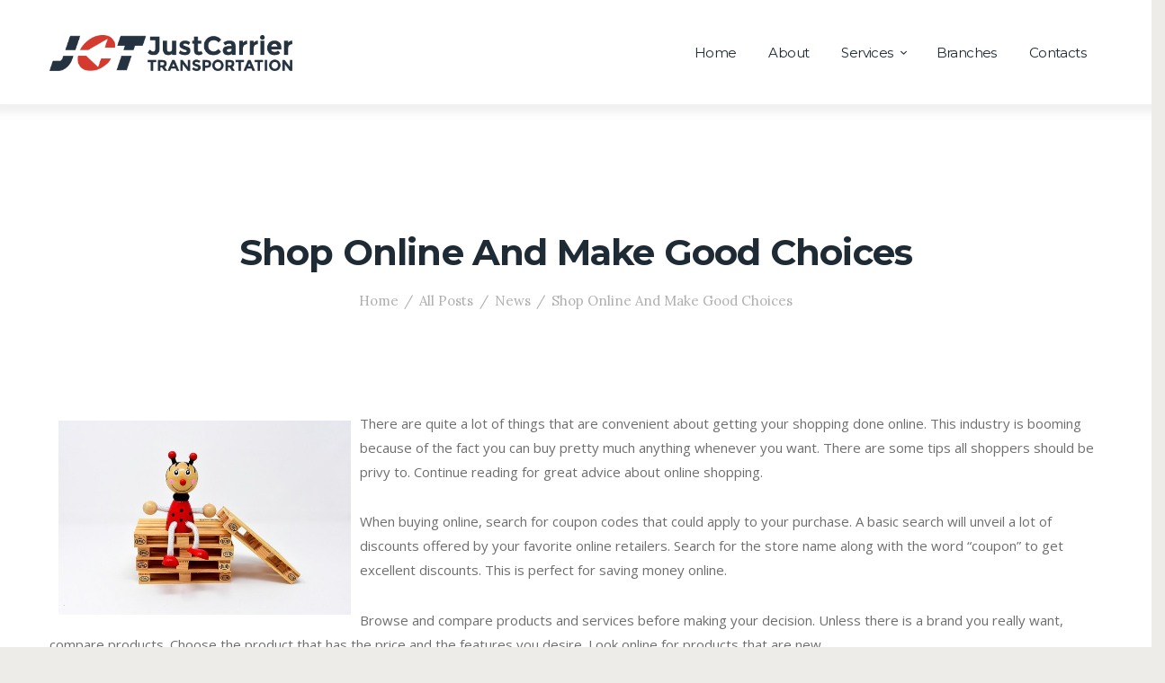

--- FILE ---
content_type: text/html; charset=UTF-8
request_url: https://www.justcarrier.com/news/shop-online-and-make-good-choices-2/
body_size: 11940
content:
<!DOCTYPE html>
<html lang="en-US" prefix="og: http://ogp.me/ns#" class="no-js scheme_default">
<head>
	<title>Shop Online And Make Good Choices - China logistics, China freight, China forwarder</title>
		<meta charset="UTF-8">
		<meta name="viewport" content="width=device-width, initial-scale=1, maximum-scale=1">
		<link rel="profile" href="http://gmpg.org/xfn/11">
		<link rel="pingback" href="https://www.justcarrier.com/xmlrpc.php">
		<meta property="og:title" content="Shop Online And Make Good Choices"/>
<meta property="og:description" content="There are quite a lot of things that are convenient about getting your shopping done online. This industry is booming because of the fact you can buy pretty muc"/>
<meta property="og:image" content="http://www.justcarrier.com/wp-content/uploads/2018/01/China-freight-China-logistics-China-forwarder-.jpg"/>
<meta property="twitter:title" content="Shop Online And Make Good Choices"/>
<meta property="twitter:description" content="There are quite a lot of things that are convenient about getting your shopping done online. This industry is booming because of the fact you can buy pretty muc"/>
<meta property="twitter:image" content="http://www.justcarrier.com/wp-content/uploads/2018/01/China-freight-China-logistics-China-forwarder-.jpg"/>
<meta name="author" content="allen"/>

<!-- This site is optimized with the Yoast SEO Premium plugin v6.0 - https://yoast.com/wordpress/plugins/seo/ -->
<link rel="canonical" href="https://www.justcarrier.com/news/shop-online-and-make-good-choices-2/" />
<meta property="og:locale" content="en_US" />
<meta property="og:type" content="article" />
<meta property="og:url" content="https://www.justcarrier.com/news/shop-online-and-make-good-choices-2/" />
<meta property="og:site_name" content="China logistics, China freight, China forwarder" />
<meta property="article:publisher" content="https://business.facebook.com/Qingdao-JustCarrier-Transportation-Intl-Logistics-Co-Ltd-1003378209803454/?business_id=328966827620745" />
<meta property="article:tag" content="making purchases" />
<meta property="article:tag" content="money online" />
<meta property="article:tag" content="online stores" />
<meta property="article:tag" content="shopping online" />
<meta property="article:section" content="News" />
<meta property="article:published_time" content="2020-03-03T15:17:39+00:00" />
<meta name="twitter:card" content="summary_large_image" />
<meta name="twitter:site" content="@justcarrier7" />
<meta name="twitter:creator" content="@justcarrier7" />
<script type='application/ld+json'>{"@context":"http:\/\/schema.org","@type":"WebSite","@id":"#website","url":"https:\/\/www.justcarrier.com\/","name":"China Logistics, China Freight, China Forwarder","alternateName":"China Logistics, China Freight, China Forwarder","potentialAction":{"@type":"SearchAction","target":"https:\/\/www.justcarrier.com\/?s={search_term_string}","query-input":"required name=search_term_string"}}</script>
<script type='application/ld+json'>{"@context":"http:\/\/schema.org","@type":"Organization","url":"https:\/\/www.justcarrier.com\/news\/shop-online-and-make-good-choices-2\/","sameAs":["https:\/\/business.facebook.com\/Qingdao-JustCarrier-Transportation-Intl-Logistics-Co-Ltd-1003378209803454\/?business_id=328966827620745","https:\/\/www.linkedin.com\/in\/allen-zhao-990700156\/","https:\/\/twitter.com\/justcarrier7"],"@id":"#organization","name":"Qingdao JustCarrier Transportation International Logistics Co., Ltd.","logo":"http:\/\/www.justcarrier.com\/wp-content\/uploads\/2018\/01\/China-freight-China-logistics-China-forwarder.png"}</script>
<!-- / Yoast SEO Premium plugin. -->

<link rel='dns-prefetch' href='//www.justcarrier.com' />
<link rel='dns-prefetch' href='//fonts.googleapis.com' />
<link rel='dns-prefetch' href='//s.w.org' />
<link rel="alternate" type="application/rss+xml" title="China logistics, China freight, China forwarder &raquo; Feed" href="https://www.justcarrier.com/feed/" />
<link rel="alternate" type="application/rss+xml" title="China logistics, China freight, China forwarder &raquo; Comments Feed" href="https://www.justcarrier.com/comments/feed/" />
		<script type="text/javascript">
			window._wpemojiSettings = {"baseUrl":"https:\/\/s.w.org\/images\/core\/emoji\/13.0.0\/72x72\/","ext":".png","svgUrl":"https:\/\/s.w.org\/images\/core\/emoji\/13.0.0\/svg\/","svgExt":".svg","source":{"concatemoji":"https:\/\/www.justcarrier.com\/wp-includes\/js\/wp-emoji-release.min.js?ver=5.5.17"}};
			!function(e,a,t){var n,r,o,i=a.createElement("canvas"),p=i.getContext&&i.getContext("2d");function s(e,t){var a=String.fromCharCode;p.clearRect(0,0,i.width,i.height),p.fillText(a.apply(this,e),0,0);e=i.toDataURL();return p.clearRect(0,0,i.width,i.height),p.fillText(a.apply(this,t),0,0),e===i.toDataURL()}function c(e){var t=a.createElement("script");t.src=e,t.defer=t.type="text/javascript",a.getElementsByTagName("head")[0].appendChild(t)}for(o=Array("flag","emoji"),t.supports={everything:!0,everythingExceptFlag:!0},r=0;r<o.length;r++)t.supports[o[r]]=function(e){if(!p||!p.fillText)return!1;switch(p.textBaseline="top",p.font="600 32px Arial",e){case"flag":return s([127987,65039,8205,9895,65039],[127987,65039,8203,9895,65039])?!1:!s([55356,56826,55356,56819],[55356,56826,8203,55356,56819])&&!s([55356,57332,56128,56423,56128,56418,56128,56421,56128,56430,56128,56423,56128,56447],[55356,57332,8203,56128,56423,8203,56128,56418,8203,56128,56421,8203,56128,56430,8203,56128,56423,8203,56128,56447]);case"emoji":return!s([55357,56424,8205,55356,57212],[55357,56424,8203,55356,57212])}return!1}(o[r]),t.supports.everything=t.supports.everything&&t.supports[o[r]],"flag"!==o[r]&&(t.supports.everythingExceptFlag=t.supports.everythingExceptFlag&&t.supports[o[r]]);t.supports.everythingExceptFlag=t.supports.everythingExceptFlag&&!t.supports.flag,t.DOMReady=!1,t.readyCallback=function(){t.DOMReady=!0},t.supports.everything||(n=function(){t.readyCallback()},a.addEventListener?(a.addEventListener("DOMContentLoaded",n,!1),e.addEventListener("load",n,!1)):(e.attachEvent("onload",n),a.attachEvent("onreadystatechange",function(){"complete"===a.readyState&&t.readyCallback()})),(n=t.source||{}).concatemoji?c(n.concatemoji):n.wpemoji&&n.twemoji&&(c(n.twemoji),c(n.wpemoji)))}(window,document,window._wpemojiSettings);
		</script>
		<style type="text/css">
img.wp-smiley,
img.emoji {
	display: inline !important;
	border: none !important;
	box-shadow: none !important;
	height: 1em !important;
	width: 1em !important;
	margin: 0 .07em !important;
	vertical-align: -0.1em !important;
	background: none !important;
	padding: 0 !important;
}
</style>
	<link rel='stylesheet' id='wp-block-library-css'  href='https://www.justcarrier.com/wp-includes/css/dist/block-library/style.min.css?ver=5.5.17' type='text/css' media='all' />
<link rel='stylesheet' id='rs-plugin-settings-css'  href='https://www.justcarrier.com/wp-content/plugins/revslider/public/assets/css/settings.css?ver=5.3.1.5' type='text/css' media='all' />
<style id='rs-plugin-settings-inline-css' type='text/css'>
#rs-demo-id {}
</style>
<link rel='stylesheet' id='trx_addons-icons-css'  href='https://www.justcarrier.com/wp-content/plugins/trx_addons/css/font-icons/css/trx_addons_icons-embedded.css?ver=5.5.17' type='text/css' media='all' />
<link rel='stylesheet' id='swiperslider-css'  href='https://www.justcarrier.com/wp-content/plugins/trx_addons/js/swiper/swiper.css' type='text/css' media='all' />
<link rel='stylesheet' id='magnific-popup-css'  href='https://www.justcarrier.com/wp-content/plugins/trx_addons/js/magnific/magnific-popup.css' type='text/css' media='all' />
<link rel='stylesheet' id='trx_addons-css'  href='https://www.justcarrier.com/wp-content/plugins/trx_addons/css/trx_addons.css' type='text/css' media='all' />
<link rel='stylesheet' id='trx_addons-animation-css'  href='https://www.justcarrier.com/wp-content/plugins/trx_addons/css/trx_addons.animation.css?ver=5.5.17' type='text/css' media='all' />
<link rel='stylesheet' id='translogic-font-google_fonts-css'  href='https://fonts.googleapis.com/css?family=Open+Sans%3A300%2C300italic%2C400%2C400italic%2C700%2C700italic%7CMontserrat%3A400%2C700%7CLora%3A400%2C400i%2C700%2C700i&#038;subset=latin%2Clatin-ext&#038;ver=5.5.17' type='text/css' media='all' />
<link rel='stylesheet' id='translogic-fontello-css'  href='https://www.justcarrier.com/wp-content/themes/translogic/css/fontello/css/fontello-embedded.css?ver=5.5.17' type='text/css' media='all' />
<link rel='stylesheet' id='translogic-main-css'  href='https://www.justcarrier.com/wp-content/themes/translogic/style.css' type='text/css' media='all' />
<style id='translogic-main-inline-css' type='text/css'>
.post-navigation .nav-previous a .nav-arrow.post-navigation .nav-next a .nav-arrow
</style>
<link rel='stylesheet' id='translogic-colors-css'  href='https://www.justcarrier.com/wp-content/themes/translogic/css/__colors.css?ver=5.5.17' type='text/css' media='all' />
<link rel='stylesheet' id='translogic-styles-css'  href='https://www.justcarrier.com/wp-content/themes/translogic/css/__styles.css?ver=5.5.17' type='text/css' media='all' />
<link rel='stylesheet' id='mediaelement-css'  href='https://www.justcarrier.com/wp-includes/js/mediaelement/mediaelementplayer-legacy.min.css?ver=4.2.13-9993131' type='text/css' media='all' />
<link rel='stylesheet' id='wp-mediaelement-css'  href='https://www.justcarrier.com/wp-includes/js/mediaelement/wp-mediaelement.min.css?ver=5.5.17' type='text/css' media='all' />
<link rel='stylesheet' id='translogic-responsive-css'  href='https://www.justcarrier.com/wp-content/themes/translogic/css/responsive.css?ver=5.5.17' type='text/css' media='all' />
<script type='text/javascript' src='https://www.justcarrier.com/wp-includes/js/jquery/jquery.js?ver=1.12.4-wp' id='jquery-core-js'></script>
<script type='text/javascript' src='https://www.justcarrier.com/wp-content/plugins/revslider/public/assets/js/jquery.themepunch.tools.min.js?ver=5.3.1.5' id='tp-tools-js'></script>
<script type='text/javascript' src='https://www.justcarrier.com/wp-content/plugins/revslider/public/assets/js/jquery.themepunch.revolution.min.js?ver=5.3.1.5' id='revmin-js'></script>
<link rel="https://api.w.org/" href="https://www.justcarrier.com/wp-json/" /><link rel="alternate" type="application/json" href="https://www.justcarrier.com/wp-json/wp/v2/posts/2894" /><link rel="EditURI" type="application/rsd+xml" title="RSD" href="https://www.justcarrier.com/xmlrpc.php?rsd" />
<link rel="wlwmanifest" type="application/wlwmanifest+xml" href="https://www.justcarrier.com/wp-includes/wlwmanifest.xml" /> 
<meta name="generator" content="WordPress 5.5.17" />
<link rel='shortlink' href='https://www.justcarrier.com/?p=2894' />
<link rel="alternate" type="application/json+oembed" href="https://www.justcarrier.com/wp-json/oembed/1.0/embed?url=https%3A%2F%2Fwww.justcarrier.com%2Fnews%2Fshop-online-and-make-good-choices-2%2F" />
<link rel="alternate" type="text/xml+oembed" href="https://www.justcarrier.com/wp-json/oembed/1.0/embed?url=https%3A%2F%2Fwww.justcarrier.com%2Fnews%2Fshop-online-and-make-good-choices-2%2F&#038;format=xml" />
<meta name="generator" content="Powered by Visual Composer - drag and drop page builder for WordPress."/>
<!--[if lte IE 9]><link rel="stylesheet" type="text/css" href="https://www.justcarrier.com/wp-content/plugins/js_composer/assets/css/vc_lte_ie9.min.css" media="screen"><![endif]--><style type="text/css" id="custom-background-css">
body.custom-background { background-color: #edece8; }
</style>
	<meta name="generator" content="Powered by Slider Revolution 5.3.1.5 - responsive, Mobile-Friendly Slider Plugin for WordPress with comfortable drag and drop interface." />
<link rel="icon" href="https://www.justcarrier.com/wp-content/uploads/2018/01/cropped-China-freight-China-logistics-China-forwarder-32x32.jpg" sizes="32x32" />
<link rel="icon" href="https://www.justcarrier.com/wp-content/uploads/2018/01/cropped-China-freight-China-logistics-China-forwarder-192x192.jpg" sizes="192x192" />
<link rel="apple-touch-icon" href="https://www.justcarrier.com/wp-content/uploads/2018/01/cropped-China-freight-China-logistics-China-forwarder-180x180.jpg" />
<meta name="msapplication-TileImage" content="https://www.justcarrier.com/wp-content/uploads/2018/01/cropped-China-freight-China-logistics-China-forwarder-270x270.jpg" />
<noscript><style type="text/css"> .wpb_animate_when_almost_visible { opacity: 1; }</style></noscript></head>

<body class="post-template-default single single-post postid-2894 single-format-standard custom-background body_tag scheme_default blog_mode_post body_style_wide is_single sidebar_hide expand_content header_style_header-custom-640 header_position_default menu_style_top no_layout wpb-js-composer js-comp-ver-5.0.1 vc_responsive">

		
	<div class="body_wrap">

		<div class="page_wrap">

			<header class="top_panel top_panel_custom top_panel_custom_640 without_bg_image scheme_default"><div class="vc_row wpb_row vc_row-fluid sc_layouts_row sc_layouts_row_type_normal sc_layouts_row_delimiter sc_layouts_row_fixed"><div class="wpb_column vc_column_container vc_col-sm-12 sc_layouts_column sc_layouts_column_align_center sc_layouts_column_icons_position_left"><div class="vc_column-inner "><div class="wpb_wrapper"><div id="sc_content_869428390"
		class="sc_content sc_content_default sc_content_width_1_1"><div class="sc_content_container"><div class="vc_row wpb_row vc_inner vc_row-fluid vc_row-o-equal-height vc_row-o-content-middle vc_row-flex"><div class="wpb_column vc_column_container vc_col-sm-3 sc_layouts_column sc_layouts_column_align_left sc_layouts_column_icons_position_left"><div class="vc_column-inner "><div class="wpb_wrapper"><div class="sc_layouts_item"><a href="https://www.justcarrier.com/" id="sc_layouts_logo_1447831327" class="sc_layouts_logo sc_layouts_logo_default"><img class="logo_image" src="http://www.justcarrier.com/wp-content/uploads/2018/01/China-freight-China-logistics-China-forwarder.png" alt="" width="856" height="125"></a><!-- /.sc_layouts_logo --></div></div></div></div><div class="wpb_column vc_column_container vc_col-sm-9 sc_layouts_column sc_layouts_column_align_right sc_layouts_column_icons_position_left"><div class="vc_column-inner "><div class="wpb_wrapper"><div class="sc_layouts_item"><nav id="sc_layouts_menu_979505235" class="sc_layouts_menu sc_layouts_menu_default menu_hover_slide_line hide_on_mobile" data-animation-in="fadeInUpSmall" data-animation-out="fadeOutDownSmall"><ul id="menu-main-menu" class="sc_layouts_menu_nav"><li id="menu-item-614" class="menu-item menu-item-type-post_type menu-item-object-page menu-item-home menu-item-614"><a href="https://www.justcarrier.com/"><span>Home</span></a></li><li id="menu-item-1267" class="menu-item menu-item-type-post_type menu-item-object-page menu-item-1267"><a href="https://www.justcarrier.com/about/"><span>About</span></a></li><li id="menu-item-1287" class="menu-item menu-item-type-post_type menu-item-object-page menu-item-has-children menu-item-1287"><a href="https://www.justcarrier.com/service/"><span>Services</span></a>
<ul class="sub-menu"><li id="menu-item-1307" class="menu-item menu-item-type-post_type menu-item-object-page menu-item-1307"><a href="https://www.justcarrier.com/service/ocean-transportation/"><span>Ocean Transportation</span></a></li><li id="menu-item-1306" class="menu-item menu-item-type-post_type menu-item-object-page menu-item-1306"><a href="https://www.justcarrier.com/service/air-transportation/"><span>Air Transportation</span></a></li><li id="menu-item-1305" class="menu-item menu-item-type-post_type menu-item-object-page menu-item-1305"><a href="https://www.justcarrier.com/service/truck-transportation/"><span>Truck Transportation</span></a></li><li id="menu-item-1304" class="menu-item menu-item-type-post_type menu-item-object-page menu-item-1304"><a href="https://www.justcarrier.com/service/warehouse/"><span>Warehouse</span></a></li></ul>
</li><li id="menu-item-1233" class="menu-item menu-item-type-post_type menu-item-object-page menu-item-1233"><a href="https://www.justcarrier.com/branches/"><span>Branches</span></a></li><li id="menu-item-623" class="menu-item menu-item-type-post_type menu-item-object-page menu-item-623"><a href="https://www.justcarrier.com/contacts/"><span>Contacts</span></a></li></ul></nav><!-- /.sc_layouts_menu --><div class="sc_layouts_iconed_text sc_layouts_menu_mobile_button">
		<a class="sc_layouts_item_link sc_layouts_iconed_text_link" href="#">
			<span class="sc_layouts_item_icon sc_layouts_iconed_text_icon trx_addons_icon-menu">Menu</span>
		</a>
	</div></div></div></div></div></div></div></div><!-- /.sc_content --></div></div></div></div><div class="vc_row wpb_row vc_row-fluid sc_layouts_row sc_layouts_row_type_normal sc_layouts_hide_on_frontpage"><div class="wpb_column vc_column_container vc_col-sm-12 sc_layouts_column sc_layouts_column_align_center sc_layouts_column_icons_position_left"><div class="vc_column-inner "><div class="wpb_wrapper"><div id="sc_content_987354302"
		class="sc_content sc_content_default sc_content_width_1_1"><div class="sc_content_container"><div class="sc_layouts_item"><div id="sc_layouts_title_208620464" class="sc_layouts_title"><div class="sc_layouts_title_title">			<h1 class="sc_layouts_title_caption">Shop Online And Make Good Choices</h1>
			</div><div class="sc_layouts_title_breadcrumbs"><div class="breadcrumbs"><a class="breadcrumbs_item home" href="https://www.justcarrier.com/">Home</a><span class="breadcrumbs_delimiter"></span><a href="https://www.justcarrier.com">All Posts</a><span class="breadcrumbs_delimiter"></span><a class="breadcrumbs_item cat_post" href="https://www.justcarrier.com/category/news/">News</a><span class="breadcrumbs_delimiter"></span><span class="breadcrumbs_item current">Shop Online And Make Good Choices</span></div></div></div><!-- /.sc_layouts_title --></div></div></div><!-- /.sc_content --></div></div></div></div></header><div class="menu_mobile_overlay"></div>
<div class="menu_mobile scheme_dark">
	<div class="menu_mobile_inner">
		<a class="menu_mobile_close icon-cancel"></a><a class="sc_layouts_logo" href="https://www.justcarrier.com/"><img src="http://www.justcarrier.com/wp-content/uploads/2018/01/China-logistics-China-forwarderChina-freight.png" alt="" width="856" height="125"></a><nav class="menu_mobile_nav_area"><ul id="menu_mobile-main-menu" class=""><li id="menu_mobile-item-614" class="menu-item menu-item-type-post_type menu-item-object-page menu-item-home menu-item-614"><a href="https://www.justcarrier.com/"><span>Home</span></a></li><li id="menu_mobile-item-1267" class="menu-item menu-item-type-post_type menu-item-object-page menu-item-1267"><a href="https://www.justcarrier.com/about/"><span>About</span></a></li><li id="menu_mobile-item-1287" class="menu-item menu-item-type-post_type menu-item-object-page menu-item-has-children menu-item-1287"><a href="https://www.justcarrier.com/service/"><span>Services</span></a>
<ul class="sub-menu"><li id="menu_mobile-item-1307" class="menu-item menu-item-type-post_type menu-item-object-page menu-item-1307"><a href="https://www.justcarrier.com/service/ocean-transportation/"><span>Ocean Transportation</span></a></li><li id="menu_mobile-item-1306" class="menu-item menu-item-type-post_type menu-item-object-page menu-item-1306"><a href="https://www.justcarrier.com/service/air-transportation/"><span>Air Transportation</span></a></li><li id="menu_mobile-item-1305" class="menu-item menu-item-type-post_type menu-item-object-page menu-item-1305"><a href="https://www.justcarrier.com/service/truck-transportation/"><span>Truck Transportation</span></a></li><li id="menu_mobile-item-1304" class="menu-item menu-item-type-post_type menu-item-object-page menu-item-1304"><a href="https://www.justcarrier.com/service/warehouse/"><span>Warehouse</span></a></li></ul>
</li><li id="menu_mobile-item-1233" class="menu-item menu-item-type-post_type menu-item-object-page menu-item-1233"><a href="https://www.justcarrier.com/branches/"><span>Branches</span></a></li><li id="menu_mobile-item-623" class="menu-item menu-item-type-post_type menu-item-object-page menu-item-623"><a href="https://www.justcarrier.com/contacts/"><span>Contacts</span></a></li></ul></nav><div class="search_wrap search_style_normal search_mobile">
	<div class="search_form_wrap">
		<form role="search" method="get" class="search_form" action="https://www.justcarrier.com/">
			<input type="text" class="search_field" placeholder="Search" value="" name="s">
			<button type="submit" class="search_submit icon-search-alt"></button>
					</form>
	</div>
	</div><div class="socials_mobile"><span class="social_item"><a href="https://twitter.com/justcarrier7" target="_blank" class="social_icons social_twitter"><span class="trx_addons_icon-twitter"></span></a></span><span class="social_item"><a href="https://business.facebook.com/Qingdao-JustCarrier-Transportation-Intl-Logistics-Co-Ltd-1003378209803454/?business_id=328966827620745" target="_blank" class="social_icons social_facebook"><span class="trx_addons_icon-facebook"></span></a></span><span class="social_item"><a href="https://plus.google.com/u/1/113527480955873878796" target="_blank" class="social_icons social_gplus"><span class="trx_addons_icon-gplus"></span></a></span><span class="social_item"><a href="https://www.tumblr.com/blog/justcarrieruniverse" target="_blank" class="social_icons social_tumblr"><span class="trx_addons_icon-tumblr"></span></a></span></div>	</div>
</div>

			<div class="page_content_wrap scheme_default">

								<div class="content_wrap">
				
									

					<div class="content">
										

<article id="post-2894" class="post_item_single post_type_post post_format_ itemscope post-2894 post type-post status-publish format-standard hentry category-news tag-making-purchases tag-money-online tag-online-stores tag-shopping-online"		itemscope itemtype="http://schema.org/BlogPosting">
			<div class="post_header entry-header">
					</div><!-- .post_header -->
			<div class="post_content entry-content" itemprop="articleBody">
		<div style='float: left; padding: 10px;'><img src='https://www.justcarrier.com/wp-content/uploads/2020/03/shop_online_and_make_good_choices.jpg' border=0 style='max-width:325px;'></div>
<p>There are quite a lot of things that are convenient about getting your shopping done online. This industry is booming because of the fact you can buy pretty much anything whenever you want. There are some tips all shoppers should be privy to. Continue reading for great advice about online shopping.</p>
<p>When buying online, search for coupon codes that could apply to your purchase. A basic search will unveil a lot of discounts offered by your favorite online retailers. Search for the store name along with the word &#8220;coupon&#8221; to get excellent discounts. This is perfect for saving money online.</p>
<p>Browse and compare products and services before making your decision. Unless there is a brand you really want, compare products. Choose the product that has the price and the features you desire. Look online for products that are new.</p>
<div style='padding: 5px 5px 5px 5px; border-style: dashed none dashed none; border-width: 1px;'><DIV style='background-color: #FFFFCC; color: #000000;'><small><font color='#FF0000'><b>TIP!</b></font> You should be browsing different stores online in order to compare products and offers. Even compare different brands if you can.</small></DIV></div>
<p>Many stores online have the same products, so it is worth it to do a little comparison shopping. Making purchases online is a great way to get the best possible price. As you are searching around, use prices from stores in which you would trust to get the prices to compare. Even though the price is low, this doesn&#8217;t matter if you prefer not to order from them.</p>
<p>Install a good antivirus program before you shop. Online shoppers are prone to landing on fake webpages. Many people build online storefronts in order to send malware to your computer. You should always be cautious when you&#8217;re shopping online even if the retailer is a reputable one.</p>
<p>If you are looking at purchasing from a seller for the first time, take a moment to carefully examine their past customer reviews. This generally gives you a better idea of services and goods you should expect. Avoid vendors with a significant amount of low ratings.</p>
<div style='padding: 5px 5px 5px 5px; border-style: dashed none dashed none; border-width: 1px;'><DIV style='background-color: #FFFFCC; color: #000000;'><small><font color='#FF0000'><b>TIP!</b></font> Before purchasing from any online store or seller, check customer ratings and reviews. Reviewing past customer feedback gives you a good idea what you can expect yourself.</small></DIV></div>
<p>Browse and compare products and services before making your decision. It&#8217;s important to compare the strengths and weaknesses of different products, provided you haven&#8217;t made up your mind already. Choose the item with the features you require; then, compare pricing. You should return to the different online stores regularly to see new products.</p>
<p>Do not give your SSN when shopping online. No website should need that kind of information when you&#8217;re making purchases. If a website asks you for that information, it is likely a scam. Therefore, immediately exit the site and search elsewhere.</p>
<p>Joining Amazon Prime might be a sound investment if you shop through Amazon often. The membership is only 79 dollars, and you get quite a bit for your money. 2-day shipping is free for most everything, and faster delivery options are at reduced rates. You also get access to their online streaming library, which is similar to Hulu or Netflix. That adds up to a lot of savings.</p>
<div style='padding: 5px 5px 5px 5px; border-style: dashed none dashed none; border-width: 1px;'><DIV style='background-color: #FFFFCC; color: #000000;'><small><font color='#FF0000'><b>TIP!</b></font> Amazon Prime is great for those who shop online frequently. You will pay $79 a year, but the cost is worth the reward.</small></DIV></div>
<p>Wednesday is a great day to find deals online. A lot of physical store have sales on the weekend so online stores have to have their sales earlier than that to compete. With a bit of looking, you are sure to find some great deals in the middle of the week.</p>
<p>Knowing what you know now from this article, you can feel more confident about shopping safely online. You can now shop 24/7, knowing that you&#8217;ll gain the most experience. Let your friends and family know what you have learned here so everyone can get what they want and save money online.</p>
<p>Don&#8217;t risk your information and finances on a site that is unfamiliar or shady. Become familiar with security symbols such as Cybertrust or Verisign to help decide if a website is legitimate and concerned with your security.</p>
<div style='padding: 5px 5px 5px 5px; border-style: dashed none dashed none; border-width: 1px;'><DIV style='background-color: #FFFFCC; color: #000000;'><small><font color='#FF0000'><b>TIP!</b></font> If you search for a product, but only get results from unknown retailers, consider the matter strongly before passing on information. Look for Verisign or Cybertrust symbols, or do a quick search to verify the sites validity.</small></DIV></div>
				<div class="post_meta post_meta_single"><span class="post_meta_item post_tags"><a href="https://www.justcarrier.com/tag/making-purchases/" rel="tag">making purchases</a><a href="https://www.justcarrier.com/tag/money-online/" rel="tag">money online</a><a href="https://www.justcarrier.com/tag/online-stores/" rel="tag">online stores</a><a href="https://www.justcarrier.com/tag/shopping-online/" rel="tag">shopping online</a></span><span class="post_meta_item post_share"><div class="socials_wrap socials_share socials_size_tiny socials_type_block socials_dir_horizontal"><span class="socials_caption">Share it:</span><span class="social_items"><span class="social_item social_item_popup"><a href="https://twitter.com/intent/tweet?text=Shop+Online+And+Make+Good+Choices&#038;url=https%3A%2F%2Fwww.justcarrier.com%2Fnews%2Fshop-online-and-make-good-choices-2%2F" class="social_icons social_twitter" data-link="https://twitter.com/intent/tweet?text=Shop+Online+And+Make+Good+Choices&#038;url=https%3A%2F%2Fwww.justcarrier.com%2Fnews%2Fshop-online-and-make-good-choices-2%2F" data-count="twitter"><span class="trx_addons_icon-twitter"></span></a></span><span class="social_item social_item_popup"><a href="http://www.facebook.com/sharer.php?u=https%3A%2F%2Fwww.justcarrier.com%2Fnews%2Fshop-online-and-make-good-choices-2%2F" class="social_icons social_facebook" data-link="http://www.facebook.com/sharer.php?u=https%3A%2F%2Fwww.justcarrier.com%2Fnews%2Fshop-online-and-make-good-choices-2%2F" data-count="facebook"><span class="trx_addons_icon-facebook"></span></a></span><span class="social_item social_item_popup"><a href="https://plus.google.com/share?url=https%3A%2F%2Fwww.justcarrier.com%2Fnews%2Fshop-online-and-make-good-choices-2%2F" class="social_icons social_gplus" data-link="https://plus.google.com/share?url=https%3A%2F%2Fwww.justcarrier.com%2Fnews%2Fshop-online-and-make-good-choices-2%2F" data-count="gplus"><span class="trx_addons_icon-gplus"></span></a></span><span class="social_item social_item_popup"><a href="http://www.tumblr.com/share?v=3&#038;u=https%3A%2F%2Fwww.justcarrier.com%2Fnews%2Fshop-online-and-make-good-choices-2%2F&#038;t=Shop+Online+And+Make+Good+Choices&#038;s=There+are+quite+a+lot+of+things+that+are+convenient+about+getting+your+shopping+done+online.+This+industry+is+booming+because+of+the+fact+you+can+buy+pretty+much+anything+whenever+you+want.+There+are+some+tips+all+shoppers+should+be+privy+to.+Continue+reading+for+great+advice+about+online+shopping.+When+buying+online%2C+search+for+coupon+codes+that+could%26hellip%3B" class="social_icons social_tumblr" data-link="http://www.tumblr.com/share?v=3&#038;u=https%3A%2F%2Fwww.justcarrier.com%2Fnews%2Fshop-online-and-make-good-choices-2%2F&#038;t=Shop+Online+And+Make+Good+Choices&#038;s=There+are+quite+a+lot+of+things+that+are+convenient+about+getting+your+shopping+done+online.+This+industry+is+booming+because+of+the+fact+you+can+buy+pretty+much+anything+whenever+you+want.+There+are+some+tips+all+shoppers+should+be+privy+to.+Continue+reading+for+great+advice+about+online+shopping.+When+buying+online%2C+search+for+coupon+codes+that+could%26hellip%3B" data-count="tumblr"><span class="trx_addons_icon-tumblr"></span></a></span><span class="social_item social_item_popup"><a href="mailto:allen@justcarrier.com" class="social_icons social_mail" data-link="mailto:allen@justcarrier.com" data-count="mail"><span class="trx_addons_icon-mail"></span></a></span></span></div></span>				</div>
					</div><!-- .entry-content -->

	</article>
<div class="nav-links-single">
	<nav class="navigation post-navigation" role="navigation" aria-label="Posts">
		<h2 class="screen-reader-text">Post navigation</h2>
		<div class="nav-links"><div class="nav-previous"><a href="https://www.justcarrier.com/news/the-best-online-shopping-advice-you-will-ever-be-given-2/" rel="prev"><span class="nav-arrow">Prev</span><span class="screen-reader-text">Previous post:</span> <h6 class="post-title">The Best Online Shopping Advice You Will Ever Be Given</h6><span class="post_date">March 2, 2020</span></a></div><div class="nav-next"><a href="https://www.justcarrier.com/news/this-article-was-written-for-your-online-shopping-success-2/" rel="next"><span class="nav-arrow">Next</span><span class="screen-reader-text">Next post:</span> <h6 class="post-title">This Article Was Written For Your Online Shopping Success</h6><span class="post_date">March 4, 2020</span></a></div></div>
	</nav></div>			<section class="related_wrap">
				<h3 class="section title related_wrap_title">You May Also Like</h3>
				<div class="columns_wrap posts_container">
					<div class="column-1_3"><div class="related_item related_item_style_2">
			<div class="post_featured translogic_inline_0">
					</div>
		<div class="post_header entry-header">
	<div class="post_categories"><a href="https://www.justcarrier.com/category/news/" title="View all posts in News">News</a></div>
		<span class="post_date"><a href="https://www.justcarrier.com/news/everything-you-must-know-about-online-shopping-2/">August 20, 2020</a></span>		<h6 class="post_title entry-title"><a href="https://www.justcarrier.com/news/everything-you-must-know-about-online-shopping-2/">Everything You Must Know About Online Shopping</a></h6>
	</div>
</div>
</div><div class="column-1_3"><div class="related_item related_item_style_2">
			<div class="post_featured translogic_inline_1">
					</div>
		<div class="post_header entry-header">
	<div class="post_categories"><a href="https://www.justcarrier.com/category/news/" title="View all posts in News">News</a></div>
		<span class="post_date"><a href="https://www.justcarrier.com/news/this-article-on-online-shopping-has-all-you-need-to-know-3/">August 19, 2020</a></span>		<h6 class="post_title entry-title"><a href="https://www.justcarrier.com/news/this-article-on-online-shopping-has-all-you-need-to-know-3/">This Article On Online Shopping Has All You Need To Know</a></h6>
	</div>
</div>
</div><div class="column-1_3"><div class="related_item related_item_style_2">
			<div class="post_featured translogic_inline_2">
					</div>
		<div class="post_header entry-header">
	<div class="post_categories"><a href="https://www.justcarrier.com/category/news/" title="View all posts in News">News</a></div>
		<span class="post_date"><a href="https://www.justcarrier.com/news/apply-these-great-online-shopping-tips-today-4/">August 18, 2020</a></span>		<h6 class="post_title entry-title"><a href="https://www.justcarrier.com/news/apply-these-great-online-shopping-tips-today-4/">Apply These Great Online Shopping Tips Today</a></h6>
	</div>
</div>
</div>				</div>
			</section>
						
					</div><!-- </.content> -->

					</div><!-- </.content_wrap> -->			</div><!-- </.page_content_wrap> -->

						
			<footer class="site_footer_wrap scheme_dark">
										<div class="footer_wrap widget_area">
							<div class="footer_wrap_inner widget_area_inner">
								<div class="content_wrap"><div class="columns_wrap"><aside id="trx_addons_widget_contacts-2" class="column-1_4 widget widget_contacts"><h5 class="widget_title">Contact Us</h5><div class="contacts_info"><div class="contacts_right"><span class="contacts_email"><a href="mailto:http://allen@justcarrier.com">allen@justcarrier.com</a></span><span class="contacts_phone">+86 532 5566 9010</span></div><div class="contacts_left"><span class="contacts_address">Rm. 1122, Tower B, Noble Plaza, No. 328 Dunhua Rd., Qingdao, China</span></div></div></aside><aside id="nav_menu-2" class="column-1_4 widget widget_nav_menu"><h5 class="widget_title">Quick links</h5><div class="menu-quick-links-container"><ul id="menu-quick-links" class="menu"><li id="menu-item-626" class="menu-item menu-item-type-post_type menu-item-object-page menu-item-home menu-item-626"><a href="https://www.justcarrier.com/">Home</a></li>
<li id="menu-item-1310" class="menu-item menu-item-type-post_type menu-item-object-page menu-item-1310"><a href="https://www.justcarrier.com/about/">About</a></li>
<li id="menu-item-1311" class="menu-item menu-item-type-post_type menu-item-object-page menu-item-1311"><a href="https://www.justcarrier.com/service/">Services</a></li>
<li id="menu-item-1238" class="menu-item menu-item-type-post_type menu-item-object-page menu-item-1238"><a href="https://www.justcarrier.com/branches/">Branches</a></li>
<li id="menu-item-630" class="menu-item menu-item-type-post_type menu-item-object-page menu-item-630"><a href="https://www.justcarrier.com/contacts/">Contacts</a></li>
</ul></div></aside><aside id="trx_addons_widget_recent_posts-3" class="column-1_4 widget widget_recent_posts"><h5 class="widget_title">China Logistics News</h5><article class="post_item with_thumb"><div class="post_content"><h6 class="post_title"><a href="https://www.justcarrier.com/news/everything-you-must-know-about-online-shopping-2/">Everything You Must Know About Online Shopping</a></h6><div class="post_categories"><a href="https://www.justcarrier.com/category/news/" title="View all posts in News">News</a></div><div class="post_info"><span class="post_info_item post_info_posted"><a href="https://www.justcarrier.com/news/everything-you-must-know-about-online-shopping-2/" class="post_info_date">20.08.20</a></span></div></div></article><article class="post_item with_thumb"><div class="post_content"><h6 class="post_title"><a href="https://www.justcarrier.com/news/this-article-on-online-shopping-has-all-you-need-to-know-3/">This Article On Online Shopping Has All You Need To Know</a></h6><div class="post_categories"><a href="https://www.justcarrier.com/category/news/" title="View all posts in News">News</a></div><div class="post_info"><span class="post_info_item post_info_posted"><a href="https://www.justcarrier.com/news/this-article-on-online-shopping-has-all-you-need-to-know-3/" class="post_info_date">19.08.20</a></span></div></div></article></aside><aside id="nav_menu-4" class="column-1_4 widget widget_nav_menu"><h5 class="widget_title">Trading Department</h5><div class="menu-trading-department-container"><ul id="menu-trading-department" class="menu"><li id="menu-item-2484" class="menu-item menu-item-type-custom menu-item-object-custom menu-item-2484"><a href="https://www.made-in-china.com">MADE-IN-CHINA</a></li>
<li id="menu-item-1316" class="menu-item menu-item-type-custom menu-item-object-custom menu-item-1316"><a href="http://www.amazing-bedding.com">Bedding Manufacturer</a></li>
<li id="menu-item-1332" class="menu-item menu-item-type-custom menu-item-object-custom menu-item-1332"><a href="http://www.amzfabric.com">Cotton Fabric</a></li>
<li id="menu-item-1317" class="menu-item menu-item-type-custom menu-item-object-custom menu-item-1317"><a href="http://www.raresgraphite.com">Carbon Graphite</a></li>
</ul></div></aside></div><!-- /.columns_wrap --></div><!-- /.content_wrap -->							</div><!-- /.footer_wrap_inner -->
						</div><!-- /.footer_wrap -->
						 
				<div class="copyright_wrap with_socials scheme_">
					<div class="copyright_wrap_inner">
						<div class="content_wrap">
							<div class="copyright_text">JustCarrier © 2026 All Rights Reserved.<br />
China logistics, China freight, China forwarder</div>
																<div class="socials_footer_wrap socials_wrap">
										<div class="socials_footer_wrap_inner">
											<span class="social_item"><a href="https://twitter.com/justcarrier7" target="_blank" class="social_icons social_twitter"><span class="trx_addons_icon-twitter"></span></a></span><span class="social_item"><a href="https://business.facebook.com/Qingdao-JustCarrier-Transportation-Intl-Logistics-Co-Ltd-1003378209803454/?business_id=328966827620745" target="_blank" class="social_icons social_facebook"><span class="trx_addons_icon-facebook"></span></a></span><span class="social_item"><a href="https://plus.google.com/u/1/113527480955873878796" target="_blank" class="social_icons social_gplus"><span class="trx_addons_icon-gplus"></span></a></span><span class="social_item"><a href="https://www.tumblr.com/blog/justcarrieruniverse" target="_blank" class="social_icons social_tumblr"><span class="trx_addons_icon-tumblr"></span></a></span>										</div>
									</div>
															</div>
					</div>
				</div>

			</footer><!-- /.site_footer_wrap -->
			
		</div><!-- /.page_wrap -->

	</div><!-- /.body_wrap -->

	
	<!-- Post/page views count increment -->
<script type="text/javascript">
	jQuery(document).on('action.ready_trx_addons', function() {
		if (!TRX_ADDONS_STORAGE['post_views_counter_inited']) {
			TRX_ADDONS_STORAGE['post_views_counter_inited'] = true;
			setTimeout(function() {
				jQuery.post(TRX_ADDONS_STORAGE['ajax_url'], {
					action: 'post_counter',
					nonce: TRX_ADDONS_STORAGE['ajax_nonce'],
					post_id: 2894,
					views: 1
				}).done(function(response) {
					var rez = {};
					try {
						rez = JSON.parse(response);
					} catch (e) {
						rez = { error: TRX_ADDONS_STORAGE['ajax_error'] };
						console.log(response);
					}
					if (rez.error === '') {
						jQuery('.post_counters_single .post_counters_views .post_counters_number').html(rez.counter);
					}
				});
			}, 10);
		}
	});
</script><link rel='stylesheet' id='js_composer_front-css'  href='https://www.justcarrier.com/wp-content/plugins/js_composer/assets/css/js_composer.min.css?ver=5.0.1' type='text/css' media='all' />
<link rel='stylesheet' id='translogic-inline-styles-css'  href='https://www.justcarrier.com/wp-content/themes/translogic/css/__inline.css?ver=5.5.17' type='text/css' media='all' />
<style id='translogic-inline-styles-inline-css' type='text/css'>
.translogic_inline_0{background-image:url(https://www.justcarrier.com/wp-content/themes/translogic/images/no-image.jpg);}.translogic_inline_1{background-image:url(https://www.justcarrier.com/wp-content/themes/translogic/images/no-image.jpg);}.translogic_inline_2{background-image:url(https://www.justcarrier.com/wp-content/themes/translogic/images/no-image.jpg);}
</style>
<script type='text/javascript' src='https://www.justcarrier.com/wp-content/plugins/trx_addons/js/swiper/swiper.jquery.min.js' id='swiperslider-js'></script>
<script type='text/javascript' src='https://www.justcarrier.com/wp-content/plugins/trx_addons/js/magnific/jquery.magnific-popup.min.js' id='magnific-popup-js'></script>
<script type='text/javascript' id='trx_addons-js-extra'>
/* <![CDATA[ */
var TRX_ADDONS_STORAGE = {"ajax_url":"https:\/\/www.justcarrier.com\/wp-admin\/admin-ajax.php","ajax_nonce":"803509b82f","site_url":"https:\/\/www.justcarrier.com","vc_edit_mode":"0","popup_engine":"magnific","user_logged_in":"0","email_mask":"^([a-zA-Z0-9_\\-]+\\.)*[a-zA-Z0-9_\\-]+@[a-z0-9_\\-]+(\\.[a-z0-9_\\-]+)*\\.[a-z]{2,6}$","msg_ajax_error":"Invalid server answer!","msg_magnific_loading":"Loading image","msg_magnific_error":"Error loading image","msg_error_like":"Error saving your like! Please, try again later.","msg_field_name_empty":"The name can't be empty","msg_field_email_empty":"Too short (or empty) email address","msg_field_email_not_valid":"Invalid email address","msg_field_text_empty":"The message text can't be empty","msg_search_error":"Search error! Try again later.","msg_send_complete":"Send message complete!","msg_send_error":"Transmit failed!","menu_cache":[],"login_via_ajax":"1","msg_login_empty":"The Login field can't be empty","msg_login_long":"The Login field is too long","msg_password_empty":"The password can't be empty and shorter then 4 characters","msg_password_long":"The password is too long","msg_login_success":"Login success! The page should be reloaded in 3 sec.","msg_login_error":"Login failed!","msg_not_agree":"Please, read and check 'Terms and Conditions'","msg_email_long":"E-mail address is too long","msg_email_not_valid":"E-mail address is invalid","msg_password_not_equal":"The passwords in both fields are not equal","msg_registration_success":"Registration success! Please log in!","msg_registration_error":"Registration failed!","scroll_to_anchor":"1","update_location_from_anchor":"0","msg_sc_googlemap_not_avail":"Googlemap service is not available","msg_sc_googlemap_geocoder_error":"Error while geocode address"};
/* ]]> */
</script>
<script type='text/javascript' src='https://www.justcarrier.com/wp-content/plugins/trx_addons/js/trx_addons.js' id='trx_addons-js'></script>
<script type='text/javascript' src='https://www.justcarrier.com/wp-content/themes/translogic/js/superfish.js' id='superfish-js'></script>
<script type='text/javascript' id='translogic-init-js-extra'>
/* <![CDATA[ */
var TRANSLOGIC_STORAGE = {"ajax_url":"https:\/\/www.justcarrier.com\/wp-admin\/admin-ajax.php","ajax_nonce":"803509b82f","site_url":"https:\/\/www.justcarrier.com","user_logged_in":"","mobile_layout_width":"959","background_video":"","use_mediaelements":"1","message_maxlength":"1000","site_scheme":"scheme_default","admin_mode":"","email_mask":"^([a-zA-Z0-9_\\-]+\\.)*[a-zA-Z0-9_\\-]+@[a-z0-9_\\-]+(\\.[a-z0-9_\\-]+)*\\.[a-z]{2,6}$","strings":{"ajax_error":"Invalid server answer!","error_global":"Error data validation!","name_empty":"The name can&#039;t be empty","name_long":"Too long name","email_empty":"Too short (or empty) email address","email_long":"Too long email address","email_not_valid":"Invalid email address","text_empty":"The message text can&#039;t be empty","text_long":"Too long message text"},"button_hover":"slide_left","alter_link_color":"#df3629"};
/* ]]> */
</script>
<script type='text/javascript' src='https://www.justcarrier.com/wp-content/themes/translogic/js/__scripts.js' id='translogic-init-js'></script>
<script type='text/javascript' id='mediaelement-core-js-before'>
var mejsL10n = {"language":"en","strings":{"mejs.download-file":"Download File","mejs.install-flash":"You are using a browser that does not have Flash player enabled or installed. Please turn on your Flash player plugin or download the latest version from https:\/\/get.adobe.com\/flashplayer\/","mejs.fullscreen":"Fullscreen","mejs.play":"Play","mejs.pause":"Pause","mejs.time-slider":"Time Slider","mejs.time-help-text":"Use Left\/Right Arrow keys to advance one second, Up\/Down arrows to advance ten seconds.","mejs.live-broadcast":"Live Broadcast","mejs.volume-help-text":"Use Up\/Down Arrow keys to increase or decrease volume.","mejs.unmute":"Unmute","mejs.mute":"Mute","mejs.volume-slider":"Volume Slider","mejs.video-player":"Video Player","mejs.audio-player":"Audio Player","mejs.captions-subtitles":"Captions\/Subtitles","mejs.captions-chapters":"Chapters","mejs.none":"None","mejs.afrikaans":"Afrikaans","mejs.albanian":"Albanian","mejs.arabic":"Arabic","mejs.belarusian":"Belarusian","mejs.bulgarian":"Bulgarian","mejs.catalan":"Catalan","mejs.chinese":"Chinese","mejs.chinese-simplified":"Chinese (Simplified)","mejs.chinese-traditional":"Chinese (Traditional)","mejs.croatian":"Croatian","mejs.czech":"Czech","mejs.danish":"Danish","mejs.dutch":"Dutch","mejs.english":"English","mejs.estonian":"Estonian","mejs.filipino":"Filipino","mejs.finnish":"Finnish","mejs.french":"French","mejs.galician":"Galician","mejs.german":"German","mejs.greek":"Greek","mejs.haitian-creole":"Haitian Creole","mejs.hebrew":"Hebrew","mejs.hindi":"Hindi","mejs.hungarian":"Hungarian","mejs.icelandic":"Icelandic","mejs.indonesian":"Indonesian","mejs.irish":"Irish","mejs.italian":"Italian","mejs.japanese":"Japanese","mejs.korean":"Korean","mejs.latvian":"Latvian","mejs.lithuanian":"Lithuanian","mejs.macedonian":"Macedonian","mejs.malay":"Malay","mejs.maltese":"Maltese","mejs.norwegian":"Norwegian","mejs.persian":"Persian","mejs.polish":"Polish","mejs.portuguese":"Portuguese","mejs.romanian":"Romanian","mejs.russian":"Russian","mejs.serbian":"Serbian","mejs.slovak":"Slovak","mejs.slovenian":"Slovenian","mejs.spanish":"Spanish","mejs.swahili":"Swahili","mejs.swedish":"Swedish","mejs.tagalog":"Tagalog","mejs.thai":"Thai","mejs.turkish":"Turkish","mejs.ukrainian":"Ukrainian","mejs.vietnamese":"Vietnamese","mejs.welsh":"Welsh","mejs.yiddish":"Yiddish"}};
</script>
<script type='text/javascript' src='https://www.justcarrier.com/wp-includes/js/mediaelement/mediaelement-and-player.min.js?ver=4.2.13-9993131' id='mediaelement-core-js'></script>
<script type='text/javascript' src='https://www.justcarrier.com/wp-includes/js/mediaelement/mediaelement-migrate.min.js?ver=5.5.17' id='mediaelement-migrate-js'></script>
<script type='text/javascript' id='mediaelement-js-extra'>
/* <![CDATA[ */
var _wpmejsSettings = {"pluginPath":"\/wp-includes\/js\/mediaelement\/","classPrefix":"mejs-","stretching":"responsive"};
/* ]]> */
</script>
<script type='text/javascript' src='https://www.justcarrier.com/wp-includes/js/mediaelement/wp-mediaelement.min.js?ver=5.5.17' id='wp-mediaelement-js'></script>
<script type='text/javascript' src='https://www.justcarrier.com/wp-includes/js/wp-embed.min.js?ver=5.5.17' id='wp-embed-js'></script>
<script type='text/javascript' src='https://www.justcarrier.com/wp-content/plugins/js_composer/assets/js/dist/js_composer_front.min.js?ver=5.0.1' id='wpb_composer_front_js-js'></script>
<a href="#" class="trx_addons_scroll_to_top trx_addons_icon-up" title="Scroll to top"></a>
</body>
</html>

--- FILE ---
content_type: text/css
request_url: https://www.justcarrier.com/wp-content/themes/translogic/css/__colors.css?ver=5.5.17
body_size: 20812
content:
/* ATTENTION! This file was generated automatically! Don&#039;t change it!!!
----------------------------------------------------------------------- */
body{font-family:"Open Sans",sans-serif;	font-size:1rem;	font-weight:400;	font-style:normal;	line-height:1.866em;	text-decoration:none;	text-transform:none}p,ul,ol,dl,blockquote,address{margin-top:0em;	margin-bottom:1.9em}h1{font-family:"Montserrat",sans-serif;	font-size:2.67rem;	font-weight:600;	font-style:normal;	line-height:1.15em;	text-decoration:none;	text-transform:none;	letter-spacing:-0.02em;	margin-top:0em;	margin-bottom:0.5833em}h2{font-family:"Montserrat",sans-serif;	font-size:1.867rem;	font-weight:600;	font-style:normal;	line-height:1.321em;	text-decoration:none;	text-transform:none;	letter-spacing:-0.02em;	margin-top:0em;	margin-bottom:1.2em}h3{font-family:"Montserrat",sans-serif;	font-size:1.467em;	font-weight:600;	font-style:normal;	line-height:1.409em;	text-decoration:none;	text-transform:none;	letter-spacing:-0.02em;	margin-top:0em;	margin-bottom:0.85em}h4{font-family:"Montserrat",sans-serif;	font-size:1.2em;	font-weight:400;	font-style:normal;	line-height:1.47em;	text-decoration:none;	text-transform:none;	letter-spacing:-0.02em;	margin-top:0em;	margin-bottom:1.2em}h5{font-family:"Montserrat",sans-serif;	font-size:1.067em;	font-weight:500;	font-style:normal;	line-height:1.625em;	text-decoration:none;	text-transform:none;	letter-spacing:-0.02em;	margin-top:0em;	margin-bottom:1.25em}h6{font-family:"Montserrat",sans-serif;	font-size:1em;	font-weight:400;	font-style:normal;	line-height:1.6em;	text-decoration:none;	text-transform:none;	letter-spacing:-0.02em;	margin-top:0em;	margin-bottom:0.85em}input[type="text"],input[type="number"],input[type="email"],input[type="tel"],input[type="search"],input[type="password"],textarea,textarea.wp-editor-area,.select_container,select,.select_container select{font-family:"Open Sans",sans-serif;	font-size:12px;	font-weight:400;	font-style:normal;	line-height:1.2em;	text-decoration:none;	text-transform:none}button,input[type="button"],input[type="reset"],input[type="submit"],.theme_button,.gallery_preview_show .post_readmore,.more-link,.translogic_tabs .translogic_tabs_titles li a{font-family:"Montserrat",sans-serif;	font-size:12px;	font-weight:400;	font-style:normal;	line-height:1.5em;	text-decoration:none;	text-transform:none;	letter-spacing:0.02em}.top_panel .slider_engine_revo .slide_title{font-family:"Montserrat",sans-serif}blockquote>a,blockquote>p>a,blockquote>cite,blockquote>p>cite,mark,ins,.logo_text,.post_price.price,.theme_scroll_down,.page_links>span:not(.page_links_title),.page_links>a,.comments_pagination .page-numbers,.nav-links .page-numbers,.widget_product_tag_cloud a,.widget_tag_cloud a,.post_item_single .post_content .post_tags,.single .nav-links a .nav-arrow,.sc_blogger_item_author .post_meta .post_meta_item,.sc_layouts_row_type_narrow .sc_layouts_item{font-family:"Montserrat",sans-serif}.post_meta{font-family:"Lora",serif;	font-size:1em;	font-weight:400;	font-style:normal;	line-height:1.5em;	text-decoration:none;	text-transform:none; margin-top:0.4em}em,i,.post-date,.rss-date .post_date,.post_meta_item,.post_counters_item,.comments_list_wrap .comment_date,.comments_list_wrap .comment_time,.comments_list_wrap .comment_counters,.top_panel .slider_engine_revo .slide_subtitle,.logo_slogan,fieldset legend,figure figcaption,.wp-caption .wp-caption-text,.wp-caption .wp-caption-dd,.wp-caption-overlay .wp-caption .wp-caption-text,.wp-caption-overlay .wp-caption .wp-caption-dd,.format-audio .post_featured .post_audio_author,.post_item_single .post_content .post_meta,.author_bio .author_link,.comments_list_wrap .comment_posted,.comments_list_wrap .comment_reply,.widget_area .post_item .post_categories,aside .post_item .post_categories,.widget_area .post_item .post_info,aside .post_item .post_info,.single .nav-links .meta-nav,.single .nav-links .post_date,.related_wrap .related_item_style_2 .post_date,.sc_blogger_item_author .post_meta .post_meta_item span,address,.breadcrumbs,.widget_categories li,aside ul#menu-quick-links{font-family:"Lora",serif}.search_wrap .search_results .post_meta_item,.search_wrap .search_results .post_counters_item{font-family:"Open Sans",sans-serif}.logo_text{font-family:"Montserrat",sans-serif;	font-size:1.8em;	font-weight:400;	font-style:normal;	line-height:1.25em;	text-decoration:none;	text-transform:uppercase;	letter-spacing:1px}.logo_footer_text{font-family:"Montserrat",sans-serif}.menu_main_nav_area{font-size:1em;	line-height:1.5em}.menu_main_nav>li,.menu_main_nav>li>a{font-family:"Montserrat",sans-serif;	font-weight:300;	font-style:normal;	text-decoration:none;	text-transform:none;	letter-spacing:-0.04em}.menu_main_nav>li ul,.menu_main_nav>li ul>li,.menu_main_nav>li ul>li>a{font-family:"Varela",sans-serif;	font-size:13px;	font-weight:300;	font-style:normal;	line-height:1.5em;	text-decoration:none;	text-transform:none;	letter-spacing:0px}.menu_mobile .menu_mobile_nav_area>ul>li,.menu_mobile .menu_mobile_nav_area>ul>li>a{font-family:"Montserrat",sans-serif}.menu_mobile .menu_mobile_nav_area>ul>li li,.menu_mobile .menu_mobile_nav_area>ul>li li>a{font-family:"Varela",sans-serif}.sc_layouts_row,.sc_layouts_row input[type="text"]{font-family:"Montserrat",sans-serif;	font-size:1em;	font-weight:300;	font-style:normal;	line-height:1.5em}.sc_layouts_row .sc_button_wrap .sc_button{font-family:"Montserrat",sans-serif;	font-size:12px;	font-weight:400;	font-style:normal;	line-height:1.5em;	text-decoration:none;	text-transform:none;	letter-spacing:0.02em}.sc_layouts_menu_nav>li,.sc_layouts_menu_nav>li>a{font-family:"Montserrat",sans-serif;	font-weight:300;	font-style:normal;	text-decoration:none;	text-transform:none;	letter-spacing:-0.04em}.sc_layouts_menu_nav>li ul,.sc_layouts_menu_nav>li ul>li,.sc_layouts_menu_nav>li ul>li>a{font-family:"Varela",sans-serif;	font-size:13px;	font-weight:300;	font-style:normal;	line-height:1.5em;	text-decoration:none;	text-transform:none;	letter-spacing:0px}.sc_dishes_compact .sc_services_item_title,.sc_services_iconed .sc_services_item_title{font-family:"Open Sans",sans-serif}.toc_menu_item .toc_menu_description,.sc_recent_news .post_item .post_footer .post_counters .post_counters_item,.sc_item_subtitle.sc_item_title_style_shadow,.sc_item_button a,.sc_form button,.sc_button_simple,.sc_action_item_link,.sc_icons_title,.sc_item_subtitle,.sc_price_title,.sc_price_price,.sc_price_link,.sc_price_subtitle,.sc_courses_default .sc_courses_item_price,.sc_courses_default .trx_addons_hover_content .trx_addons_hover_links a,.sc_promo_modern .sc_promo_link2 span+span,.sc_skills_counter .sc_skills_total,.sc_skills_pie.sc_skills_compact_off .sc_skills_total,.slider_swiper .slide_info.slide_info_large .slide_title,.slider_style_modern .slider_controls_label span + span,.slider_pagination_wrap,.sc_slider_controller_info,.sc_skills_pie.sc_skills_compact_off .sc_skills_item_title,.sc_skills_counter .sc_skills_item_title,.sc_testimonials_item_author_title,.sc_testimonials_item_author_subtitle,.sc_promo_link2,.sc_team .sc_team_item_subtitle,.sc_services.sc_services_list .sc_services_item_subtitle{font-family:"Montserrat",sans-serif}.mejs-container *,.sc_item_button .sc_button_simple,.sc_recent_news .post_item .post_meta,.sc_action_item_description,.sc_price_description,.sc_courses_default .sc_courses_item_date,.sc_promo_modern .sc_promo_link2 span,.slider_style_modern .slider_controls_label span,.slider_titles_outside_wrap .slide_cats,.slider_titles_outside_wrap .slide_subtitle,.sc_dishes .sc_dishes_item_subtitle,.sc_services .sc_services_item_subtitle,.team_member_page .team_member_brief_info_text,.sc_testimonials_item_content:before,ul[class*="trx_addons_list"],ol[class*="trx_addons_list"],.sc_testimonials_item_content{font-family:"Lora",serif}.vc_tta.vc_tta-accordion .vc_tta-panel-title .vc_tta-title-text{font-family:"Open Sans",sans-serif}.vc_progress_bar.vc_progress_bar_narrow .vc_single_bar .vc_label,.vc_progress_bar.vc_progress_bar_narrow .vc_single_bar .vc_label .vc_label_units{font-family:"Montserrat",sans-serif}.scheme_default h1,.scheme_default h2,.scheme_default h3,.scheme_default h4,.scheme_default h5,.scheme_default h6,.scheme_default h1 a,.scheme_default h2 a,.scheme_default h3 a,.scheme_default h4 a,.scheme_default h5 a,.scheme_default h6 a,.scheme_default li a{color:#1e2a34}.scheme_default h1 i,.scheme_default h2 i,.scheme_default h1 a:hover,.scheme_default h2 a:hover,.scheme_default h3 a:hover,.scheme_default h4 a:hover,.scheme_default h5 a:hover,.scheme_default h6 a:hover,.scheme_default li a:hover{color:#df3629}.scheme_default dt,.scheme_default b,.scheme_default strong,.scheme_default i,.scheme_default em,.scheme_default ins{color:#1e2a34}.scheme_default s,.scheme_default strike{color:#afafaf}.scheme_default a{color:#df3629}.scheme_default a:hover{color:#3d65b8}.scheme_default blockquote{color:#6e6e6e;	background-color:#f7f6f2}.scheme_default blockquote:before{color:#3d65b8}.scheme_default blockquote a,.scheme_default blockquote>a,.scheme_default blockquote>p>a,.scheme_default blockquote>cite,.scheme_default blockquote>p>cite{color:#1e2a34}.scheme_default blockquote a:hover{color:#df3629}.scheme_default table th,.scheme_default table th + th,.scheme_default table td + th{border-color:rgba(255,255,255,0.2)}.scheme_default table td,.scheme_default table th + td,.scheme_default table td + td{color:#6e6e6e;	border-color:#f0efeb}/*table>tbody>tr:first-child>td,*/.scheme_default table th{color:#ffffff;	background-color:#1e2a34}.scheme_default table a{color:#6e6e6e}.scheme_default table th a{color:#ffffff}.scheme_default table>tbody>tr>td{background-color:#f7f6f2}.scheme_default table th a:hover{color:#ffffff}.scheme_default address{color:#afafaf}.scheme_default hr{border-color:#e5e5e5}.scheme_default figure figcaption,.scheme_default .wp-caption .wp-caption-text,.scheme_default .wp-caption .wp-caption-dd,.scheme_default .wp-caption-overlay .wp-caption .wp-caption-text,.scheme_default .wp-caption-overlay .wp-caption .wp-caption-dd{color:#ffffff;	background-color:rgba(30,42,52,0.5)}.scheme_default ul>li:before{color:#df3629}.scheme_default fieldset{border-color:#e5e5e5}.scheme_default fieldset legend{color:#1e2a34;	background-color:#ffffff}.scheme_default input[type="text"],.scheme_default input[type="number"],.scheme_default input[type="email"],.scheme_default input[type="tel"],.scheme_default input[type="search"],.scheme_default input[type="password"],.scheme_default .widget_search form,.scheme_default .select_container,.scheme_default .select_container:before,.scheme_default .select2-container .select2-choice,.scheme_default textarea,.scheme_default textarea.wp-editor-area{color:#af9e8b;	border-color:#f7f6f2;	background-color:#f7f6f2}.scheme_default .wpcf7 input[type="text"],.scheme_default .wpcf7 input[type="email"],.scheme_default .wpcf7 select,.scheme_default .wpcf7 .select_container:before,.scheme_default .wpcf7 textarea{background-color:#ffffff !important}.scheme_default .wpcf7 .wpcf7-submit.sc_button_hover_slide_left{background:linear-gradient(to right,	#1e2a34 50%,#3d65b8 50%) no-repeat scroll right bottom / 210% 100% #3d65b8 !important}.scheme_default .wpcf7 .wpcf7-submit.sc_button_hover_slide_left:hover{background-position:left bottom !important}.scheme_default .select_container select{color:#af9e8b}.scheme_default input[type="text"]:focus,.scheme_default input[type="number"]:focus,.scheme_default input[type="email"]:focus,.scheme_default input[type="tel"]:focus,.scheme_default input[type="search"]:focus,.scheme_default input[type="password"]:focus,.scheme_default .select_container:hover,.scheme_default .select_container:before:hover,.scheme_default select option:hover,.scheme_default select option:focus,.scheme_default .select2-container .select2-choice:hover,.scheme_default textarea:focus,.scheme_default textarea.wp-editor-area:focus{color:#8f8d87;	border-color:#e6e5e1;	background-color:#f7f6f2}.scheme_default .select_container select:focus{color:#8f8d87;	border-color:#e6e5e1}.scheme_default .select_container:after{color:#af9e8b}.scheme_default .select_container:hover:after{color:#8f8d87}.scheme_default .widget_search form:hover:after{color:#8f8d87}.scheme_default input::-webkit-input-placeholder,.scheme_default textarea::-webkit-input-placeholder{color:#af9e8b}.scheme_default input[type="radio"] + label:before,.scheme_default input[type="checkbox"] + label:before{border-color:#f7f6f2;	background-color:#f7f6f2}.scheme_default button,.scheme_default input[type="reset"],.scheme_default input[type="submit"],.scheme_default input[type="button"]{background-color:#df3629;	color:#ffffff}.scheme_default input[type="submit"]:hover,.scheme_default input[type="reset"]:hover,.scheme_default input[type="button"]:hover,.scheme_default button:hover,.scheme_default input[type="submit"]:focus,.scheme_default input[type="reset"]:focus,.scheme_default input[type="button"]:focus,.scheme_default button:focus{background-color:#1e2a34;	color:#ffffff}.scheme_default .wp-editor-container input[type="button"]{background-color:#f7f6f2;	border-color:#f0efeb;	color:#1e2a34;	-webkit-box-shadow:0 1px 0 0 #f0efeb; -moz-box-shadow:0 1px 0 0 #f0efeb; box-shadow:0 1px 0 0 #f0efeb}.scheme_default .wp-editor-container input[type="button"]:hover,.scheme_default .wp-editor-container input[type="button"]:focus{background-color:#f7f6f2;	border-color:#f0efeb;	color:#df3629}.scheme_default .select2-results{color:#8f8d87;	border-color:#e6e5e1;	background:#f7f6f2}.scheme_default .select2-results .select2-highlighted{color:#8f8d87;	background:#f7f6f2}.scheme_default .sticky{border-color:#e5e5e5}.scheme_default .sticky .label_sticky{border-top-color:#df3629}.scheme_default body{color:#6e6e6e;	background-color:#ffffff}.scheme_default .wpb_wrapper{color:#6e6e6e}.scheme_default #page_preloader,.scheme_default.header_position_under .page_content_wrap,.scheme_default .page_wrap{background-color:#ffffff}.scheme_default .preloader_wrap>div{background-color:#df3629}.scheme_default.top_panel.with_bg_image:before{background-color:rgba(255,255,255,0.7)}.scheme_default .top_panel .slider_engine_revo .slide_subtitle{color:#df3629}.scheme_default .sc_layouts_row_delimiter,.scheme_default.sc_layouts_row_delimiter{border-color:#e5e5e5}.scheme_default .sc_layouts_item_icon{color:#afafaf}.scheme_default .sc_layouts_item_details_line1{color:#df3629}.scheme_default .sc_layouts_item_details_line2{color:#1e2a34}.scheme_default .sc_layouts_row_fixed_on{background-color:rgba(255,255,255,0.9)}/* Row type:Narrow */.scheme_default .sc_layouts_row_type_narrow{background-color:#f7f6f2}.scheme_default .sc_layouts_row_type_narrow .sc_layouts_item,.scheme_default.sc_layouts_row_type_narrow .sc_layouts_item{color:#6e6e6e}.scheme_default .sc_layouts_row_type_narrow .sc_layouts_item a,.scheme_default.sc_layouts_row_type_narrow .sc_layouts_item a{color:#6e6e6e}.scheme_default .sc_layouts_row_type_narrow .sc_layouts_item a:hover,.scheme_default .sc_layouts_row_type_narrow .sc_layouts_item a:hover .sc_layouts_item_icon,.scheme_default.sc_layouts_row_type_narrow .sc_layouts_item a:hover,.scheme_default.sc_layouts_row_type_narrow .sc_layouts_item a:hover .sc_layouts_item_icon{color:#1e2a34}.scheme_default .sc_layouts_row_type_narrow .sc_layouts_item_icon,.scheme_default.sc_layouts_row_type_narrow .sc_layouts_item_icon{color:#df3629}.scheme_default .sc_layouts_row_type_narrow .sc_layouts_item_details_line1,.scheme_default .sc_layouts_row_type_narrow .sc_layouts_item_details_line2,.scheme_default.sc_layouts_row_type_narrow .sc_layouts_item_details_line1,.scheme_default.sc_layouts_row_type_narrow .sc_layouts_item_details_line2{color:#6e6e6e}.scheme_default .sc_layouts_row_type_narrow .socials_wrap .social_item a,.scheme_default.sc_layouts_row_type_narrow .socials_wrap .social_item a{background-color:transparent;	color:#df3629}.scheme_default .sc_layouts_row_type_narrow .socials_wrap .social_item a:hover,.scheme_default.sc_layouts_row_type_narrow .socials_wrap .social_item a:hover{background-color:transparent;	color:#3d65b8}.scheme_default .sc_layouts_row_type_narrow .sc_button_wrap .sc_button,.scheme_default.sc_layouts_row_type_narrow .sc_button_wrap .sc_button{background-color:#3d65b8;	border-color:#3d65b8;	color:#ffffff}.scheme_default .sc_layouts_row_type_narrow .sc_button_wrap .sc_button:hover,.scheme_default.sc_layouts_row_type_narrow .sc_button_wrap .sc_button:hover{background-color:#df3629;	border-color:#df3629;	color:#ffffff !important}.scheme_default .sc_layouts_row_type_narrow .search_wrap .search_submit,.scheme_default.sc_layouts_row_type_narrow .search_wrap .search_submit{background-color:transparent;	color:#df3629}.scheme_default .post_item_none_search .search_wrap .search_submit,.scheme_default .post_item_none_archive .search_wrap .search_submit{background-color:transparent;	color:#afafaf}.scheme_default .post_item_none_search .search_wrap .search_submit:hover,.scheme_default .post_item_none_archive .search_wrap .search_submit:hover{background-color:transparent;	color:#df3629}/* Row type:Compact */.scheme_default .sc_layouts_row_type_compact .sc_layouts_item,.scheme_default.sc_layouts_row_type_compact .sc_layouts_item{color:#6e6e6e}.scheme_default .sc_layouts_row_type_compact .sc_layouts_item a,.scheme_default.sc_layouts_row_type_compact .sc_layouts_item a{color:#6e6e6e}.scheme_default .sc_layouts_row_type_compact .sc_layouts_item a:hover,.scheme_default.sc_layouts_row_type_compact .sc_layouts_item a:hover,.scheme_default .sc_layouts_row_type_compact .sc_layouts_item a:hover .sc_layouts_item_icon,.scheme_default.sc_layouts_row_type_compact .sc_layouts_item a:hover .sc_layouts_item_icon{color:#1e2a34}.scheme_default .sc_layouts_row_type_compact .sc_layouts_item_icon,.scheme_default.sc_layouts_row_type_compact .sc_layouts_item_icon{color:#df3629}.scheme_default .sc_layouts_row_type_compact .sc_layouts_item_details_line1,.scheme_default .sc_layouts_row_type_compact .sc_layouts_item_details_line2,.scheme_default.sc_layouts_row_type_compact .sc_layouts_item_details_line1,.scheme_default.sc_layouts_row_type_compact .sc_layouts_item_details_line2{color:#6e6e6e}.scheme_default .sc_layouts_row_type_compact .socials_wrap .social_item a,.scheme_default.sc_layouts_row_type_compact .socials_wrap .social_item a{background-color:transparent;	color:#1e2a34}.scheme_default .sc_layouts_row_type_compact .socials_wrap .social_item a:hover,.scheme_default.sc_layouts_row_type_compact .socials_wrap .social_item a:hover{background-color:transparent;	color:#3d65b8}.scheme_default .sc_layouts_row_type_compact .search_wrap .search_submit,.scheme_default.sc_layouts_row_type_compact .search_wrap .search_submit{background-color:transparent;	color:#1e2a34}.scheme_default .sc_layouts_row_type_compact .search_wrap .search_submit:hover,.scheme_default.sc_layouts_row_type_compact .search_wrap .search_submit:hover{background-color:transparent;	color:#3d65b8}.scheme_default .sc_layouts_row_type_compact .search_wrap.search_style_normal .search_submit,.scheme_default.sc_layouts_row_type_compact .search_wrap.search_style_normal .search_submit{color:#df3629}.scheme_default .sc_layouts_row_type_compact .search_wrap.search_style_normal .search_submit:hover,.scheme_default.sc_layouts_row_type_compact .search_wrap.search_style_normal .search_submit:hover{color:#3d65b8}/* Row type:Normal */.scheme_default .sc_layouts_row_type_normal .sc_layouts_item,.scheme_default.sc_layouts_row_type_normal .sc_layouts_item{color:#6e6e6e}.scheme_default .sc_layouts_row_type_normal .sc_layouts_item a,.scheme_default .sc_layouts_row_type_normal .sc_layouts_item .sc_layouts_menu_mobile_button a .sc_layouts_item_icon ,.scheme_default.sc_layouts_row_type_normal .sc_layouts_item a{color:#1e2a34}.scheme_default .sc_layouts_row_type_normal .sc_layouts_item a:hover,.scheme_default.sc_layouts_row_type_normal .sc_layouts_item a:hover,.scheme_default .sc_layouts_row_type_normal .sc_layouts_item a:hover .sc_layouts_item_icon,.scheme_default.sc_layouts_row_type_normal .sc_layouts_item a:hover .sc_layouts_item_icon{color:#df3629}.scheme_default .sc_layouts_row_type_normal .sc_layouts_item li li a,.scheme_default.sc_layouts_row_type_normal .sc_layouts_item li li a{color:rgba(255,255,255,0.7)}.scheme_default .sc_layouts_row_type_normal .sc_layouts_item li li a:hover,.scheme_default.sc_layouts_row_type_normal .sc_layouts_item li li a:hover{color:#df3629}.scheme_default .sc_layouts_row_type_normal .search_wrap .search_submit,.scheme_default.sc_layouts_row_type_normal .search_wrap .search_submit{background-color:transparent;	color:#1e2a34}.scheme_default .sc_layouts_row_type_normal .search_wrap .search_submit:hover,.scheme_default.sc_layouts_row_type_normal .search_wrap .search_submit:hover{background-color:transparent;	color:#8f8d87}.scheme_default .sc_layouts_menu_nav>li>a{color:#1e2a34}.scheme_default .sc_layouts_menu_nav>li>a:hover,.scheme_default .sc_layouts_menu_nav>li.sfHover>a,.scheme_default .sc_layouts_menu_nav>li.current-menu-item>a,.scheme_default .sc_layouts_menu_nav>li.current-menu-parent>a,.scheme_default .sc_layouts_menu_nav>li.current-menu-ancestor>a{color:#df3629 !important}.scheme_default .sc_layouts_menu_nav>li ul{background-color:#1f2e39}.scheme_default .sc_layouts_menu_nav>li li>a{color:rgba(255,255,255,0.7)}.scheme_default .sc_layouts_menu_nav>li li>a:hover,.scheme_default .sc_layouts_menu_nav>li li.sfHover>a{color:#df3629}.scheme_default .sc_layouts_menu_nav>li li.current-menu-item>a,.scheme_default .sc_layouts_menu_nav>li li.current-menu-parent>a,.scheme_default .sc_layouts_menu_nav>li li.current-menu-ancestor>a{color:#df3629}.scheme_default .sc_layouts_menu_nav>li li[class*="icon-"]:before{color:#df3629}.scheme_default .sc_layouts_menu_nav>li li[class*="icon-"]:hover:before,.scheme_default .sc_layouts_menu_nav>li li[class*="icon-"].shHover:before,.scheme_default .sc_layouts_menu_nav>li li.current-menu-item:before,.scheme_default .sc_layouts_menu_nav>li li.current-menu-parent:before,.scheme_default .sc_layouts_menu_nav>li li.current-menu-ancestor:before{color:#3d65b8}.scheme_default .sc_layouts_logo b{color:#1e2a34}.scheme_default .sc_layouts_logo i{color:#df3629}.scheme_default .sc_layouts_logo_text{color:#df3629}.scheme_default .sc_layouts_logo:hover .logo_text{color:#1e2a34}.scheme_default .logo_slogan{color:#6e6e6e}.scheme_default .socials_wrap .social_item a,.scheme_default .socials_wrap .social_item a i{color:#afafaf}.scheme_default .socials_wrap .social_item a:hover,.scheme_default .socials_wrap .social_item a:hover i{color:#1e2a34}.scheme_default .search_style_expand.search_opened{background-color:#ffffff;	border-color:#e5e5e5}.scheme_default .search_style_expand.search_opened .search_submit{color:#6e6e6e}.scheme_default .search_style_expand .search_submit:hover,.scheme_default .search_style_expand .search_submit:focus{color:#1e2a34}.scheme_default .search_style_fullscreen.search_opened .search_form_wrap{background-color:rgba(255,255,255,0.95)}.scheme_default .search_style_fullscreen.search_opened .search_form{border-color:#1e2a34}.scheme_default .search_style_fullscreen.search_opened .search_close,.scheme_default .search_style_fullscreen.search_opened .search_field,.scheme_default .search_style_fullscreen.search_opened .search_submit{color:#8f8d87}.scheme_default .search_style_fullscreen.search_opened .search_close:hover,.scheme_default .search_style_fullscreen.search_opened .search_field:hover,.scheme_default .search_style_fullscreen.search_opened .search_field:focus,.scheme_default .search_style_fullscreen.search_opened .search_submit:hover,.scheme_default .search_style_fullscreen.search_opened .search_submit:focus{color:#8f8d87}.scheme_default .search_style_fullscreen.search_opened input::-webkit-input-placeholder{color:#af9e8b; opacity:1}.scheme_default .search_style_fullscreen.search_opened input::-moz-placeholder{color:#af9e8b; opacity:1}.scheme_default .search_style_fullscreen.search_opened input:-moz-placeholder{color:#af9e8b; opacity:1}.scheme_default .search_style_fullscreen.search_opened input:-ms-input-placeholder{color:#af9e8b; opacity:1}.scheme_default .search_wrap .search_results{background-color:#ffffff;	border-color:#e5e5e5}.scheme_default .search_wrap .search_results:after{background-color:#ffffff;	border-left-color:#e5e5e5;	border-top-color:#e5e5e5}.scheme_default .search_wrap .search_results .search_results_close{color:#afafaf}.scheme_default .search_wrap .search_results .search_results_close:hover{color:#1e2a34}.scheme_default .search_results.widget_area .post_item + .post_item{border-top-color:#e5e5e5}.scheme_default.menu_side_wrap .menu_side_button{color:#1e2a34;	border-color:#f0efeb;	background-color:rgba(247,246,242,0.7)}.scheme_default.menu_side_wrap .menu_side_button:hover{color:#ffffff;	border-color:#3d65b8;	background-color:#df3629}.scheme_default .menu_side_inner,.scheme_default .menu_mobile_inner{color:#6e6e6e;	background-color:#f7f6f2}.scheme_default .menu_mobile_button{color:#1e2a34}.scheme_default .menu_mobile_button:hover{color:#df3629}.scheme_default .menu_mobile_close:before,.scheme_default .menu_mobile_close:after{border-color:#1e2a34}.scheme_default .menu_mobile_close:hover:before,.scheme_default .menu_mobile_close:hover:after{border-color:#df3629}.scheme_default .menu_mobile_inner a{color:#1e2a34}.scheme_default .menu_mobile_inner a:hover,.scheme_default .menu_mobile_inner .current-menu-ancestor>a,.scheme_default .menu_mobile_inner .current-menu-item>a{color:#df3629}.scheme_default .menu_mobile_inner .search_mobile .search_submit{color:#af9e8b}.scheme_default .menu_mobile_inner .search_mobile .search_submit:focus,.scheme_default .menu_mobile_inner .search_mobile .search_submit:hover{color:#8f8d87}.scheme_default .menu_mobile_inner .social_item a{color:#df3629}.scheme_default .menu_mobile_inner .social_item a:hover{color:#1e2a34}.scheme_default .sc_layouts_title .sc_layouts_title_meta{color:#6e6e6e}.scheme_default .sc_layouts_title .sc_layouts_title_description{color:#afafaf}.scheme_default .sc_layouts_title_breadcrumbs{color:#afafaf}.scheme_default .sc_layouts_title_breadcrumbs a{color:#afafaf !important}.scheme_default .sc_layouts_title_breadcrumbs a:hover{color:#1e2a34 !important}.scheme_default .translogic_tabs .translogic_tabs_titles li a{color:#1e2a34;	background-color:#f7f6f2}.scheme_default .translogic_tabs .translogic_tabs_titles li a:hover{color:#ffffff;	background-color:#df3629}.scheme_default .translogic_tabs .translogic_tabs_titles li.ui-state-active a{color:#ffffff;	background-color:#1e2a34}.scheme_default .post_item{color:#6e6e6e}.scheme_default .post_meta,.scheme_default .post_meta_item,.scheme_default .post_meta_item a,.scheme_default .post_meta_item:before,.scheme_default .post_meta_item:hover:before,.scheme_default .post_date a,.scheme_default .post_date:before,.scheme_default .post_info:before,.scheme_default .post_info .post_info_item,.scheme_default .post_info .post_info_item a,.scheme_default .post_info_counters .post_counters_item,.scheme_default .post_counters .socials_share .socials_caption:before,.scheme_default .post_counters .socials_share .socials_caption:hover:before{color:#afafaf}.scheme_default .post_date a:hover,.scheme_default a.post_meta_item:hover,.scheme_default .post_meta_item a:hover,.scheme_default .post_info .post_info_item a:hover,.scheme_default .post_info_counters .post_counters_item:hover{color:#1e2a34}.scheme_default .post_item .post_title a:hover{color:#df3629}.scheme_default .post_meta_item.post_categories,.scheme_default .post_meta_item.post_categories a{color:#df3629}.scheme_default .post_meta_item.post_categories a:hover{color:#3d65b8}.scheme_default .post_meta_item .socials_share .social_items{background-color:#ffffff}.scheme_default .post_meta_item .social_items,.scheme_default .post_meta_item .social_items:before{background-color:#ffffff;	border-color:#e5e5e5;	color:#afafaf}.scheme_default .post_layout_excerpt + .post_layout_excerpt{border-color:#e5e5e5}.scheme_default .post_layout_classic{border-color:#e5e5e5}.scheme_default.gallery_preview:before{background-color:#ffffff}.scheme_default.gallery_preview{color:#6e6e6e}.scheme_default .format-audio .post_featured .post_audio_author{color:#1e2a34}.scheme_default .format-audio .post_featured.without_thumb .post_audio{background-color:#f7f6f2}.scheme_default .format-audio .post_featured.without_thumb .post_audio_title,.scheme_default .without_thumb .mejs-controls .mejs-currenttime,.scheme_default .without_thumb .mejs-controls .mejs-duration{color:#1e2a34}.scheme_default .mejs-controls .mejs-button,.scheme_default .mejs-controls .mejs-time-rail .mejs-time-current{color:#3d65b8;	background:transparent}.scheme_default .mejs-controls .mejs-horizontal-volume-slider .mejs-horizontal-volume-current{background:#3d65b8}.scheme_default .mejs-controls .mejs-button:hover{color:#df3629;	background:transparent}.scheme_default .mejs-controls .mejs-time-rail .mejs-time-total,.scheme_default .mejs-controls .mejs-time-rail .mejs-time-loaded,.scheme_default .mejs-container .mejs-controls .mejs-horizontal-volume-slider .mejs-horizontal-volume-total{background:#3d65b8}.scheme_default .format-aside .post_content_inner{color:#1e2a34;	background-color:#f7f6f2}.scheme_default .format-link .post_content_inner,.scheme_default .format-status .post_content_inner{color:#1e2a34}.scheme_default .format-chat p>b,.scheme_default .format-chat p>strong{color:#1e2a34}.scheme_default .post_layout_chess .post_content_inner:after{background:linear-gradient(to top,#ffffff 0%,rgba(255,255,255,0) 100%) no-repeat scroll right top / 100% 100% rgba(255,255,255,0)}.scheme_default .post_layout_chess_1 .post_meta:before{background-color:#e5e5e5}.scheme_default .nav-links-old{color:#1e2a34}.scheme_default .nav-links .nav-previous a,.scheme_default .nav-links .nav-next a{color:#1e2a34}.scheme_default .nav-links-old a:hover{color:#1e2a34;	border-color:#1e2a34}.scheme_default .page_links>a,.scheme_default .comments_pagination .page-numbers,.scheme_default .nav-links .page-numbers{color:#1e2a34;	background-color:#f7f6f2}.scheme_default .page_links>a:hover,.scheme_default .page_links>span:not(.page_links_title),.scheme_default .comments_pagination a.page-numbers:hover,.scheme_default .comments_pagination .page-numbers.current,.scheme_default .nav-links a.page-numbers:hover,.scheme_default .nav-links .page-numbers.current{color:#ffffff;	background-color:#1f2e39}.scheme_default .post_item_single .post_header .post_date{color:#afafaf}.scheme_default .post_item_single .post_header .post_categories,.scheme_default .post_item_single .post_header .post_categories a{color:#df3629}.scheme_default .post_item_single .post_header .post_meta_item,.scheme_default .post_item_single .post_header .post_meta_item:before,.scheme_default .post_item_single .post_header .post_meta_item:hover:before,.scheme_default .post_item_single .post_header .post_meta_item a,.scheme_default .post_item_single .post_header .post_meta_item a:before,.scheme_default .post_item_single .post_header .post_meta_item a:hover:before,.scheme_default .post_item_single .post_header .post_meta_item .socials_caption,.scheme_default .post_item_single .post_header .post_meta_item .socials_caption:before,.scheme_default .post_item_single .post_header .post_edit a{color:#afafaf}.scheme_default .post_item_single .post_meta_item:hover,.scheme_default .post_item_single .post_meta_item>a:hover,.scheme_default .post_item_single .post_meta_item .socials_caption:hover,.scheme_default .post_item_single .post_edit a:hover{color:#3d65b8}.scheme_default .post_item_single .post_content .post_meta_label,.scheme_default .post_item_single .post_content .post_meta_item:hover .post_meta_label{color:#1e2a34}.scheme_default .post_item_single .post_content .post_tags,.scheme_default .post_item_single .post_content .post_tags a{color:#df3629}.scheme_default .post_item_single .post_content .post_tags a:hover{color:#3d65b8}.scheme_default .post_item_single .post_content .post_meta .post_share .social_item a{color:#ffffff !important;	background-color:#df3629}.scheme_default .post_item_single .post_content .post_meta .post_share .social_item a:hover{background-color:#3d65b8}.scheme_default .post-password-form input[type="submit"]{border-color:#1e2a34}.scheme_default .post-password-form input[type="submit"]:hover,.scheme_default .post-password-form input[type="submit"]:focus{color:#ffffff}.scheme_default .nav-links-single .nav-links{border-color:#e5e5e5}.scheme_default .nav-links-single .nav-links a .meta-nav{color:#afafaf}.scheme_default .nav-links-single .nav-links a .post_date{color:#afafaf}.scheme_default .nav-links-single .nav-links a:hover .meta-nav,.scheme_default .nav-links-single .nav-links a:hover .post_date{color:#1e2a34}.scheme_default .nav-links-single .nav-links a:hover .post-title{color:#df3629}.scheme_default.author_info{color:#6e6e6e;	background-color:#f7f6f2}.scheme_default.author_info .author_title{color:#1e2a34}.scheme_default.author_info a{color:#df3629}.scheme_default.author_info a:hover{color:#3d65b8}.scheme_default .related_wrap{border-color:#e5e5e5}.scheme_default .related_wrap .related_item_style_1 .post_header{background-color:rgba(255,255,255,0.7)}.scheme_default .related_wrap .related_item_style_1:hover .post_header{background-color:#ffffff}.scheme_default .related_wrap .related_item_style_1 .post_date a{color:#6e6e6e}.scheme_default .related_wrap .related_item_style_1:hover .post_date a{color:#afafaf}.scheme_default .related_wrap .related_item_style_1:hover .post_date a:hover{color:#1e2a34}.scheme_default .related_wrap .related_item_style_2 .post_categories a{color:#3d65b8}.scheme_default .comments_list_wrap,.scheme_default .comments_list_wrap>ul{border-color:#e5e5e5}.scheme_default .comments_list_wrap .comment_content{border-color:#e5e5e5}.scheme_default .comments_list_wrap .comment_posted,.scheme_default .comments_list_wrap .comment_posted a{color:#afafaf}.scheme_default .comments_list_wrap .comment_info{color:#1e2a34}.scheme_default .comments_list_wrap .comment_counters a{color:#df3629}.scheme_default .comments_list_wrap .comment_counters a:before{color:#df3629}.scheme_default .comments_list_wrap .comment_counters a:hover:before,.scheme_default .comments_list_wrap .comment_counters a:hover{color:#3d65b8}.scheme_default .comments_list_wrap .comment_text{color:#6e6e6e}.scheme_default .comments_list_wrap .comment_reply a:hover{color:#3d65b8}.scheme_default .comments_form_wrap{border-color:#e5e5e5}.scheme_default .comments_wrap .comments_notes{color:#afafaf}.scheme_default .post_item_404 .page_title{color:#afafaf}.scheme_default .post_item_404 .page_description{color:#df3629}.scheme_default .post_item_404 .go_home{border-color:#1e2a34}.scheme_default aside .widget_title{border-color:#e5e5e5}.scheme_default .widget_search .search-field{color:#af9e8b}.scheme_default .widget_area .post_item .post_title a,.scheme_default aside .post_item .post_title a{color:#1e2a34}.scheme_default .footer_wrap aside .post_item{color:#f0efeb}.scheme_default .widget_banner,.scheme_default aside.widget_fullwidth.widget_banner{background-color:#f7f6f2}.scheme_default aside ul#menu-quick-links li a,.scheme_default aside ul#menu-quick-links li:before{color:#afafaf}.scheme_default aside ul#menu-quick-links li a:hover{color:#df3629}.scheme_default aside{color:#6e6e6e}.scheme_default aside li:before{background-color:#df3629}.scheme_default aside a{color:#df3629}.scheme_default aside a:hover{color:#3d65b8}.scheme_default aside li>a{color:#1e2a34}.scheme_default aside li>a:hover{color:#df3629}.scheme_default .widget_archive li{color:#1e2a34}.scheme_default .widget_calendar caption,.scheme_default .widget_calendar tbody td a,.scheme_default .widget_calendar th{color:#1e2a34}.scheme_default .widget_calendar tbody td{color:#6e6e6e !important}.scheme_default .widget_calendar tbody td a:hover{color:#df3629}.scheme_default .widget_calendar tbody td a:after{background-color:#df3629}.scheme_default .widget_calendar td#today{color:#ffffff !important}.scheme_default .widget_calendar td#today a{color:#ffffff}.scheme_default .widget_calendar td#today a:hover{color:#ffffff}.scheme_default .widget_calendar td#today:before{background-color:#df3629}.scheme_default .widget_calendar td#today a:after{background-color:#df3629}.scheme_default .widget_calendar td#today a:hover:after{background-color:#3d65b8}.scheme_default .widget_calendar #prev a,.scheme_default .widget_calendar #next a{color:#df3629}.scheme_default .widget_calendar #prev a:hover,.scheme_default .widget_calendar #next a:hover{color:#3d65b8}.scheme_default .widget_calendar td#prev a:before,.scheme_default .widget_calendar td#next a:before{background-color:#f7f6f2}.scheme_default .widget_categories li{color:#1e2a34}.scheme_default .post_item_single .post_content .post_tags a,.scheme_default .widget_product_tag_cloud a.sc_button_hover_slide_left ,.scheme_default .widget_tag_cloud a.sc_button_hover_slide_left{color:#1e2a34 !important;	border-color:#e5e5e5 !important;	background:#ffffff !important}.scheme_default .post_item_single .post_content .post_tags a:hover,.scheme_default .widget_product_tag_cloud a.sc_button_hover_slide_left:hover,.scheme_default .widget_tag_cloud a.sc_button_hover_slide_left:hover{color:#df3629 !important;	border-color:#e5e5e5 !important;	background:#ffffff !important}.scheme_default .widget_rss .widget_title a:first-child{color:#df3629}.scheme_default .widget_rss .widget_title a:first-child:hover{color:#3d65b8}.scheme_default .widget_rss .rss-date{color:#af9e8b}.scheme_default.site_footer_wrap{background-color:#1f2e39;	color:#6e6e6e}.scheme_default.site_footer_wrap aside{border-color:#f0efeb}.scheme_default.site_footer_wrap h1,.scheme_default.site_footer_wrap h2,.scheme_default.site_footer_wrap h3,.scheme_default.site_footer_wrap h4,.scheme_default.site_footer_wrap h5,.scheme_default.site_footer_wrap h6,.scheme_default.site_footer_wrap h1 a,.scheme_default.site_footer_wrap h2 a,.scheme_default.site_footer_wrap h3 a,.scheme_default.site_footer_wrap h4 a,.scheme_default.site_footer_wrap h5 a,.scheme_default.site_footer_wrap h6 a{color:#1e2a34}.scheme_default.site_footer_wrap h1 a:hover,.scheme_default.site_footer_wrap h2 a:hover,.scheme_default.site_footer_wrap h3 a:hover,.scheme_default.site_footer_wrap h4 a:hover,.scheme_default.site_footer_wrap h5 a:hover,.scheme_default.site_footer_wrap h6 a:hover{color:#df3629}.scheme_default .logo_footer_wrap_inner{border-color:#f0efeb}.scheme_default .logo_footer_wrap_inner:after{background-color:#6e6e6e}.scheme_default .socials_footer_wrap_inner .social_item .social_icons{border-color:#e5e5e5;	color:#e5e5e5}.scheme_default .socials_footer_wrap_inner .social_item .social_icons:hover{border-color:#3d65b8;	color:#3d65b8}.scheme_default .menu_footer_nav_area ul li a{color:#1e2a34}.scheme_default .menu_footer_nav_area ul li a:hover{color:#df3629}.scheme_default .menu_footer_nav_area ul li+li:before{border-color:#af9e8b}.scheme_default .copyright_wrap_inner{background-color:#f7f6f2;	border-color:#e5e5e5;	color:#1e2a34}.scheme_default .copyright_wrap_inner a{color:#1e2a34}.scheme_default .copyright_wrap_inner a:hover{color:#df3629}.scheme_default .copyright_wrap_inner .copyright_text{color:#6e6e6e}.scheme_default .theme_button,.scheme_default .more-link,.scheme_default .socials_share:not(.socials_type_drop) .social_icons{color:#ffffff !important;	background-color:#df3629 !important}.scheme_default .theme_button:hover,.scheme_default .more-link:hover,.scheme_default .socials_share:not(.socials_type_drop) .social_icons:hover{color:#ffffff !important;	background-color:#1e2a34 !important}.scheme_default .comments_wrap .form-submit input[type="submit"]{background:linear-gradient(to right,	#1e2a34 50%,#3d65b8 50%) no-repeat scroll right bottom / 210% 100% #3d65b8 !important}.scheme_default .comments_wrap .form-submit input[type="submit"]:hover,.scheme_default .comments_wrap .form-submit input[type="submit"]:focus{background-position:left bottom !important}.scheme_default .format-video .post_featured.with_thumb .post_video_hover{color:#ffffff;	border-color:#ffffff;	background-color:transparent}.scheme_default .format-video .post_featured.with_thumb .post_video_hover:hover{color:#ffffff;	border-color:#ffffff;	background-color:transparent}.scheme_default .theme_scroll_down:hover{color:#df3629}.scheme_default .mfp-bg{background-color:rgba(255,255,255,0.7)}.scheme_default .mfp-image-holder .mfp-close,.scheme_default .mfp-iframe-holder .mfp-close{color:#1e2a34}.scheme_default .mfp-image-holder .mfp-close:hover,.scheme_default .mfp-iframe-holder .mfp-close:hover{color:#df3629}.scheme_default .bg_color{background-color:#ffffff}.scheme_default .bd_color{background-color:#e5e5e5}.scheme_default .accent2{background-color:#1f2e39}.scheme_default .text{background-color:#6e6e6e}.scheme_default .text_light{background-color:#afafaf}.scheme_default .text_dark{background-color:#1e2a34}.scheme_default .text_link{background-color:#df3629}.scheme_default .text_hover{background-color:#3d65b8}.scheme_default .alter_bg_color{background-color:#f7f6f2}.scheme_default .alter_bg_hover{background-color:#f7f6f2}.scheme_default .alter_bd_color{background-color:#f0efeb}.scheme_default .alter_bd_hover{background-color:#f0efeb}.scheme_default .alter_text{background-color:#6e6e6e}.scheme_default .alter_light{background-color:#af9e8b}.scheme_default .alter_dark{background-color:#1e2a34}.scheme_default .alter_link{background-color:#df3629}.scheme_default .alter_hover{background-color:#3d65b8}.scheme_default .input_bg_color{background-color:#f7f6f2}.scheme_default .input_bg_hover{background-color:#f7f6f2}.scheme_default .input_bd_color{background-color:#f7f6f2}.scheme_default .input_bd_hover{background-color:#e6e5e1}.scheme_default .input_text{background-color:#8f8d87}.scheme_default .input_light{background-color:#af9e8b}.scheme_default .input_dark{background-color:#8f8d87}.scheme_default .inverse_text{background-color:#ffffff}.scheme_default .inverse_light{background-color:#ffffff}.scheme_default .inverse_dark{background-color:#ffffff}.scheme_default .inverse_link{background-color:#df3629}.scheme_default .inverse_hover{background-color:#3d65b8}/* ================= BUTTON'S HOVERS ==================== */.scheme_default .sc_button_hover_slide_left{background:linear-gradient(to right,	#1e2a34 50%,#df3629 50%) no-repeat scroll right bottom / 210% 100% #df3629 !important}.scheme_default .sc_button_hover_slide_right{background:linear-gradient(to left,	#1e2a34 50%,#df3629 50%) no-repeat scroll left bottom / 210% 100% #df3629 !important}.scheme_default .sc_button_hover_slide_top{background:linear-gradient(to bottom,	#1e2a34 50%,#df3629 50%) no-repeat scroll right bottom / 100% 210% #df3629 !important}.scheme_default .sc_button_hover_slide_bottom{background:linear-gradient(to top,#1e2a34 50%,#df3629 50%) no-repeat scroll right top / 100% 210% #df3629 !important}.scheme_default .sc_button_hover_style_dark.sc_button_hover_slide_left{background:linear-gradient(to right,	#df3629 50%,#1e2a34 50%) no-repeat scroll right bottom / 210% 100% #1e2a34 !important}.scheme_default .sc_button_hover_style_dark.sc_button_hover_slide_right{background:linear-gradient(to left,	#df3629 50%,#1e2a34 50%) no-repeat scroll left bottom / 210% 100% #1e2a34 !important}.scheme_default .sc_button_hover_style_dark.sc_button_hover_slide_top{background:linear-gradient(to bottom,	#df3629 50%,#1e2a34 50%) no-repeat scroll right bottom / 100% 210% #1e2a34 !important}.scheme_default .sc_button_hover_style_dark.sc_button_hover_slide_bottom{background:linear-gradient(to top,#df3629 50%,#1e2a34 50%) no-repeat scroll right top / 100% 210% #1e2a34 !important}.scheme_default .sc_button_hover_style_inverse.sc_button_hover_slide_left{background:linear-gradient(to right,	#ffffff 50%,#df3629 50%) no-repeat scroll right bottom / 210% 100% #df3629 !important}.scheme_default .sc_button_hover_style_inverse.sc_button_hover_slide_right{background:linear-gradient(to left,	#ffffff 50%,#df3629 50%) no-repeat scroll left bottom / 210% 100% #df3629 !important}.scheme_default .sc_button_hover_style_inverse.sc_button_hover_slide_top{background:linear-gradient(to bottom,	#ffffff 50%,#df3629 50%) no-repeat scroll right bottom / 100% 210% #df3629 !important}.scheme_default .sc_button_hover_style_inverse.sc_button_hover_slide_bottom{background:linear-gradient(to top,#ffffff 50%,#df3629 50%) no-repeat scroll right top / 100% 210% #df3629 !important}.scheme_default .sc_button_hover_style_hover.sc_button_hover_slide_left{background:linear-gradient(to right,	#3d65b8 50%,#df3629 50%) no-repeat scroll right bottom / 210% 100% #df3629 !important}.scheme_default .sc_button_hover_style_hover.sc_button_hover_slide_right{background:linear-gradient(to left,	#3d65b8 50%,#df3629 50%) no-repeat scroll left bottom / 210% 100% #df3629 !important}.scheme_default .sc_button_hover_style_hover.sc_button_hover_slide_top{background:linear-gradient(to bottom,	#3d65b8 50%,#df3629 50%) no-repeat scroll right bottom / 100% 210% #df3629 !important}.scheme_default .sc_button_hover_style_hover.sc_button_hover_slide_bottom{background:linear-gradient(to top,#3d65b8 50%,#df3629 50%) no-repeat scroll right top / 100% 210% #df3629 !important}.scheme_default .sc_button_hover_style_alter.sc_button_hover_slide_left{background:linear-gradient(to right,	#1e2a34 50%,#df3629 50%) no-repeat scroll right bottom / 210% 100% #df3629 !important}.scheme_default .sc_button_hover_style_alter.sc_button_hover_slide_right{background:linear-gradient(to left,	#1e2a34 50%,#df3629 50%) no-repeat scroll left bottom / 210% 100% #df3629 !important}.scheme_default .sc_button_hover_style_alter.sc_button_hover_slide_top{background:linear-gradient(to bottom,	#1e2a34 50%,#df3629 50%) no-repeat scroll right bottom / 100% 210% #df3629 !important}.scheme_default .sc_button_hover_style_alter.sc_button_hover_slide_bottom{background:linear-gradient(to top,#1e2a34 50%,#df3629 50%) no-repeat scroll right top / 100% 210% #df3629 !important}.scheme_default .sc_button_hover_style_alterbd.sc_button_hover_slide_left{background:linear-gradient(to right,	#df3629 50%,#f0efeb 50%) no-repeat scroll right bottom / 210% 100% #f0efeb !important}.scheme_default .sc_button_hover_style_alterbd.sc_button_hover_slide_right{background:linear-gradient(to left,	#df3629 50%,#f0efeb 50%) no-repeat scroll left bottom / 210% 100% #f0efeb !important}.scheme_default .sc_button_hover_style_alterbd.sc_button_hover_slide_top{background:linear-gradient(to bottom,	#df3629 50%,#f0efeb 50%) no-repeat scroll right bottom / 100% 210% #f0efeb !important}.scheme_default .sc_button_hover_style_alterbd.sc_button_hover_slide_bottom{background:linear-gradient(to top,#df3629 50%,#f0efeb 50%) no-repeat scroll right top / 100% 210% #f0efeb !important}.scheme_default .sc_button_hover_slide_left:hover,.scheme_default .sc_button_hover_slide_left.active,.scheme_default .ui-state-active .sc_button_hover_slide_left,.scheme_default .vc_active .sc_button_hover_slide_left,.scheme_default .vc_tta-accordion .vc_tta-panel-title:hover .sc_button_hover_slide_left,.scheme_default li.active .sc_button_hover_slide_left{background-position:left bottom !important}.scheme_default .sc_button_hover_slide_right:hover,.scheme_default .sc_button_hover_slide_right.active,.scheme_default .ui-state-active .sc_button_hover_slide_right,.scheme_default .vc_active .sc_button_hover_slide_right,.scheme_default .vc_tta-accordion .vc_tta-panel-title:hover .sc_button_hover_slide_right,.scheme_default li.active .sc_button_hover_slide_right{background-position:right bottom !important}.scheme_default .sc_button_hover_slide_top:hover,.scheme_default .sc_button_hover_slide_top.active,.scheme_default .ui-state-active .sc_button_hover_slide_top,.scheme_default .vc_active .sc_button_hover_slide_top,.scheme_default .vc_tta-accordion .vc_tta-panel-title:hover .sc_button_hover_slide_top,.scheme_default li.active .sc_button_hover_slide_top{background-position:right top !important}.scheme_default .sc_button_hover_slide_bottom:hover,.scheme_default .sc_button_hover_slide_bottom.active,.scheme_default .ui-state-active .sc_button_hover_slide_bottom,.scheme_default .vc_active .sc_button_hover_slide_bottom,.scheme_default .vc_tta-accordion .vc_tta-panel-title:hover .sc_button_hover_slide_bottom,.scheme_default li.active .sc_button_hover_slide_bottom{background-position:right bottom !important}/* ================= IMAGE'S HOVERS ==================== */.scheme_default .post_featured .mask{background-color:rgba(30,42,52,0.7)}.scheme_default .post_featured.hover_dots:hover .mask{background-color:rgba(30,42,52,0.7)}.scheme_default .post_featured.hover_dots .icons span{background-color:#df3629}.scheme_default .post_featured.hover_dots .post_info{color:#ffffff}.scheme_default .post_featured.hover_icon .icons a{color:#df3629}.scheme_default .post_featured.hover_icon a:hover{color:#ffffff}.scheme_default .post_featured.hover_icons .icons a{background-color:rgba(255,255,255,0.7);	color:#1e2a34}.scheme_default .post_featured.hover_icons a:hover{background-color:#ffffff;	color:#df3629}.scheme_default .post_featured.hover_fade .post_info,.scheme_default .post_featured.hover_fade .post_info a,.scheme_default .post_featured.hover_fade .post_info .post_meta_item,.scheme_default .post_featured.hover_fade .post_info .post_meta .post_meta_item:before,.scheme_default .post_featured.hover_fade .post_info .post_meta .post_meta_item:hover:before{color:#ffffff}.scheme_default .post_featured.hover_fade .post_info a:hover{color:#df3629}.scheme_default .post_featured.hover_slide .post_info,.scheme_default .post_featured.hover_slide .post_info a,.scheme_default .post_featured.hover_slide .post_info .post_meta_item,.scheme_default .post_featured.hover_slide .post_info .post_meta .post_meta_item:before,.scheme_default .post_featured.hover_slide .post_info .post_meta .post_meta_item:hover:before{color:#ffffff}.scheme_default .post_featured.hover_slide .post_info a:hover{color:#df3629}.scheme_default .post_featured.hover_slide .post_info .post_title:after{background-color:#ffffff}.scheme_default .post_featured.hover_pull .post_info,.scheme_default .post_featured.hover_pull .post_info a{color:#ffffff}.scheme_default .post_featured.hover_pull .post_info a:hover{color:#df3629}.scheme_default .post_featured.hover_pull .post_info .post_descr{background-color:#1e2a34}.scheme_default .post_featured.hover_border .post_info,.scheme_default .post_featured.hover_border .post_info a,.scheme_default .post_featured.hover_border .post_info .post_meta_item,.scheme_default .post_featured.hover_border .post_info .post_meta .post_meta_item:before,.scheme_default .post_featured.hover_border .post_info .post_meta .post_meta_item:hover:before{color:#ffffff}.scheme_default .post_featured.hover_border .post_info a:hover{color:#df3629}.scheme_default .post_featured.hover_border .post_info:before,.scheme_default .post_featured.hover_border .post_info:after{border-color:#ffffff}.scheme_default .post_featured.hover_shop .icons a{color:#ffffff;	border-color:#df3629 !important;	background-color:transparent}.scheme_default .post_featured.hover_shop .icons a:hover{color:#ffffff;	border-color:#df3629 !important;	background-color:#df3629}/*.menu_hover_fade_box .sc_layouts_menu_nav>li.current-menu-item>a,.menu_hover_fade_box .sc_layouts_menu_nav>li.current-menu-parent>a,.menu_hover_fade_box .sc_layouts_menu_nav>li.current-menu-ancestor>a,*/.scheme_default .menu_hover_fade_box .sc_layouts_menu_nav>a:hover,.scheme_default .menu_hover_fade_box .sc_layouts_menu_nav>li>a:hover,.scheme_default .menu_hover_fade_box .sc_layouts_menu_nav>li.sfHover>a{color:#df3629;	background-color:#f7f6f2}.scheme_default .menu_hover_slide_line .sc_layouts_menu_nav>li#blob{background-color:#df3629}.scheme_default .menu_hover_slide_box .sc_layouts_menu_nav>li#blob{background-color:#f7f6f2}.scheme_default .menu_hover_zoom_line .sc_layouts_menu_nav>li>a:before{background-color:#df3629}.scheme_default .menu_hover_path_line .sc_layouts_menu_nav>li:before,.scheme_default .menu_hover_path_line .sc_layouts_menu_nav>li:after,.scheme_default .menu_hover_path_line .sc_layouts_menu_nav>li>a:before,.scheme_default .menu_hover_path_line .sc_layouts_menu_nav>li>a:after{background-color:#df3629}.scheme_default .menu_hover_roll_down .sc_layouts_menu_nav>li>a:before{background-color:#df3629}.scheme_default .menu_hover_color_line .sc_layouts_menu_nav>li>a:before{background-color:#1e2a34}.scheme_default .menu_hover_color_line .sc_layouts_menu_nav>li>a:after,.scheme_default .menu_hover_color_line .sc_layouts_menu_nav>li.menu-item-has-children>a:after{background-color:#df3629}.scheme_default .menu_hover_color_line .sc_layouts_menu_nav>li.sfHover>a,.scheme_default .menu_hover_color_line .sc_layouts_menu_nav>li>a:hover,.scheme_default .menu_hover_color_line .sc_layouts_menu_nav>li>a:focus{color:#df3629}/* Widget:Cart */.scheme_default .sc_layouts_cart_items_short{background-color:#1e2a34;	color:#ffffff}.scheme_default .sc_layouts_cart_widget{border-color:#e5e5e5;	background-color:#ffffff;	color:#6e6e6e}.scheme_default .sc_layouts_cart_widget:after{border-color:#e5e5e5;	background-color:#ffffff}.scheme_default .sc_layouts_cart_widget .sc_layouts_cart_widget_close{color:#afafaf}.scheme_default .sc_layouts_cart_widget .sc_layouts_cart_widget_close:hover{color:#1e2a34}.scheme_default .trx_addons_accent,.scheme_default .trx_addons_accent>*{color:#df3629}.scheme_default .trx_addons_hover,.scheme_default .trx_addons_hover>*{color:#3d65b8}.scheme_default .trx_addons_accent_bg{background-color:#df3629;	color:#ffffff}.scheme_default .trx_addons_inverse{color:#ffffff;	background-color:#1e2a34}.scheme_default .trx_addons_dark,.scheme_default .trx_addons_dark>a{color:#1e2a34}.scheme_default .trx_addons_dark>a:hover{color:#df3629}.scheme_default .trx_addons_inverse,.scheme_default .trx_addons_inverse>a{color:#ffffff;	background-color:#1e2a34}.scheme_default .trx_addons_inverse>a:hover{color:#3d65b8}.scheme_default .trx_addons_dropcap_style_1{color:#1e2a34;	background-color:#ffffff}.scheme_default .trx_addons_dropcap_style_2{color:#ffffff;	background-color:#df3629}.scheme_default ul[class*="trx_addons_list"]>li:before{color:#df3629}.scheme_default ul[class*="trx_addons_list"][class*="_circled"]>li:before{color:#ffffff;	background-color:#df3629}.scheme_default .trx_addons_list_parameters>li + li{border-color:#e5e5e5}.scheme_default .trx_addons_tooltip{color:#1e2a34;	border-color:#afafaf}.scheme_default .trx_addons_tooltip:before{color:#ffffff;	background-color:#1e2a34}.scheme_default .trx_addons_tooltip:after{border-top-color:#1e2a34}.scheme_default blockquote.trx_addons_blockquote_style_1:before{color:#3d65b8}.scheme_default blockquote.trx_addons_blockquote_style_1{color:#6e6e6e;	background-color:#f7f6f2}.scheme_default blockquote.trx_addons_blockquote_style_1 a,.scheme_default blockquote.trx_addons_blockquote_style_1 cite{color:#1e2a34}.scheme_default blockquote.trx_addons_blockquote_style_1 a:hover{color:#3d65b8}.scheme_default blockquote.trx_addons_blockquote_style_2{color:#ffffff;	background-color:#df3629}.scheme_default blockquote.trx_addons_blockquote_style_2:before,.scheme_default blockquote.trx_addons_blockquote_style_2 a,.scheme_default blockquote.trx_addons_blockquote_style_2 cite{color:#df3629}.scheme_default blockquote.trx_addons_blockquote_style_2 a:hover{color:#3d65b8}.scheme_default .trx_addons_hover_mask{background-color:rgba(223,54,41,0.7)}.scheme_default .trx_addons_hover_title{color:#ffffff}.scheme_default .trx_addons_hover_text{color:#afafaf}.scheme_default .trx_addons_hover_icon,.scheme_default .trx_addons_hover_links a{color:#ffffff;	background-color:#df3629}.scheme_default .trx_addons_hover_icon:hover,.scheme_default .trx_addons_hover_links a:hover{color:#df3629 !important;	background-color:#f7f6f2}.scheme_default .widget .trx_addons_tabs .trx_addons_tabs_titles li a{color:#ffffff;	background-color:#f0efeb}.scheme_default .widget .trx_addons_tabs .trx_addons_tabs_titles li.ui-state-active a,.scheme_default .widget .trx_addons_tabs .trx_addons_tabs_titles li a:hover{color:#ffffff;	background-color:#df3629}.scheme_default .slider_swiper .slide_info.slide_info_large{background-color:rgba(255,255,255,0.7)}.scheme_default .slider_swiper .slide_info.slide_info_large:hover{background-color:#ffffff}.scheme_default .slider_swiper .slide_info.slide_info_large .slide_cats a{color:#df3629}.scheme_default .slider_swiper .slide_info.slide_info_large .slide_title a{color:#1e2a34}.scheme_default .slider_swiper .slide_info.slide_info_large .slide_date{color:#6e6e6e}.scheme_default .slider_swiper .slide_info.slide_info_large:hover .slide_date{color:#afafaf}.scheme_default .slider_swiper .slide_info.slide_info_large .slide_cats a:hover,.scheme_default .slider_swiper .slide_info.slide_info_large .slide_title a:hover{color:#3d65b8}.scheme_default .slider_swiper.slider_multi .slide_cats a:hover,.scheme_default .slider_swiper.slider_multi .slide_title a:hover,.scheme_default .slider_swiper.slider_multi a:hover .slide_title{color:#3d65b8}.scheme_default .slider_swiper.slider_controls_side .slider_controls_wrap>a,.scheme_default .slider_outer_controls_side .slider_controls_wrap>a{color:#ffffff;	background-color:#1e2a34;	border-color:#1e2a34}.scheme_default .slider_swiper.slider_controls_side .slider_controls_wrap>a:hover,.scheme_default .slider_outer_controls_side .slider_controls_wrap>a:hover{color:#ffffff;	background-color:#3d65b8;	border-color:#3d65b8}.scheme_default .slider_swiper.slider_controls_bottom .slider_controls_wrap>a,.scheme_default .slider_outer_controls_bottom .slider_controls_wrap>a{color:#ffffff;	background-color:#1e2a34;	border-color:#1e2a34}.scheme_default .slider_swiper.slider_controls_bottom .slider_controls_wrap>a:hover,.scheme_default .slider_outer_controls_bottom .slider_controls_wrap>a:hover{color:#ffffff;	border-color:#df3629;	background-color:#df3629}.scheme_default .slider_swiper .swiper-pagination,.scheme_default .slider_swiper_outer .swiper-pagination{background-color:rgba(30,42,52,0.5)}.scheme_default .slider_swiper .swiper-pagination-bullet,.scheme_default .slider_swiper_outer .swiper-pagination-bullet{border-color:#afafaf;	background-color:#afafaf}.scheme_default .slider_swiper .slider_pagination_wrap .swiper-pagination-bullet.swiper-pagination-bullet-active,.scheme_default .slider_swiper_outer .slider_pagination_wrap .swiper-pagination-bullet.swiper-pagination-bullet-active,.scheme_default .slider_swiper .slider_pagination_wrap .swiper-pagination-bullet:hover,.scheme_default .slider_swiper_outer .slider_pagination_wrap .swiper-pagination-bullet:hover{border-color:#df3629;	background-color:transparent}.scheme_default .slider_titles_outside_wrap .slide_title a{color:#1e2a34}.scheme_default .slider_titles_outside_wrap .slide_title a:hover{color:#df3629}.scheme_default .slider_titles_outside_wrap .slide_cats,.scheme_default .slider_titles_outside_wrap .slide_subtitle{color:#df3629}.scheme_default .slider_style_modern .slider_controls_label{color:#ffffff}.scheme_default .slider_style_modern .slider_pagination_wrap{color:#afafaf}.scheme_default .slider_style_modern .swiper-pagination-current{color:#1e2a34}.scheme_default .sc_slider_controller .swiper-slide.swiper-slide-active{border-color:#df3629}.scheme_default .sc_slider_controller_titles .swiper-slide{background-color:#f7f6f2}.scheme_default .sc_slider_controller_titles .swiper-slide:after{background-color:#f0efeb}.scheme_default .sc_slider_controller_titles .swiper-slide.swiper-slide-active{background-color:#ffffff}.scheme_default .sc_slider_controller_titles .sc_slider_controller_info_title{color:#1e2a34}.scheme_default .sc_slider_controller_titles .sc_slider_controller_info_number{color:#af9e8b}.scheme_default .sc_slider_controller_titles .slider_controls_wrap>a{color:#ffffff;	background-color:#df3629}.scheme_default .sc_slider_controller_titles .slider_controls_wrap>a:hover{color:#ffffff;	background-color:#1e2a34}.scheme_default .trx_addons_audio_player.without_cover{border-color:#f0efeb;	background-color:#f7f6f2}.scheme_default .trx_addons_audio_player.with_cover .audio_caption{color:#ffffff}.scheme_default .trx_addons_audio_player .audio_author{color:#1e2a34}.scheme_default .mejs-container .mejs-controls .mejs-time,.scheme_default .trx_addons_audio_player .mejs-container .mejs-controls .mejs-time{color:#1e2a34}.scheme_default .trx_addons_audio_player.with_cover .mejs-container .mejs-controls .mejs-time{color:#ffffff}.scheme_default .widget_categories_list .categories_list_style_2 .categories_list_title a:hover{color:#1e2a34}.scheme_default .widget_contacts .contacts_info{color:#6e6e6e}.scheme_default .widget_contacts .contacts_info span:before{color:#df3629}.scheme_default .widget_contacts .contacts_info span a{color:#1e2a34}.scheme_default .widget_contacts .contacts_info span a:hover{color:#df3629}.scheme_default .sc_recent_news_header{border-color:#1e2a34}.scheme_default .sc_recent_news_header_category_item_more{color:#df3629}.scheme_default .sc_recent_news_header_more_categories{border-color:#f0efeb;	background-color:#f7f6f2}.scheme_default .sc_recent_news_header_more_categories>a{color:#df3629}.scheme_default .sc_recent_news_header_more_categories>a:hover{color:#3d65b8;	background-color:#f7f6f2}.scheme_default .sc_recent_news .post_counters_item,.scheme_default .sc_recent_news .post_counters .post_counters_edit a{color:#ffffff;	background-color:#df3629}.scheme_default .sc_recent_news .post_counters_item:hover,.scheme_default .sc_recent_news .post_counters .post_counters_edit a:hover{color:#ffffff;	background-color:#1e2a34}.scheme_default .sidebar_inner .sc_recent_news .post_counters_item:hover,.scheme_default .sidebar_inner .sc_recent_news .post_counters .post_counters_edit a:hover{color:#1e2a34;	background-color:#f7f6f2}.scheme_default .sc_recent_news_style_news-magazine .post_accented_border{border-color:#e5e5e5}.scheme_default .sc_recent_news_style_news-excerpt .post_item{border-color:#e5e5e5}.scheme_default .widget_twitter .widget_content .sc_twitter_item,.scheme_default .widget_twitter .widget_content li{color:#6e6e6e}.scheme_default .widget_twitter .widget_content .sc_twitter_item .sc_twitter_item_icon{color:#df3629 !important}.scheme_default .widget_twitter .swiper-pagination-bullet{background-color:#afafaf}.scheme_default .widget_twitter .swiper-pagination-bullet-active{background-color:#df3629}.scheme_default .trx_addons_video_player.with_cover .video_hover{color:#ffffff;	border-color:#ffffff;	background-color:transparent}.scheme_default .trx_addons_video_player.with_cover .video_hover:hover{color:#ffffff;	border-color:#ffffff;	background-color:transparent}.scheme_default .sidebar_inner .trx_addons_video_player.with_cover .video_hover{color:#df3629}.scheme_default .sidebar_inner .trx_addons_video_player.with_cover .video_hover:hover{color:#ffffff;	background-color:#df3629}.scheme_default .widget_categories li:before{background-color:rgba(229,229,229,0.5)}.scheme_default .widget_categories li.current-cat:before{background-color:#df3629}.scheme_default .widget_categories li.current-cat a{color:#df3629}.scheme_default .sc_item_subtitle{color:#af9e8b}.scheme_default .sc_item_subtitle.sc_item_title_style_shadow{color:#afafaf}.scheme_default .sc_item_button a:not(.sc_button_bg_image){color:#ffffff;	background-color:#df3629}.scheme_default .sc_item_button a:not(.sc_button_bg_image).sc_button_hover_slide_left:hover{color:#ffffff;	background-position:left bottom !important}.scheme_default a.sc_button_simple:not(.sc_button_bg_image),.scheme_default .sc_item_button a.sc_button_simple:not(.sc_button_bg_image),.scheme_default a.sc_button_simple:not(.sc_button_bg_image):before,.scheme_default .sc_item_button a.sc_button_simple:not(.sc_button_bg_image):before,.scheme_default a.sc_button_simple:not(.sc_button_bg_image):after,.scheme_default .sc_item_button a.sc_button_simple:not(.sc_button_bg_image):after{color:#df3629}.scheme_default a.sc_button_simple:not(.sc_button_bg_image):hover,.scheme_default .sc_item_button a.sc_button_simple:not(.sc_button_bg_image):hover,.scheme_default a.sc_button_simple:not(.sc_button_bg_image):hover:before,.scheme_default .sc_item_button a.sc_button_simple:not(.sc_button_bg_image):hover:before,.scheme_default a.sc_button_simple:not(.sc_button_bg_image):hover:after,.scheme_default .sc_item_button a.sc_button_simple:not(.sc_button_bg_image):hover:after{color:#3d65b8 !important}.scheme_default .trx_addons_hover_content .trx_addons_hover_links a{color:#ffffff;	background-color:#df3629}.scheme_default .trx_addons_hover_content .trx_addons_hover_links a:hover{color:#df3629 !important;	background-color:#ffffff}.scheme_default .sc_form_field button.sc_button_hover_slide_left,.scheme_default .sc_button_accent.sc_button_hover_slide_left{background:linear-gradient(to right,	#1e2a34 50%,#3d65b8 50%) no-repeat scroll right bottom / 210% 100% #3d65b8 !important}.scheme_default .sc_form_field button.sc_button_hover_slide_left:hover,.scheme_default .sc_button_accent.sc_button_hover_slide_left:hover{background-position:left bottom !important}.scheme_default .sc_button_border.sc_button_hover_slide_left{color:#1e2a34 !important;	border-color:#e5e5e5;	background:linear-gradient(to right,	#1e2a34 50%,transparent 50%) no-repeat scroll right bottom / 210% 100% transparent !important}.scheme_default .scheme_dark .sc_button_border.sc_button_hover_slide_left{border-color:#507abd}.scheme_default .sc_button_border.sc_button_hover_slide_left:hover{color:#ffffff !important;	border-color:#1e2a34;	background-position:left bottom !important}.scheme_default .sc_action_item .sc_action_item_subtitle{color:#df3629}.scheme_default .sc_action_item_date,.scheme_default .sc_action_item_info{color:#1e2a34;	border-color:#6e6e6e}.scheme_default .sc_action_item_description{color:#6e6e6e}.scheme_default .sc_action_item .sc_action_item_link{color:#ffffff;	background-color:#df3629}.scheme_default .sc_action_item .sc_action_item_link:hover{color:#ffffff;	background-color:#1e2a34}.scheme_default .sc_action_item_event.with_image .sc_action_item_inner{background-color:#ffffff}.scheme_default .sc_action_item_default .sc_action_item_link.sc_button_hover_slide_left{background:linear-gradient(to right,#1e2a34 50%,#3d65b8 50%) no-repeat scroll right bottom / 210% 100% #3d65b8 !important}.scheme_default .sc_action_item_default .sc_action_item_link.sc_button_hover_slide_left:hover{background-position:left bottom !important}.scheme_default .toc_menu_item .toc_menu_icon{background-color:#ffffff;	border-color:#e5e5e5;	color:#df3629}.scheme_default .toc_menu_item:hover .toc_menu_icon,.scheme_default .toc_menu_item_active .toc_menu_icon{background-color:#df3629;	color:#ffffff}.scheme_default .toc_menu_icon_default:before{background-color:#df3629}.scheme_default .toc_menu_item:hover .toc_menu_icon_default:before,.scheme_default .toc_menu_item_active .toc_menu_icon_default:before{background-color:#1e2a34}.scheme_default .toc_menu_item .toc_menu_description{color:#ffffff;	background-color:#df3629}.scheme_default .sc_blogger.slider_swiper .swiper-pagination-bullet{border-color:#afafaf}.scheme_default .sc_blogger_item{background-color:#ffffff}.scheme_default .sc_blogger_post_meta{color:#af9e8b}.scheme_default .sc_blogger_item .post_meta_item.post_categories a{color:#3d65b8}.scheme_default .sc_blogger_item_title a{color:#1e2a34}.scheme_default .sc_blogger_item_title a:hover{color:#df3629}.scheme_default .sc_blogger_post_meta{color:#af9e8b}.scheme_default .sc_blogger_item_content{color:#6e6e6e}.scheme_default .sc_blogger_item .more-link{color:#df3629}.scheme_default .sc_blogger_item .more-link:hover{color:#1e2a34}.scheme_default .sc_blogger_item_author{border-color:#e5e5e5;	color:#1e2a34}.scheme_default .sc_blogger_item_author a{color:#1e2a34}.scheme_default .sc_countdown_default .sc_countdown_digits span{color:#ffffff;	border-color:#3d65b8;	background-color:#df3629}.scheme_default .sc_countdown_circle .sc_countdown_digits{color:#df3629;	border-color:#f0efeb;	background-color:#f7f6f2}.scheme_default .sc_courses.slider_swiper .swiper-pagination-bullet{border-color:#afafaf}.scheme_default .sc_courses_default .sc_courses_item{background-color:#f7f6f2}.scheme_default .sc_courses_default .sc_courses_item_categories{background-color:#1e2a34}.scheme_default .sc_courses_default .sc_courses_item_categories a{color:#ffffff}.scheme_default .sc_courses_default .sc_courses_item_categories a:hover{color:#df3629}.scheme_default .sc_courses_default .sc_courses_item_meta{color:#af9e8b}.scheme_default .sc_courses_default .sc_courses_item_date{color:#1e2a34}.scheme_default .sc_courses_default .sc_courses_item_price{color:#df3629}.scheme_default .sc_courses_default .sc_courses_item_period{color:#af9e8b}.scheme_default .sc_dishes_default .sc_dishes_item{color:#6e6e6e;	background-color:#f7f6f2}.scheme_default .sc_dishes_default .sc_dishes_item_subtitle{color:#df3629}.scheme_default .sc_dishes_default .sc_dishes_item_featured_left,.scheme_default .sc_dishes_default .sc_dishes_item_featured_right{color:#6e6e6e;	background-color:transparent}.scheme_default .sc_dishes_default .sc_dishes_item_featured_left .sc_dishes_item_subtitle,.scheme_default .sc_dishes_default .sc_dishes_item_featured_right .sc_dishes_item_subtitle{color:#df3629}.scheme_default .sc_dishes_compact .sc_dishes_item{color:#6e6e6e;	background-color:#f7f6f2}.scheme_default .sc_dishes_compact .sc_dishes_item_header{color:#ffffff;	background-color:#1e2a34}.scheme_default .sc_dishes_compact .sc_dishes_item_price,.scheme_default .sc_dishes_compact .sc_dishes_item_subtitle a{color:#ffffff}.scheme_default .sc_dishes_compact .sc_dishes_item_price:hover,.scheme_default .sc_dishes_compact .sc_dishes_item:hover .sc_dishes_item_price,.scheme_default .sc_dishes_compact .sc_dishes_item_subtitle a:hover,.scheme_default .sc_dishes_compact .sc_dishes_item:hover .sc_dishes_item_subtitle a{color:#df3629}.scheme_default .sc_dishes_compact .sc_dishes_item_title a{color:#df3629}.scheme_default .sc_dishes_compact .sc_dishes_item_title a:hover,.scheme_default .sc_dishes_compact .sc_dishes_item:hover .sc_dishes_item_title a{color:#ffffff}.scheme_default .sc_dishes.slider_swiper .swiper-pagination-bullet{border-color:#afafaf}.scheme_default .sc_events.slider_swiper .swiper-pagination-bullet{border-color:#afafaf}.scheme_default .sc_events_default .sc_events_item{background-color:#f7f6f2}.scheme_default .sc_events_default .sc_events_item_date{background-color:#df3629;	color:#ffffff}.scheme_default .sc_events_default .sc_events_item:hover .sc_events_item_date{background-color:#1e2a34}.scheme_default .sc_events_default .sc_events_item_title{color:#1e2a34}.scheme_default .sc_events_default .sc_events_item:hover .sc_events_item_title{color:#df3629}.scheme_default .sc_events_default .sc_events_item_button{color:#df3629}.scheme_default .sc_events_default .sc_events_item:hover .sc_events_item_button{color:#1e2a34}.scheme_default .sc_events_detailed .sc_events_item,.scheme_default .sc_events_detailed .sc_events_item_time_wrap:before,.scheme_default .sc_events_detailed .sc_events_item_button_wrap:before{border-color:#df3629}.scheme_default .sc_events_detailed .sc_events_item_date,.scheme_default .sc_events_detailed .sc_events_item_button{color:#df3629}.scheme_default .sc_events_detailed .sc_events_item_title{color:#1e2a34}.scheme_default .sc_events_detailed .sc_events_item_time{color:#6e6e6e}.scheme_default .sc_events_detailed .sc_events_item:hover{background-color:#df3629;	color:#ffffff}.scheme_default .sc_events_detailed .sc_events_item:hover,.scheme_default .sc_events_detailed .sc_events_item:hover .sc_events_item_date,.scheme_default .sc_events_detailed .sc_events_item:hover .sc_events_item_button,.scheme_default .sc_events_detailed .sc_events_item:hover .sc_events_item_title,.scheme_default .sc_events_detailed .sc_events_item:hover .sc_events_item_time{color:#ffffff}.scheme_default .sc_events_detailed .sc_events_item:hover,.scheme_default .sc_events_detailed .sc_events_item:hover .sc_events_item_date_wrap,.scheme_default .sc_events_detailed .sc_events_item:hover .sc_events_item_time_wrap:before,.scheme_default .sc_events_detailed .sc_events_item:hover .sc_events_item_button_wrap:before{border-color:#ffffff}.scheme_default.sc_form{background-color:#ffffff}.scheme_default .sc_form_field_title{color:#1e2a34}.scheme_default .sc_form .sc_form_field input[type="text"],.scheme_default .sc_form .sc_form_field input[type="password"],.scheme_default .sc_form .sc_form_field input[type="email"],.scheme_default .sc_form .sc_form_field input[type="number"],.scheme_default .sc_form .sc_form_field input[type="tel"],.scheme_default .sc_form .sc_form_field input[type="search"],.scheme_default .sc_form .sc_form_field textarea{color:#8f8d87;	border-color:#f7f6f2;	background-color:#f7f6f2}.scheme_default .sc_form .sc_form_field input[type="text"]:focus,.scheme_default .sc_form .sc_form_field input[type="password"]:focus,.scheme_default .sc_form .sc_form_field input[type="email"]:focus,.scheme_default .sc_form .sc_form_field input[type="number"]:focus,.scheme_default .sc_form .sc_form_field input[type="tel"]:focus,.scheme_default .sc_form .sc_form_field input[type="search"]:focus,.scheme_default .sc_form .sc_form_field textarea:focus{color:#8f8d87;	border-color:#e6e5e1;	background-color:#f7f6f2}.scheme_default .sc_form_field button{color:#ffffff;	background-color:#df3629}.scheme_default .sc_form_field button:hover{color:#ffffff !important;	background-color:#1e2a34 !important}.scheme_default .sc_form .sc_form_info_icon{color:#df3629}.scheme_default .sc_form .sc_form_info_data>a,.scheme_default .sc_form .sc_form_info_data>span{color:#1e2a34}.scheme_default .sc_form .sc_form_info_data>a:hover{color:#df3629}.scheme_default [class*="sc_input_hover_"] .sc_form_field_content{color:#1e2a34}.scheme_default .sc_input_hover_accent input[type="text"]:focus,.scheme_default .sc_input_hover_accent input[type="number"]:focus,.scheme_default .sc_input_hover_accent input[type="email"]:focus,.scheme_default .sc_input_hover_accent input[type="password"]:focus,.scheme_default .sc_input_hover_accent input[type="search"]:focus,.scheme_default .sc_input_hover_accent select:focus,.scheme_default .sc_input_hover_accent textarea:focus{/*box-shadow:0px 0px 0px 2px #df3629;*/	border-color:#df3629 !important}.scheme_default .sc_input_hover_accent .sc_form_field_hover:before{color:rgba(223,54,41,0.2)}.scheme_default .sc_input_hover_path .sc_form_field_graphic{stroke:#f7f6f2}.scheme_default .sc_input_hover_jump .sc_form_field_content{color:#8f8d87}.scheme_default .sc_input_hover_jump .sc_form_field_content:before{color:#df3629}.scheme_default .sc_input_hover_jump input[type="text"],.scheme_default .sc_input_hover_jump input[type="number"],.scheme_default .sc_input_hover_jump input[type="email"],.scheme_default .sc_input_hover_jump input[type="password"],.scheme_default .sc_input_hover_jump input[type="search"],.scheme_default .sc_input_hover_jump textarea{border-color:#f7f6f2}.scheme_default .sc_input_hover_jump input[type="text"]:focus,.scheme_default .sc_input_hover_jump input[type="number"]:focus,.scheme_default .sc_input_hover_jump input[type="email"]:focus,.scheme_default .sc_input_hover_jump input[type="password"]:focus,.scheme_default .sc_input_hover_jump input[type="search"]:focus,.scheme_default .sc_input_hover_jump textarea:focus{border-color:#df3629 !important}.scheme_default .sc_input_hover_underline .sc_form_field_hover:before{background-color:#f7f6f2}.scheme_default .sc_input_hover_underline input:focus + .sc_form_field_hover:before,.scheme_default .sc_input_hover_underline textarea:focus + .sc_form_field_hover:before,.scheme_default .sc_input_hover_underline input.filled + .sc_form_field_hover:before,.scheme_default .sc_input_hover_underline textarea.filled + .sc_form_field_hover:before{background-color:#df3629}.scheme_default .sc_input_hover_underline .sc_form_field_content{color:#8f8d87}.scheme_default .sc_input_hover_underline input:focus,.scheme_default .sc_input_hover_underline textarea:focus,.scheme_default .sc_input_hover_underline input.filled,.scheme_default .sc_input_hover_underline textarea.filled,.scheme_default .sc_input_hover_underline input:focus + .sc_form_field_hover>.sc_form_field_content,.scheme_default .sc_input_hover_underline textarea:focus + .sc_form_field_hover>.sc_form_field_content,.scheme_default .sc_input_hover_underline input.filled + .sc_form_field_hover>.sc_form_field_content,.scheme_default .sc_input_hover_underline textarea.filled + .sc_form_field_hover>.sc_form_field_content{color:#df3629 !important}.scheme_default .sc_input_hover_iconed .sc_form_field_hover{color:#8f8d87}.scheme_default .sc_input_hover_iconed input:focus + .sc_form_field_hover,.scheme_default .sc_input_hover_iconed textarea:focus + .sc_form_field_hover,.scheme_default .sc_input_hover_iconed input.filled + .sc_form_field_hover,.scheme_default .sc_input_hover_iconed textarea.filled + .sc_form_field_hover{color:#8f8d87}.scheme_default .sc_googlemap_content,.scheme_default.sc_googlemap_content{color:#6e6e6e;	background-color:#ffffff}.scheme_default .sc_googlemap_content b,.scheme_default .sc_googlemap_content strong,.scheme_default.sc_googlemap_content b,.scheme_default.sc_googlemap_content strong{color:#1e2a34}.scheme_default .sc_googlemap_content_detailed:before{background-color:#df3629}.scheme_default .sc_icons .sc_icons_icon{color:#df3629}.scheme_default .sc_icons .sc_icons_item_linked:hover .sc_icons_icon{color:#1e2a34}.scheme_default .sc_icons .sc_icons_title{color:#1e2a34}.scheme_default .sc_icons .sc_icons_title mark{color:#df3629}.scheme_default .sc_icons_description,.scheme_default .sc_icons_modern .sc_icons_description{color:#1e2a34}.scheme_default .sc_price{color:#6e6e6e;	background-color:#ffffff;	border-color:#e5e5e5}.scheme_default.sc_price{color:#6e6e6e;	background-color:#ffffff;	border-color:#e5e5e5}.scheme_default.sc_price .sc_price_icon{color:#df3629}.scheme_default.sc_price .sc_price_icon:hover{color:#3d65b8}.scheme_default .sc_price_info .sc_price_subtitle{color:#afafaf}.scheme_default .sc_price_info .sc_price_title,.scheme_default .sc_price_info .sc_price_title a{color:#1e2a34}.scheme_default .sc_price_info .sc_price_price{color:#3d65b8;	background-color:#f7f6f2}.scheme_default .sc_price_info .sc_price_description,.scheme_default .sc_price_info .sc_price_details{color:#6e6e6e}.scheme_default .sc_price_info .sc_price_link{color:#ffffff;	background:linear-gradient(to right,	#1e2a34 50%,#3d65b8 50%) no-repeat scroll right bottom / 210% 100% #3d65b8 !important}.scheme_default .sc_price_info .sc_price_link:hover{background-position:left bottom !important}.scheme_default .sc_promo.sc_promo_size_normal .sc_promo_title,.scheme_default .sc_promo.sc_promo_size_normal .sc_promo_descr{color:#1e2a34}.scheme_default .sc_promo_link2{color:#1e2a34}.scheme_default .sc_promo_link2:before{border-color:#f0efeb}.scheme_default .sc_promo_modern .sc_promo_link2{color:#ffffff;	background-color:#df3629 !important}.scheme_default .sc_promo_modern .sc_promo_link2:hover{color:#ffffff;	background-color:#1e2a34}.scheme_default.sc_promo .sc_promo_text_inner{background-color:#f7f6f2}.scheme_default.sc_promo.sc_promo_size_normal .sc_promo_title{color:#df3629}.scheme_default.sc_promo.sc_promo_size_normal .sc_promo_descr{color:#1e2a34}.scheme_default .sc_services_item_content{color:#6e6e6e}.scheme_default .sc_services_default .sc_services_item_icon{color:#df3629;	border-color:#f7f6f2;	background-color:#ffffff}.scheme_default .sc_services_default .sc_services_item_icon:after{border-color:#f7f6f2}.scheme_default .sc_services_default .sc_services_item:hover .sc_services_item_icon{color:#df3629;	border-color:#f7f6f2;	background-color:#ffffff}.scheme_default .sc_services_default .sc_services_item_subtitle{color:#df3629}.scheme_default .sc_services_default .sc_services_item_featured_left,.scheme_default .sc_services_default .sc_services_item_featured_right{color:#6e6e6e;	background-color:transparent}.scheme_default .sc_services_list .sc_services_content{background-color:rgba(30,42,52,0.92)}.scheme_default .sc_services_default .sc_services_item_featured_left .sc_services_item_icon,.scheme_default .sc_services_default .sc_services_item_featured_right .sc_services_item_icon,.scheme_default .sc_services_list .sc_services_item_featured_left .sc_services_item_icon,.scheme_default .sc_services_list .sc_services_item_featured_right .sc_services_item_icon{color:#df3629;	border-color:#df3629}.scheme_default .sc_services_default .sc_services_item_featured_left:hover .sc_services_item_icon,.scheme_default .sc_services_default .sc_services_item_featured_right:hover .sc_services_item_icon,.scheme_default .sc_services_list .sc_services_item_featured_left:hover .sc_services_item_icon,.scheme_default .sc_services_list .sc_services_item_featured_right:hover .sc_services_item_icon{color:#ffffff;	background-color:#df3629;	border-color:#df3629}.scheme_default .sc_services_list .sc_services_item_icon,.scheme_default .sc_services_list .sc_services_item_subtitle a{color:#ffffff}.scheme_default .sc_services_list .sc_services_item_content{color:rgba(255,255,255,0.7)}.scheme_default .sc_services_list .sc_services_item_title a{color:#df3629}.scheme_default .sc_services_default .sc_services_item_featured_left .sc_services_item_subtitle,.scheme_default .sc_services_default .sc_services_item_featured_right .sc_services_item_subtitle{color:#df3629}.scheme_default .sc_services_default .sc_item_button a:hover{color:#ffffff !important;	background-color:#1e2a34}.scheme_default .sc_services .sc_item_button a.sc_button_hover_slide_left{background:linear-gradient(to right,	#1e2a34 50%,#3d65b8 50%) no-repeat scroll right bottom / 210% 100% #3d65b8 !important}.scheme_default .sc_services_iconed .sc_services_item{color:#6e6e6e;	background-color:#ffffff;	border-color:#e5e5e5}.scheme_default .sc_services_iconed .sc_services_item_icon,.scheme_default .sc_services_iconed .sc_services_item_subtitle a{color:#df3629}.scheme_default .sc_services_iconed .sc_services_item_icon:hover,.scheme_default .sc_services_iconed .sc_services_item:hover .sc_services_item_icon,.scheme_default .sc_services_iconed .sc_services_item_subtitle a:hover,.scheme_default .sc_services_iconed .sc_services_item:hover .sc_services_item_subtitle a{color:#1e2a34}.scheme_default .sc_services_iconed .sc_services_item_title a{color:#1e2a34}.scheme_default .sc_services.slider_swiper .swiper-pagination-bullet{border-color:#afafaf}.scheme_default .sc_skills .sc_skills_total{color:#1e2a34}.scheme_default .sc_skills .sc_skills_item_title,.scheme_default .sc_skills .sc_skills_legend_title,.scheme_default .sc_skills .sc_skills_legend_value{color:#1e2a34}/* Skills (Counters) */.scheme_default .sc_skills_counter .sc_skills_icon{color:#ffffff}.scheme_default .sc_skills.sc_skills_counter .sc_skills_total{color:#ffffff}.scheme_default .sc_skills.sc_skills_counter .sc_skills_item_title,.scheme_default .sc_skills.sc_skills_counter .sc_skills_legend_title,.scheme_default .sc_skills.sc_skills_counter .sc_skills_legend_value{color:#ffffff}.scheme_default .sc_skills_counter .sc_skills_column + .sc_skills_column:before{background-color:#e5e5e5}.scheme_default .socials_wrap .social_item a{color:#1e2a34;	background-color:#f7f6f2}.scheme_default .socials_wrap .social_item a:hover{color:#1e2a34;	background-color:#f7f6f2}.scheme_default .sidebar .socials_wrap .social_item a,.scheme_default .footer_wrap .socials_wrap .social_item a{color:#1e2a34;	background-color:#f7f6f2}.scheme_default .sidebar .socials_wrap .social_item a:hover,.scheme_default .footer_wrap .socials_wrap .social_item a:hover{color:#ffffff;	background-color:#3d65b8}.scheme_default .sc_testimonials_item_content{background-color:#ffffff}.scheme_default .sc_testimonials_item_content:after{border-top-color:#ffffff}.scheme_default .sc_testimonials_item_content{color:#6e6e6e}.scheme_default .sc_testimonials_item_author_avatar{border-color:#ffffff}.scheme_default .sc_testimonials_item_author_title{color:#1e2a34}.scheme_default .sc_testimonials_item_author_subtitle{color:#afafaf}.scheme_default .sc_testimonials_simple .sc_testimonials_item_author_data:before{background-color:#6e6e6e}.scheme_default .sc_testimonials .swiper-pagination-bullet{background-color:#afafaf}.scheme_default .sc_testimonials .swiper-pagination-bullet-active{background-color:#df3629}.scheme_default .sc_team_default .sc_team_item{color:#6e6e6e}.scheme_default .sc_team_default .sc_team_item_subtitle{color:rgba(110,110,110,0.7)}.scheme_default .sc_team_default .sc_team_item_socials .social_item a,.scheme_default .team_member_page .team_member_socials .social_item a{color:#ffffff;	background-color:#df3629}.scheme_default .sc_team_default .sc_team_item_socials .social_item a:hover,.scheme_default .team_member_page .team_member_socials .social_item a:hover{color:#f7f6f2;	background-color:#1e2a34}.scheme_default .sc_team .sc_team_item_thumb .sc_team_item_title a,.scheme_default .sc_team .sc_team_item_thumb .sc_team_item_subtitle a,.scheme_default .sc_team .sc_team_item_thumb .sc_team_item_content a{color:#ffffff}.scheme_default .sc_team .sc_team_item_thumb .sc_team_item_title a:hover,.scheme_default .sc_team .sc_team_item_thumb .sc_team_item_subtitle a:hover,.scheme_default .sc_team .sc_team_item_thumb .sc_team_item_content a:hover{color:#ffffff}.scheme_default .sc_team .sc_team_item_thumb .sc_team_item_socials .social_item a{color:#ffffff;	border-color:#ffffff}.scheme_default .sc_team .sc_team_item_thumb .sc_team_item_socials .social_item a:hover{color:#df3629;	background-color:#ffffff}.scheme_default .team_member_page .team_member_featured .team_member_avatar{border-color:#e5e5e5}.scheme_default .sc_team_short .sc_team_item_thumb{border-color:#df3629}.scheme_default .sc_team.slider_swiper .swiper-pagination-bullet{border-color:#afafaf}.scheme_default .trx_addons_scroll_to_top,.scheme_default .trx_addons_cv .trx_addons_scroll_to_top{border-color:#df3629;	background-color:#df3629;	color:#ffffff}.scheme_default .trx_addons_scroll_to_top:hover,.scheme_default .trx_addons_cv .trx_addons_scroll_to_top:hover{border-color:#1e2a34;	background-color:#1e2a34;	color:#ffffff}.scheme_default .trx_addons_popup{background-color:#f7f6f2;	border-color:#f0efeb;	color:#6e6e6e}.scheme_default .trx_addons_popup .mfp-close{background-color:#f7f6f2;	border-color:#f0efeb;	color:#6e6e6e}.scheme_default .trx_addons_popup .mfp-close:hover{background-color:#1e2a34;	color:#f7f6f2}.scheme_default .trx_addons_popup .trx_addons_tabs_title{background-color:#f7f6f2;	border-color:#f0efeb}.scheme_default .trx_addons_popup .trx_addons_tabs_title.ui-tabs-active{background-color:#f7f6f2;	border-bottom-color:transparent}.scheme_default .trx_addons_popup .trx_addons_tabs_title a,.scheme_default .trx_addons_popup .trx_addons_tabs_title a>i{color:#6e6e6e}.scheme_default .trx_addons_popup .trx_addons_tabs_title a:hover,.scheme_default .trx_addons_popup .trx_addons_tabs_title a:hover>i{color:#df3629}.scheme_default .trx_addons_popup .trx_addons_tabs_title[data-disabled="true"] a,.scheme_default .trx_addons_popup .trx_addons_tabs_title[data-disabled="true"] a>i,.scheme_default .trx_addons_popup .trx_addons_tabs_title[data-disabled="true"] a:hover,.scheme_default .trx_addons_popup .trx_addons_tabs_title[data-disabled="true"] a:hover>i{color:#af9e8b}.scheme_default .trx_addons_popup .trx_addons_tabs_title.ui-tabs-active a,.scheme_default .trx_addons_popup .trx_addons_tabs_title.ui-tabs-active a>i,.scheme_default .trx_addons_popup .trx_addons_tabs_title.ui-tabs-active a:hover,.scheme_default .trx_addons_popup .trx_addons_tabs_title.ui-tabs-active a:hover>i{color:#1e2a34}.scheme_default .trx_addons_profiler{background-color:#f7f6f2;	border-color:#f0efeb}.scheme_default .trx_addons_profiler_title{color:#1e2a34}.scheme_default .trx_addons_profiler table td,.scheme_default .trx_addons_profiler table th{border-color:#f0efeb}.scheme_default .trx_addons_profiler table td{color:#6e6e6e}.scheme_default .trx_addons_profiler table th{background-color:#f7f6f2;	color:#1e2a34}.scheme_default .trx_addons_cv,.scheme_default .trx_addons_cv_body_wrap{color:#6e6e6e;	background-color:#f7f6f2}.scheme_default .trx_addons_cv a{color:#df3629}.scheme_default .trx_addons_cv a:hover{color:#3d65b8}.scheme_default .trx_addons_cv_header{background-color:#ffffff}.scheme_default .trx_addons_cv_header_image img{border-color:#1e2a34}.scheme_default .trx_addons_cv_header .trx_addons_cv_header_letter,.scheme_default .trx_addons_cv_header .trx_addons_cv_header_text{color:#1e2a34}.scheme_default .trx_addons_cv_header .trx_addons_cv_header_socials .social_item>a{color:rgba(30,42,52,0.7)}.scheme_default .trx_addons_cv_header .trx_addons_cv_header_socials .social_item>a:hover{color:#1e2a34}/*.trx_addons_cv_header_letter,.trx_addons_cv_header_text,.trx_addons_cv_header_socials .social_item>a{text-shadow:1px 1px 6px #ffffff}.trx_addons_cv_tint_dark .trx_addons_cv_header_letter,.trx_addons_cv_tint_dark .trx_addons_cv_header_text,.trx_addons_cv_tint_dark .trx_addons_cv_header_socials .social_item>a{color:#ffffff; text-shadow:1px 1px 3px #1e2a34}.trx_addons_cv_tint_dark .trx_addons_cv_header_socials .social_item>a:hover{text-shadow:1px 1px 3px #6e6e6e}*/.scheme_default .trx_addons_cv_navi_buttons .trx_addons_cv_navi_buttons_area .trx_addons_cv_navi_buttons_item{color:#af9e8b;	background-color:#f7f6f2;	border-color:#ffffff}.scheme_default .trx_addons_cv_navi_buttons .trx_addons_cv_navi_buttons_area .trx_addons_cv_navi_buttons_item_active,.scheme_default .trx_addons_cv_navi_buttons .trx_addons_cv_navi_buttons_area .trx_addons_cv_navi_buttons_item:hover{color:#1e2a34;	border-color:#f7f6f2}.scheme_default .trx_addons_cv .trx_addons_cv_section_title,.scheme_default .trx_addons_cv .trx_addons_cv_section_title a{color:#1e2a34}.scheme_default .trx_addons_cv_section_title.ui-state-active{border-color:#1e2a34}.scheme_default .trx_addons_cv_section_content .trx_addons_tabs .trx_addons_tabs_titles li>a{color:#af9e8b}.scheme_default .trx_addons_cv_section_content .trx_addons_tabs .trx_addons_tabs_titles li.ui-state-active>a,.scheme_default .trx_addons_cv_section_content .trx_addons_tabs .trx_addons_tabs_titles li>a:hover{color:#1e2a34}.scheme_default .trx_addons_cv_section .trx_addons_pagination>*{color:#6e6e6e}.scheme_default .trx_addons_cv_section .trx_addons_pagination>a:hover{color:#1e2a34}.scheme_default .trx_addons_pagination>span.active{color:#1e2a34;	border-color:#1e2a34}.scheme_default .trx_addons_cv_breadcrumbs .trx_addons_cv_breadcrumbs_item{color:#af9e8b}.scheme_default .trx_addons_cv_breadcrumbs a.trx_addons_cv_breadcrumbs_item:hover{color:#1e2a34}.scheme_default .trx_addons_cv_single .trx_addons_cv_single_title{color:#1e2a34}.scheme_default .trx_addons_cv_single .trx_addons_cv_single_subtitle{color:#af9e8b}.scheme_default .trx_addons_tabs_content_delimiter .trx_addons_cv_resume_columns .trx_addons_cv_resume_item,.scheme_default .trx_addons_tabs_content_delimiter .trx_addons_cv_resume_columns_2 .trx_addons_cv_resume_column:nth-child(2n+2) .trx_addons_cv_resume_item,.scheme_default .trx_addons_tabs_content_delimiter .trx_addons_cv_resume_columns_3 .trx_addons_cv_resume_column:nth-child(3n+2) .trx_addons_cv_resume_item,.scheme_default .trx_addons_tabs_content_delimiter .trx_addons_cv_resume_columns_3 .trx_addons_cv_resume_column:nth-child(3n+3) .trx_addons_cv_resume_item,.scheme_default .trx_addons_tabs_content_delimiter .trx_addons_cv_resume_columns_4 .trx_addons_cv_resume_column:nth-child(4n+2) .trx_addons_cv_resume_item,.scheme_default .trx_addons_tabs_content_delimiter .trx_addons_cv_resume_columns_4 .trx_addons_cv_resume_column:nth-child(4n+3) .trx_addons_cv_resume_item,.scheme_default .trx_addons_tabs_content_delimiter .trx_addons_cv_resume_columns_4 .trx_addons_cv_resume_column:nth-child(4n+4) .trx_addons_cv_resume_item,.scheme_default .trx_addons_tabs_content_delimiter .trx_addons_cv_resume_columns_2 .trx_addons_cv_resume_column:nth-child(2n+3) .trx_addons_cv_resume_item,.scheme_default .trx_addons_tabs_content_delimiter .trx_addons_cv_resume_columns_2 .trx_addons_cv_resume_column:nth-child(2n+4) .trx_addons_cv_resume_item,.scheme_default .trx_addons_tabs_content_delimiter .trx_addons_cv_resume_columns_3 .trx_addons_cv_resume_column:nth-child(3n+4) .trx_addons_cv_resume_item,.scheme_default .trx_addons_tabs_content_delimiter .trx_addons_cv_resume_columns_3 .trx_addons_cv_resume_column:nth-child(3n+5) .trx_addons_cv_resume_item,.scheme_default .trx_addons_tabs_content_delimiter .trx_addons_cv_resume_columns_3 .trx_addons_cv_resume_column:nth-child(3n+6) .trx_addons_cv_resume_item,.scheme_default .trx_addons_tabs_content_delimiter .trx_addons_cv_resume_columns_4 .trx_addons_cv_resume_column:nth-child(4n+5) .trx_addons_cv_resume_item,.scheme_default .trx_addons_tabs_content_delimiter .trx_addons_cv_resume_columns_4 .trx_addons_cv_resume_column:nth-child(4n+6) .trx_addons_cv_resume_item,.scheme_default .trx_addons_tabs_content_delimiter .trx_addons_cv_resume_columns_4 .trx_addons_cv_resume_column:nth-child(4n+7) .trx_addons_cv_resume_item,.scheme_default .trx_addons_tabs_content_delimiter .trx_addons_cv_resume_columns_4 .trx_addons_cv_resume_column:nth-child(4n+8) .trx_addons_cv_resume_item{border-color:#f0efeb}.scheme_default .trx_addons_cv_resume_item_meta{color:#1e2a34}.scheme_default .trx_addons_cv_resume_item .trx_addons_cv_resume_item_title,.scheme_default .trx_addons_cv_resume_item .trx_addons_cv_resume_item_title a{color:#1e2a34}.scheme_default .trx_addons_cv_resume_item_subtitle{color:#af9e8b}.scheme_default .trx_addons_cv_resume_style_skills .trx_addons_cv_resume_item_skills{color:#1e2a34}.scheme_default .trx_addons_cv_resume_style_skills .trx_addons_cv_resume_item_skill:after{border-color:#1e2a34}.scheme_default .trx_addons_cv_resume_style_education .trx_addons_cv_resume_item_number{color:#af9e8b}.scheme_default .trx_addons_cv_resume_style_services .trx_addons_cv_resume_item_icon{color:#1e2a34}.scheme_default .trx_addons_cv_resume_style_services .trx_addons_cv_resume_item_icon:hover,.scheme_default .trx_addons_cv_resume_style_services .trx_addons_cv_resume_item_text a:hover{color:#3d65b8}.scheme_default .trx_addons_cv_resume_style_services .trx_addons_cv_resume_item_title>a:hover:after{border-color:#3d65b8}.scheme_default .trx_addons_cv_resume_style_services .trx_addons_cv_resume_item_title>a:after{border-top-color:#1e2a34}.scheme_default .trx_addons_cv_resume_style_services .trx_addons_cv_resume_item_text a{color:#1e2a34}.scheme_default .trx_addons_cv_portfolio_item .trx_addons_cv_portfolio_item_title,.scheme_default .trx_addons_cv_portfolio_item .trx_addons_cv_portfolio_item_title a{color:#1e2a34}.scheme_default .trx_addons_cv_testimonials_item .trx_addons_cv_testimonials_item_title,.scheme_default .trx_addons_cv_testimonials_item .trx_addons_cv_testimonials_item_title a{color:#1e2a34}.scheme_default .trx_addons_cv_certificates_item .trx_addons_cv_certificates_item_title,.scheme_default .trx_addons_cv_certificates_item .trx_addons_cv_certificates_item_title a{color:#1e2a34}.scheme_default .trx_addons_cv .trx_addons_contact_form .trx_addons_contact_form_title{color:#1e2a34}.scheme_default .trx_addons_cv .trx_addons_contact_form_field_title{color:#1e2a34}.scheme_default .trx_addons_contact_form .trx_addons_contact_form_field input[type="text"],.scheme_default .trx_addons_contact_form .trx_addons_contact_form_field textarea{border-color:#f0efeb;	color:#6e6e6e}.scheme_default .trx_addons_contact_form .trx_addons_contact_form_field input[type="text"]:focus,.scheme_default .trx_addons_contact_form .trx_addons_contact_form_field textarea:focus{background-color:#f7f6f2;	color:#1e2a34}.scheme_default .trx_addons_contact_form_field button{background-color:#1e2a34;	border-color:#1e2a34;	color:#ffffff}.scheme_default .trx_addons_contact_form_field button:hover{color:#1e2a34}.scheme_default .trx_addons_contact_form_info_icon{color:#af9e8b}.scheme_default .trx_addons_contact_form_info_area{color:#1e2a34}.scheme_default .trx_addons_contact_form_info_item_phone .trx_addons_contact_form_info_data{color:#1e2a34 !important}.scheme_default .trx_addons_cv_about_page .trx_addons_cv_single_title{color:#1e2a34}.scheme_default.wpb_row,.scheme_default.wpb_column>.vc_column-inner:not[class*='vc_custom']>.wpb_wrapper,.scheme_default.wpb_text_column{color:#6e6e6e;	background-color:#ffffff}.scheme_default.vc_row.vc_parallax[class*="scheme_"] .vc_parallax-inner:before{background-color:rgba(255,255,255,0.8)}.scheme_default .vc_tta.vc_tta-accordion .vc_tta-panel-heading .vc_tta-controls-icon{color:#ffffff;	background-color:#1e2a34}.scheme_default .vc_tta.vc_tta-accordion .vc_tta-panel-heading .vc_tta-controls-icon:before,.scheme_default .vc_tta.vc_tta-accordion .vc_tta-panel-heading .vc_tta-controls-icon:after{border-color:#ffffff}.scheme_default .vc_tta-color-grey.vc_tta-style-classic .vc_tta-panel .vc_tta-panel-title>a{color:#1e2a34}.scheme_default .vc_tta-color-grey.vc_tta-style-classic .vc_tta-panel.vc_active .vc_tta-panel-title>a,.scheme_default .vc_tta-color-grey.vc_tta-style-classic .vc_tta-panel .vc_tta-panel-title>a:hover{color:#df3629}.scheme_default .vc_tta-color-grey.vc_tta-style-classic .vc_tta-panel.vc_active .vc_tta-panel-title>a .vc_tta-controls-icon,.scheme_default .vc_tta-color-grey.vc_tta-style-classic .vc_tta-panel .vc_tta-panel-title>a:hover .vc_tta-controls-icon{color:#ffffff;	background-color:#df3629}.scheme_default .vc_tta-color-grey.vc_tta-style-classic .vc_tta-panel.vc_active .vc_tta-panel-title>a .vc_tta-controls-icon:before,.scheme_default .vc_tta-color-grey.vc_tta-style-classic .vc_tta-panel.vc_active .vc_tta-panel-title>a .vc_tta-controls-icon:after{border-color:#ffffff}.scheme_default .vc_tta-color-grey.vc_tta-style-classic .vc_tta-tabs-list .vc_tta-tab>a{color:#ffffff;	background-color:#1e2a34}.scheme_default .vc_tta-color-grey.vc_tta-style-classic .vc_tta-tabs-list .vc_tta-tab>a:hover,.scheme_default .vc_tta-color-grey.vc_tta-style-classic .vc_tta-tabs-list .vc_tta-tab.vc_active>a{color:#ffffff;	background-color:#df3629}.scheme_default .vc_separator.vc_sep_color_grey .vc_sep_line{border-color:#e5e5e5}.scheme_default .vc_progress_bar.vc_progress_bar_narrow .vc_single_bar{background-color:#f7f6f2}.scheme_default .vc_progress_bar.vc_progress_bar_narrow.vc_progress-bar-color-bar_red .vc_single_bar .vc_bar{background-color:#df3629}.scheme_default .vc_progress_bar.vc_progress_bar_narrow .vc_single_bar .vc_label{color:#1e2a34}.scheme_default .vc_progress_bar.vc_progress_bar_narrow .vc_single_bar .vc_label .vc_label_units{color:#1e2a34}.scheme_dark h1,.scheme_dark h2,.scheme_dark h3,.scheme_dark h4,.scheme_dark h5,.scheme_dark h6,.scheme_dark h1 a,.scheme_dark h2 a,.scheme_dark h3 a,.scheme_dark h4 a,.scheme_dark h5 a,.scheme_dark h6 a,.scheme_dark li a{color:#ffffff}.scheme_dark h1 i,.scheme_dark h2 i,.scheme_dark h1 a:hover,.scheme_dark h2 a:hover,.scheme_dark h3 a:hover,.scheme_dark h4 a:hover,.scheme_dark h5 a:hover,.scheme_dark h6 a:hover,.scheme_dark li a:hover{color:#df3629}.scheme_dark dt,.scheme_dark b,.scheme_dark strong,.scheme_dark i,.scheme_dark em,.scheme_dark ins{color:#ffffff}.scheme_dark s,.scheme_dark strike{color:#a2aeb6}.scheme_dark a{color:#df3629}.scheme_dark a:hover{color:#3d65b8}.scheme_dark blockquote{color:#c0bfcb;	background-color:#1e2a34}.scheme_dark blockquote:before{color:#3d65b8}.scheme_dark blockquote a,.scheme_dark blockquote>a,.scheme_dark blockquote>p>a,.scheme_dark blockquote>cite,.scheme_dark blockquote>p>cite{color:#ffffff}.scheme_dark blockquote a:hover{color:#df3629}.scheme_dark table th,.scheme_dark table th + th,.scheme_dark table td + th{border-color:rgba(31,44,54,0.2)}.scheme_dark table td,.scheme_dark table th + td,.scheme_dark table td + td{color:#8f9ca6;	border-color:#2d3c47}/*table>tbody>tr:first-child>td,*/.scheme_dark table th{color:#1f2c36;	background-color:#ffffff}.scheme_dark table a{color:#8f9ca6}.scheme_dark table th a{color:#1f2c36}.scheme_dark table>tbody>tr>td{background-color:#1e2a34}.scheme_dark table th a:hover{color:#1f2c36}.scheme_dark address{color:#a2aeb6}.scheme_dark hr{border-color:#63707a}.scheme_dark figure figcaption,.scheme_dark .wp-caption .wp-caption-text,.scheme_dark .wp-caption .wp-caption-dd,.scheme_dark .wp-caption-overlay .wp-caption .wp-caption-text,.scheme_dark .wp-caption-overlay .wp-caption .wp-caption-dd{color:#ffffff;	background-color:rgba(255,255,255,0.5)}.scheme_dark ul>li:before{color:#df3629}.scheme_dark fieldset{border-color:#63707a}.scheme_dark fieldset legend{color:#ffffff;	background-color:#1f2c36}.scheme_dark input[type="text"],.scheme_dark input[type="number"],.scheme_dark input[type="email"],.scheme_dark input[type="tel"],.scheme_dark input[type="search"],.scheme_dark input[type="password"],.scheme_dark .widget_search form,.scheme_dark .select_container,.scheme_dark .select_container:before,.scheme_dark .select2-container .select2-choice,.scheme_dark textarea,.scheme_dark textarea.wp-editor-area{color:#8f8d87;	border-color:#f7f6f2;	background-color:#f7f6f2}.scheme_dark .wpcf7 input[type="text"],.scheme_dark .wpcf7 input[type="email"],.scheme_dark .wpcf7 select,.scheme_dark .wpcf7 .select_container:before,.scheme_dark .wpcf7 textarea{background-color:#1f2c36 !important}.scheme_dark .wpcf7 .wpcf7-submit.sc_button_hover_slide_left{background:linear-gradient(to right,	#ffffff 50%,#3d65b8 50%) no-repeat scroll right bottom / 210% 100% #3d65b8 !important}.scheme_dark .wpcf7 .wpcf7-submit.sc_button_hover_slide_left:hover{background-position:left bottom !important}.scheme_dark .select_container select{color:#8f8d87}.scheme_dark input[type="text"]:focus,.scheme_dark input[type="number"]:focus,.scheme_dark input[type="email"]:focus,.scheme_dark input[type="tel"]:focus,.scheme_dark input[type="search"]:focus,.scheme_dark input[type="password"]:focus,.scheme_dark .select_container:hover,.scheme_dark .select_container:before:hover,.scheme_dark select option:hover,.scheme_dark select option:focus,.scheme_dark .select2-container .select2-choice:hover,.scheme_dark textarea:focus,.scheme_dark textarea.wp-editor-area:focus{color:#8f8d87;	border-color:#e6e5e1;	background-color:#f7f6f2}.scheme_dark .select_container select:focus{color:#8f8d87;	border-color:#e6e5e1}.scheme_dark .select_container:after{color:#8f8d87}.scheme_dark .select_container:hover:after{color:#8f8d87}.scheme_dark .widget_search form:hover:after{color:#8f8d87}.scheme_dark input::-webkit-input-placeholder,.scheme_dark textarea::-webkit-input-placeholder{color:#8f8d87}.scheme_dark input[type="radio"] + label:before,.scheme_dark input[type="checkbox"] + label:before{border-color:#f7f6f2;	background-color:#f7f6f2}.scheme_dark button,.scheme_dark input[type="reset"],.scheme_dark input[type="submit"],.scheme_dark input[type="button"]{background-color:#df3629;	color:#ffffff}.scheme_dark input[type="submit"]:hover,.scheme_dark input[type="reset"]:hover,.scheme_dark input[type="button"]:hover,.scheme_dark button:hover,.scheme_dark input[type="submit"]:focus,.scheme_dark input[type="reset"]:focus,.scheme_dark input[type="button"]:focus,.scheme_dark button:focus{background-color:#ffffff;	color:#1f2c36}.scheme_dark .wp-editor-container input[type="button"]{background-color:#1e2a34;	border-color:#2d3c47;	color:#ffffff;	-webkit-box-shadow:0 1px 0 0 #2d3c47; -moz-box-shadow:0 1px 0 0 #2d3c47; box-shadow:0 1px 0 0 #2d3c47}.scheme_dark .wp-editor-container input[type="button"]:hover,.scheme_dark .wp-editor-container input[type="button"]:focus{background-color:#1c2933;	border-color:#2d3c47;	color:#df3629}.scheme_dark .select2-results{color:#8f8d87;	border-color:#e6e5e1;	background:#f7f6f2}.scheme_dark .select2-results .select2-highlighted{color:#8f8d87;	background:#f7f6f2}.scheme_dark .sticky{border-color:#63707a}.scheme_dark .sticky .label_sticky{border-top-color:#df3629}.scheme_dark body{color:#8f9ca6;	background-color:#1f2c36}.scheme_dark .wpb_wrapper{color:#8f9ca6}.scheme_dark #page_preloader,.scheme_dark.header_position_under .page_content_wrap,.scheme_dark .page_wrap{background-color:#1f2c36}.scheme_dark .preloader_wrap>div{background-color:#df3629}.scheme_dark.top_panel.with_bg_image:before{background-color:rgba(31,44,54,0.7)}.scheme_dark .top_panel .slider_engine_revo .slide_subtitle{color:#df3629}.scheme_dark .sc_layouts_row_delimiter,.scheme_dark.sc_layouts_row_delimiter{border-color:#63707a}.scheme_dark .sc_layouts_item_icon{color:#a2aeb6}.scheme_dark .sc_layouts_item_details_line1{color:#df3629}.scheme_dark .sc_layouts_item_details_line2{color:#ffffff}.scheme_dark .sc_layouts_row_fixed_on{background-color:rgba(31,44,54,0.9)}/* Row type:Narrow */.scheme_dark .sc_layouts_row_type_narrow{background-color:#1e2a34}.scheme_dark .sc_layouts_row_type_narrow .sc_layouts_item,.scheme_dark.sc_layouts_row_type_narrow .sc_layouts_item{color:#8f9ca6}.scheme_dark .sc_layouts_row_type_narrow .sc_layouts_item a,.scheme_dark.sc_layouts_row_type_narrow .sc_layouts_item a{color:#8f9ca6}.scheme_dark .sc_layouts_row_type_narrow .sc_layouts_item a:hover,.scheme_dark .sc_layouts_row_type_narrow .sc_layouts_item a:hover .sc_layouts_item_icon,.scheme_dark.sc_layouts_row_type_narrow .sc_layouts_item a:hover,.scheme_dark.sc_layouts_row_type_narrow .sc_layouts_item a:hover .sc_layouts_item_icon{color:#ffffff}.scheme_dark .sc_layouts_row_type_narrow .sc_layouts_item_icon,.scheme_dark.sc_layouts_row_type_narrow .sc_layouts_item_icon{color:#df3629}.scheme_dark .sc_layouts_row_type_narrow .sc_layouts_item_details_line1,.scheme_dark .sc_layouts_row_type_narrow .sc_layouts_item_details_line2,.scheme_dark.sc_layouts_row_type_narrow .sc_layouts_item_details_line1,.scheme_dark.sc_layouts_row_type_narrow .sc_layouts_item_details_line2{color:#c0bfcb}.scheme_dark .sc_layouts_row_type_narrow .socials_wrap .social_item a,.scheme_dark.sc_layouts_row_type_narrow .socials_wrap .social_item a{background-color:transparent;	color:#df3629}.scheme_dark .sc_layouts_row_type_narrow .socials_wrap .social_item a:hover,.scheme_dark.sc_layouts_row_type_narrow .socials_wrap .social_item a:hover{background-color:transparent;	color:#3d65b8}.scheme_dark .sc_layouts_row_type_narrow .sc_button_wrap .sc_button,.scheme_dark.sc_layouts_row_type_narrow .sc_button_wrap .sc_button{background-color:#3d65b8;	border-color:#3d65b8;	color:#ffffff}.scheme_dark .sc_layouts_row_type_narrow .sc_button_wrap .sc_button:hover,.scheme_dark.sc_layouts_row_type_narrow .sc_button_wrap .sc_button:hover{background-color:#df3629;	border-color:#df3629;	color:#ffffff !important}.scheme_dark .sc_layouts_row_type_narrow .search_wrap .search_submit,.scheme_dark.sc_layouts_row_type_narrow .search_wrap .search_submit{background-color:transparent;	color:#df3629}.scheme_dark .post_item_none_search .search_wrap .search_submit,.scheme_dark .post_item_none_archive .search_wrap .search_submit{background-color:transparent;	color:#a2aeb6}.scheme_dark .post_item_none_search .search_wrap .search_submit:hover,.scheme_dark .post_item_none_archive .search_wrap .search_submit:hover{background-color:transparent;	color:#df3629}/* Row type:Compact */.scheme_dark .sc_layouts_row_type_compact .sc_layouts_item,.scheme_dark.sc_layouts_row_type_compact .sc_layouts_item{color:#8f9ca6}.scheme_dark .sc_layouts_row_type_compact .sc_layouts_item a,.scheme_dark.sc_layouts_row_type_compact .sc_layouts_item a{color:#8f9ca6}.scheme_dark .sc_layouts_row_type_compact .sc_layouts_item a:hover,.scheme_dark.sc_layouts_row_type_compact .sc_layouts_item a:hover,.scheme_dark .sc_layouts_row_type_compact .sc_layouts_item a:hover .sc_layouts_item_icon,.scheme_dark.sc_layouts_row_type_compact .sc_layouts_item a:hover .sc_layouts_item_icon{color:#ffffff}.scheme_dark .sc_layouts_row_type_compact .sc_layouts_item_icon,.scheme_dark.sc_layouts_row_type_compact .sc_layouts_item_icon{color:#df3629}.scheme_dark .sc_layouts_row_type_compact .sc_layouts_item_details_line1,.scheme_dark .sc_layouts_row_type_compact .sc_layouts_item_details_line2,.scheme_dark.sc_layouts_row_type_compact .sc_layouts_item_details_line1,.scheme_dark.sc_layouts_row_type_compact .sc_layouts_item_details_line2{color:#8f9ca6}.scheme_dark .sc_layouts_row_type_compact .socials_wrap .social_item a,.scheme_dark.sc_layouts_row_type_compact .socials_wrap .social_item a{background-color:transparent;	color:#ffffff}.scheme_dark .sc_layouts_row_type_compact .socials_wrap .social_item a:hover,.scheme_dark.sc_layouts_row_type_compact .socials_wrap .social_item a:hover{background-color:transparent;	color:#3d65b8}.scheme_dark .sc_layouts_row_type_compact .search_wrap .search_submit,.scheme_dark.sc_layouts_row_type_compact .search_wrap .search_submit{background-color:transparent;	color:#ffffff}.scheme_dark .sc_layouts_row_type_compact .search_wrap .search_submit:hover,.scheme_dark.sc_layouts_row_type_compact .search_wrap .search_submit:hover{background-color:transparent;	color:#3d65b8}.scheme_dark .sc_layouts_row_type_compact .search_wrap.search_style_normal .search_submit,.scheme_dark.sc_layouts_row_type_compact .search_wrap.search_style_normal .search_submit{color:#df3629}.scheme_dark .sc_layouts_row_type_compact .search_wrap.search_style_normal .search_submit:hover,.scheme_dark.sc_layouts_row_type_compact .search_wrap.search_style_normal .search_submit:hover{color:#3d65b8}/* Row type:Normal */.scheme_dark .sc_layouts_row_type_normal .sc_layouts_item,.scheme_dark.sc_layouts_row_type_normal .sc_layouts_item{color:#8f9ca6}.scheme_dark .sc_layouts_row_type_normal .sc_layouts_item a,.scheme_dark .sc_layouts_row_type_normal .sc_layouts_item .sc_layouts_menu_mobile_button a .sc_layouts_item_icon ,.scheme_dark.sc_layouts_row_type_normal .sc_layouts_item a{color:#ffffff}.scheme_dark .sc_layouts_row_type_normal .sc_layouts_item a:hover,.scheme_dark.sc_layouts_row_type_normal .sc_layouts_item a:hover,.scheme_dark .sc_layouts_row_type_normal .sc_layouts_item a:hover .sc_layouts_item_icon,.scheme_dark.sc_layouts_row_type_normal .sc_layouts_item a:hover .sc_layouts_item_icon{color:#df3629}.scheme_dark .sc_layouts_row_type_normal .sc_layouts_item li li a,.scheme_dark.sc_layouts_row_type_normal .sc_layouts_item li li a{color:rgba(255,255,255,0.7)}.scheme_dark .sc_layouts_row_type_normal .sc_layouts_item li li a:hover,.scheme_dark.sc_layouts_row_type_normal .sc_layouts_item li li a:hover{color:#df3629}.scheme_dark .sc_layouts_row_type_normal .search_wrap .search_submit,.scheme_dark.sc_layouts_row_type_normal .search_wrap .search_submit{background-color:transparent;	color:#ffffff}.scheme_dark .sc_layouts_row_type_normal .search_wrap .search_submit:hover,.scheme_dark.sc_layouts_row_type_normal .search_wrap .search_submit:hover{background-color:transparent;	color:#8f8d87}.scheme_dark .sc_layouts_menu_nav>li>a{color:#ffffff}.scheme_dark .sc_layouts_menu_nav>li>a:hover,.scheme_dark .sc_layouts_menu_nav>li.sfHover>a,.scheme_dark .sc_layouts_menu_nav>li.current-menu-item>a,.scheme_dark .sc_layouts_menu_nav>li.current-menu-parent>a,.scheme_dark .sc_layouts_menu_nav>li.current-menu-ancestor>a{color:#df3629 !important}.scheme_dark .sc_layouts_menu_nav>li ul{background-color:#1f2e39}.scheme_dark .sc_layouts_menu_nav>li li>a{color:rgba(255,255,255,0.7)}.scheme_dark .sc_layouts_menu_nav>li li>a:hover,.scheme_dark .sc_layouts_menu_nav>li li.sfHover>a{color:#df3629}.scheme_dark .sc_layouts_menu_nav>li li.current-menu-item>a,.scheme_dark .sc_layouts_menu_nav>li li.current-menu-parent>a,.scheme_dark .sc_layouts_menu_nav>li li.current-menu-ancestor>a{color:#df3629}.scheme_dark .sc_layouts_menu_nav>li li[class*="icon-"]:before{color:#df3629}.scheme_dark .sc_layouts_menu_nav>li li[class*="icon-"]:hover:before,.scheme_dark .sc_layouts_menu_nav>li li[class*="icon-"].shHover:before,.scheme_dark .sc_layouts_menu_nav>li li.current-menu-item:before,.scheme_dark .sc_layouts_menu_nav>li li.current-menu-parent:before,.scheme_dark .sc_layouts_menu_nav>li li.current-menu-ancestor:before{color:#3d65b8}.scheme_dark .sc_layouts_logo b{color:#ffffff}.scheme_dark .sc_layouts_logo i{color:#df3629}.scheme_dark .sc_layouts_logo_text{color:#df3629}.scheme_dark .sc_layouts_logo:hover .logo_text{color:#ffffff}.scheme_dark .logo_slogan{color:#8f9ca6}.scheme_dark .socials_wrap .social_item a,.scheme_dark .socials_wrap .social_item a i{color:#a2aeb6}.scheme_dark .socials_wrap .social_item a:hover,.scheme_dark .socials_wrap .social_item a:hover i{color:#ffffff}.scheme_dark .search_style_expand.search_opened{background-color:#1f2c36;	border-color:#63707a}.scheme_dark .search_style_expand.search_opened .search_submit{color:#8f9ca6}.scheme_dark .search_style_expand .search_submit:hover,.scheme_dark .search_style_expand .search_submit:focus{color:#ffffff}.scheme_dark .search_style_fullscreen.search_opened .search_form_wrap{background-color:rgba(31,44,54,0.95)}.scheme_dark .search_style_fullscreen.search_opened .search_form{border-color:#ffffff}.scheme_dark .search_style_fullscreen.search_opened .search_close,.scheme_dark .search_style_fullscreen.search_opened .search_field,.scheme_dark .search_style_fullscreen.search_opened .search_submit{color:#8f8d87}.scheme_dark .search_style_fullscreen.search_opened .search_close:hover,.scheme_dark .search_style_fullscreen.search_opened .search_field:hover,.scheme_dark .search_style_fullscreen.search_opened .search_field:focus,.scheme_dark .search_style_fullscreen.search_opened .search_submit:hover,.scheme_dark .search_style_fullscreen.search_opened .search_submit:focus{color:#8f8d87}.scheme_dark .search_style_fullscreen.search_opened input::-webkit-input-placeholder{color:#8f8d87; opacity:1}.scheme_dark .search_style_fullscreen.search_opened input::-moz-placeholder{color:#8f8d87; opacity:1}.scheme_dark .search_style_fullscreen.search_opened input:-moz-placeholder{color:#8f8d87; opacity:1}.scheme_dark .search_style_fullscreen.search_opened input:-ms-input-placeholder{color:#8f8d87; opacity:1}.scheme_dark .search_wrap .search_results{background-color:#1f2c36;	border-color:#63707a}.scheme_dark .search_wrap .search_results:after{background-color:#1f2c36;	border-left-color:#63707a;	border-top-color:#63707a}.scheme_dark .search_wrap .search_results .search_results_close{color:#a2aeb6}.scheme_dark .search_wrap .search_results .search_results_close:hover{color:#ffffff}.scheme_dark .search_results.widget_area .post_item + .post_item{border-top-color:#63707a}.scheme_dark.menu_side_wrap .menu_side_button{color:#ffffff;	border-color:#2d3c47;	background-color:rgba(30,42,52,0.7)}.scheme_dark.menu_side_wrap .menu_side_button:hover{color:#ffffff;	border-color:#3d65b8;	background-color:#df3629}.scheme_dark .menu_side_inner,.scheme_dark .menu_mobile_inner{color:#c0bfcb;	background-color:#1e2a34}.scheme_dark .menu_mobile_button{color:#ffffff}.scheme_dark .menu_mobile_button:hover{color:#df3629}.scheme_dark .menu_mobile_close:before,.scheme_dark .menu_mobile_close:after{border-color:#ffffff}.scheme_dark .menu_mobile_close:hover:before,.scheme_dark .menu_mobile_close:hover:after{border-color:#df3629}.scheme_dark .menu_mobile_inner a{color:#ffffff}.scheme_dark .menu_mobile_inner a:hover,.scheme_dark .menu_mobile_inner .current-menu-ancestor>a,.scheme_dark .menu_mobile_inner .current-menu-item>a{color:#df3629}.scheme_dark .menu_mobile_inner .search_mobile .search_submit{color:#8f8d87}.scheme_dark .menu_mobile_inner .search_mobile .search_submit:focus,.scheme_dark .menu_mobile_inner .search_mobile .search_submit:hover{color:#8f8d87}.scheme_dark .menu_mobile_inner .social_item a{color:#df3629}.scheme_dark .menu_mobile_inner .social_item a:hover{color:#ffffff}.scheme_dark .sc_layouts_title .sc_layouts_title_meta{color:#8f9ca6}.scheme_dark .sc_layouts_title .sc_layouts_title_description{color:#a2aeb6}.scheme_dark .sc_layouts_title_breadcrumbs{color:#a2aeb6}.scheme_dark .sc_layouts_title_breadcrumbs a{color:#a2aeb6 !important}.scheme_dark .sc_layouts_title_breadcrumbs a:hover{color:#ffffff !important}.scheme_dark .translogic_tabs .translogic_tabs_titles li a{color:#ffffff;	background-color:#1e2a34}.scheme_dark .translogic_tabs .translogic_tabs_titles li a:hover{color:#ffffff;	background-color:#df3629}.scheme_dark .translogic_tabs .translogic_tabs_titles li.ui-state-active a{color:#1f2c36;	background-color:#ffffff}.scheme_dark .post_item{color:#8f9ca6}.scheme_dark .post_meta,.scheme_dark .post_meta_item,.scheme_dark .post_meta_item a,.scheme_dark .post_meta_item:before,.scheme_dark .post_meta_item:hover:before,.scheme_dark .post_date a,.scheme_dark .post_date:before,.scheme_dark .post_info:before,.scheme_dark .post_info .post_info_item,.scheme_dark .post_info .post_info_item a,.scheme_dark .post_info_counters .post_counters_item,.scheme_dark .post_counters .socials_share .socials_caption:before,.scheme_dark .post_counters .socials_share .socials_caption:hover:before{color:#a2aeb6}.scheme_dark .post_date a:hover,.scheme_dark a.post_meta_item:hover,.scheme_dark .post_meta_item a:hover,.scheme_dark .post_info .post_info_item a:hover,.scheme_dark .post_info_counters .post_counters_item:hover{color:#ffffff}.scheme_dark .post_item .post_title a:hover{color:#df3629}.scheme_dark .post_meta_item.post_categories,.scheme_dark .post_meta_item.post_categories a{color:#df3629}.scheme_dark .post_meta_item.post_categories a:hover{color:#3d65b8}.scheme_dark .post_meta_item .socials_share .social_items{background-color:#1f2c36}.scheme_dark .post_meta_item .social_items,.scheme_dark .post_meta_item .social_items:before{background-color:#1f2c36;	border-color:#63707a;	color:#a2aeb6}.scheme_dark .post_layout_excerpt + .post_layout_excerpt{border-color:#63707a}.scheme_dark .post_layout_classic{border-color:#63707a}.scheme_dark.gallery_preview:before{background-color:#1f2c36}.scheme_dark.gallery_preview{color:#8f9ca6}.scheme_dark .format-audio .post_featured .post_audio_author{color:#ffffff}.scheme_dark .format-audio .post_featured.without_thumb .post_audio{background-color:#1e2a34}.scheme_dark .format-audio .post_featured.without_thumb .post_audio_title,.scheme_dark .without_thumb .mejs-controls .mejs-currenttime,.scheme_dark .without_thumb .mejs-controls .mejs-duration{color:#ffffff}.scheme_dark .mejs-controls .mejs-button,.scheme_dark .mejs-controls .mejs-time-rail .mejs-time-current{color:#3d65b8;	background:transparent}.scheme_dark .mejs-controls .mejs-horizontal-volume-slider .mejs-horizontal-volume-current{background:#3d65b8}.scheme_dark .mejs-controls .mejs-button:hover{color:#df3629;	background:transparent}.scheme_dark .mejs-controls .mejs-time-rail .mejs-time-total,.scheme_dark .mejs-controls .mejs-time-rail .mejs-time-loaded,.scheme_dark .mejs-container .mejs-controls .mejs-horizontal-volume-slider .mejs-horizontal-volume-total{background:#3d65b8}.scheme_dark .format-aside .post_content_inner{color:#ffffff;	background-color:#1e2a34}.scheme_dark .format-link .post_content_inner,.scheme_dark .format-status .post_content_inner{color:#ffffff}.scheme_dark .format-chat p>b,.scheme_dark .format-chat p>strong{color:#ffffff}.scheme_dark .post_layout_chess .post_content_inner:after{background:linear-gradient(to top,#1f2c36 0%,rgba(31,44,54,0) 100%) no-repeat scroll right top / 100% 100% rgba(31,44,54,0)}.scheme_dark .post_layout_chess_1 .post_meta:before{background-color:#63707a}.scheme_dark .nav-links-old{color:#ffffff}.scheme_dark .nav-links .nav-previous a,.scheme_dark .nav-links .nav-next a{color:#ffffff}.scheme_dark .nav-links-old a:hover{color:#ffffff;	border-color:#ffffff}.scheme_dark .page_links>a,.scheme_dark .comments_pagination .page-numbers,.scheme_dark .nav-links .page-numbers{color:#ffffff;	background-color:#f7f6f2}.scheme_dark .page_links>a:hover,.scheme_dark .page_links>span:not(.page_links_title),.scheme_dark .comments_pagination a.page-numbers:hover,.scheme_dark .comments_pagination .page-numbers.current,.scheme_dark .nav-links a.page-numbers:hover,.scheme_dark .nav-links .page-numbers.current{color:#ffffff;	background-color:#1f2e39}.scheme_dark .post_item_single .post_header .post_date{color:#a2aeb6}.scheme_dark .post_item_single .post_header .post_categories,.scheme_dark .post_item_single .post_header .post_categories a{color:#df3629}.scheme_dark .post_item_single .post_header .post_meta_item,.scheme_dark .post_item_single .post_header .post_meta_item:before,.scheme_dark .post_item_single .post_header .post_meta_item:hover:before,.scheme_dark .post_item_single .post_header .post_meta_item a,.scheme_dark .post_item_single .post_header .post_meta_item a:before,.scheme_dark .post_item_single .post_header .post_meta_item a:hover:before,.scheme_dark .post_item_single .post_header .post_meta_item .socials_caption,.scheme_dark .post_item_single .post_header .post_meta_item .socials_caption:before,.scheme_dark .post_item_single .post_header .post_edit a{color:#a2aeb6}.scheme_dark .post_item_single .post_meta_item:hover,.scheme_dark .post_item_single .post_meta_item>a:hover,.scheme_dark .post_item_single .post_meta_item .socials_caption:hover,.scheme_dark .post_item_single .post_edit a:hover{color:#3d65b8}.scheme_dark .post_item_single .post_content .post_meta_label,.scheme_dark .post_item_single .post_content .post_meta_item:hover .post_meta_label{color:#ffffff}.scheme_dark .post_item_single .post_content .post_tags,.scheme_dark .post_item_single .post_content .post_tags a{color:#df3629}.scheme_dark .post_item_single .post_content .post_tags a:hover{color:#3d65b8}.scheme_dark .post_item_single .post_content .post_meta .post_share .social_item a{color:#ffffff !important;	background-color:#df3629}.scheme_dark .post_item_single .post_content .post_meta .post_share .social_item a:hover{background-color:#3d65b8}.scheme_dark .post-password-form input[type="submit"]{border-color:#ffffff}.scheme_dark .post-password-form input[type="submit"]:hover,.scheme_dark .post-password-form input[type="submit"]:focus{color:#1f2c36}.scheme_dark .nav-links-single .nav-links{border-color:#63707a}.scheme_dark .nav-links-single .nav-links a .meta-nav{color:#a2aeb6}.scheme_dark .nav-links-single .nav-links a .post_date{color:#a2aeb6}.scheme_dark .nav-links-single .nav-links a:hover .meta-nav,.scheme_dark .nav-links-single .nav-links a:hover .post_date{color:#ffffff}.scheme_dark .nav-links-single .nav-links a:hover .post-title{color:#df3629}.scheme_dark.author_info{color:#8f9ca6;	background-color:#1e2a34}.scheme_dark.author_info .author_title{color:#ffffff}.scheme_dark.author_info a{color:#df3629}.scheme_dark.author_info a:hover{color:#3d65b8}.scheme_dark .related_wrap{border-color:#63707a}.scheme_dark .related_wrap .related_item_style_1 .post_header{background-color:rgba(31,44,54,0.7)}.scheme_dark .related_wrap .related_item_style_1:hover .post_header{background-color:#1f2c36}.scheme_dark .related_wrap .related_item_style_1 .post_date a{color:#8f9ca6}.scheme_dark .related_wrap .related_item_style_1:hover .post_date a{color:#a2aeb6}.scheme_dark .related_wrap .related_item_style_1:hover .post_date a:hover{color:#ffffff}.scheme_dark .related_wrap .related_item_style_2 .post_categories a{color:#3d65b8}.scheme_dark .comments_list_wrap,.scheme_dark .comments_list_wrap>ul{border-color:#63707a}.scheme_dark .comments_list_wrap .comment_content{border-color:#63707a}.scheme_dark .comments_list_wrap .comment_posted,.scheme_dark .comments_list_wrap .comment_posted a{color:#a2aeb6}.scheme_dark .comments_list_wrap .comment_info{color:#ffffff}.scheme_dark .comments_list_wrap .comment_counters a{color:#df3629}.scheme_dark .comments_list_wrap .comment_counters a:before{color:#df3629}.scheme_dark .comments_list_wrap .comment_counters a:hover:before,.scheme_dark .comments_list_wrap .comment_counters a:hover{color:#3d65b8}.scheme_dark .comments_list_wrap .comment_text{color:#8f9ca6}.scheme_dark .comments_list_wrap .comment_reply a:hover{color:#3d65b8}.scheme_dark .comments_form_wrap{border-color:#63707a}.scheme_dark .comments_wrap .comments_notes{color:#a2aeb6}.scheme_dark .post_item_404 .page_title{color:#a2aeb6}.scheme_dark .post_item_404 .page_description{color:#df3629}.scheme_dark .post_item_404 .go_home{border-color:#ffffff}.scheme_dark aside .widget_title{border-color:#63707a}.scheme_dark .widget_search .search-field{color:#8f8d87}.scheme_dark .widget_area .post_item .post_title a,.scheme_dark aside .post_item .post_title a{color:#ffffff}.scheme_dark .footer_wrap aside .post_item{color:#2d3c47}.scheme_dark .widget_banner,.scheme_dark aside.widget_fullwidth.widget_banner{background-color:#1e2a34}.scheme_dark aside ul#menu-quick-links li a,.scheme_dark aside ul#menu-quick-links li:before{color:#a2aeb6}.scheme_dark aside ul#menu-quick-links li a:hover{color:#df3629}.scheme_dark aside{color:#c0bfcb}.scheme_dark aside li:before{background-color:#df3629}.scheme_dark aside a{color:#df3629}.scheme_dark aside a:hover{color:#3d65b8}.scheme_dark aside li>a{color:#ffffff}.scheme_dark aside li>a:hover{color:#df3629}.scheme_dark .widget_archive li{color:#ffffff}.scheme_dark .widget_calendar caption,.scheme_dark .widget_calendar tbody td a,.scheme_dark .widget_calendar th{color:#ffffff}.scheme_dark .widget_calendar tbody td{color:#c0bfcb !important}.scheme_dark .widget_calendar tbody td a:hover{color:#df3629}.scheme_dark .widget_calendar tbody td a:after{background-color:#df3629}.scheme_dark .widget_calendar td#today{color:#ffffff !important}.scheme_dark .widget_calendar td#today a{color:#ffffff}.scheme_dark .widget_calendar td#today a:hover{color:#ffffff}.scheme_dark .widget_calendar td#today:before{background-color:#df3629}.scheme_dark .widget_calendar td#today a:after{background-color:#df3629}.scheme_dark .widget_calendar td#today a:hover:after{background-color:#3d65b8}.scheme_dark .widget_calendar #prev a,.scheme_dark .widget_calendar #next a{color:#df3629}.scheme_dark .widget_calendar #prev a:hover,.scheme_dark .widget_calendar #next a:hover{color:#3d65b8}.scheme_dark .widget_calendar td#prev a:before,.scheme_dark .widget_calendar td#next a:before{background-color:#1e2a34}.scheme_dark .widget_categories li{color:#ffffff}.scheme_dark .post_item_single .post_content .post_tags a,.scheme_dark .widget_product_tag_cloud a.sc_button_hover_slide_left ,.scheme_dark .widget_tag_cloud a.sc_button_hover_slide_left{color:#ffffff !important;	border-color:#63707a !important;	background:#1f2c36 !important}.scheme_dark .post_item_single .post_content .post_tags a:hover,.scheme_dark .widget_product_tag_cloud a.sc_button_hover_slide_left:hover,.scheme_dark .widget_tag_cloud a.sc_button_hover_slide_left:hover{color:#df3629 !important;	border-color:#63707a !important;	background:#1f2c36 !important}.scheme_dark .widget_rss .widget_title a:first-child{color:#df3629}.scheme_dark .widget_rss .widget_title a:first-child:hover{color:#3d65b8}.scheme_dark .widget_rss .rss-date{color:#dcd7d1}.scheme_dark.site_footer_wrap{background-color:#1f2e39;	color:#8f9ca6}.scheme_dark.site_footer_wrap aside{border-color:#2d3c47}.scheme_dark.site_footer_wrap h1,.scheme_dark.site_footer_wrap h2,.scheme_dark.site_footer_wrap h3,.scheme_dark.site_footer_wrap h4,.scheme_dark.site_footer_wrap h5,.scheme_dark.site_footer_wrap h6,.scheme_dark.site_footer_wrap h1 a,.scheme_dark.site_footer_wrap h2 a,.scheme_dark.site_footer_wrap h3 a,.scheme_dark.site_footer_wrap h4 a,.scheme_dark.site_footer_wrap h5 a,.scheme_dark.site_footer_wrap h6 a{color:#ffffff}.scheme_dark.site_footer_wrap h1 a:hover,.scheme_dark.site_footer_wrap h2 a:hover,.scheme_dark.site_footer_wrap h3 a:hover,.scheme_dark.site_footer_wrap h4 a:hover,.scheme_dark.site_footer_wrap h5 a:hover,.scheme_dark.site_footer_wrap h6 a:hover{color:#df3629}.scheme_dark .logo_footer_wrap_inner{border-color:#2d3c47}.scheme_dark .logo_footer_wrap_inner:after{background-color:#c0bfcb}.scheme_dark .socials_footer_wrap_inner .social_item .social_icons{border-color:#63707a;	color:#63707a}.scheme_dark .socials_footer_wrap_inner .social_item .social_icons:hover{border-color:#3d65b8;	color:#3d65b8}.scheme_dark .menu_footer_nav_area ul li a{color:#ffffff}.scheme_dark .menu_footer_nav_area ul li a:hover{color:#df3629}.scheme_dark .menu_footer_nav_area ul li+li:before{border-color:#dcd7d1}.scheme_dark .copyright_wrap_inner{background-color:#1c2933;	border-color:#63707a;	color:#ffffff}.scheme_dark .copyright_wrap_inner a{color:#ffffff}.scheme_dark .copyright_wrap_inner a:hover{color:#df3629}.scheme_dark .copyright_wrap_inner .copyright_text{color:#8f9ca6}.scheme_dark .theme_button,.scheme_dark .more-link,.scheme_dark .socials_share:not(.socials_type_drop) .social_icons{color:#ffffff !important;	background-color:#df3629 !important}.scheme_dark .theme_button:hover,.scheme_dark .more-link:hover,.scheme_dark .socials_share:not(.socials_type_drop) .social_icons:hover{color:#1f2c36 !important;	background-color:#ffffff !important}.scheme_dark .comments_wrap .form-submit input[type="submit"]{background:linear-gradient(to right,	#ffffff 50%,#3d65b8 50%) no-repeat scroll right bottom / 210% 100% #3d65b8 !important}.scheme_dark .comments_wrap .form-submit input[type="submit"]:hover,.scheme_dark .comments_wrap .form-submit input[type="submit"]:focus{background-position:left bottom !important}.scheme_dark .format-video .post_featured.with_thumb .post_video_hover{color:#ffffff;	border-color:#ffffff;	background-color:transparent}.scheme_dark .format-video .post_featured.with_thumb .post_video_hover:hover{color:#ffffff;	border-color:#ffffff;	background-color:transparent}.scheme_dark .theme_scroll_down:hover{color:#df3629}.scheme_dark .mfp-bg{background-color:rgba(31,44,54,0.7)}.scheme_dark .mfp-image-holder .mfp-close,.scheme_dark .mfp-iframe-holder .mfp-close{color:#ffffff}.scheme_dark .mfp-image-holder .mfp-close:hover,.scheme_dark .mfp-iframe-holder .mfp-close:hover{color:#df3629}.scheme_dark .bg_color{background-color:#1f2c36}.scheme_dark .bd_color{background-color:#63707a}.scheme_dark .accent2{background-color:#1f2e39}.scheme_dark .text{background-color:#8f9ca6}.scheme_dark .text_light{background-color:#a2aeb6}.scheme_dark .text_dark{background-color:#ffffff}.scheme_dark .text_link{background-color:#df3629}.scheme_dark .text_hover{background-color:#3d65b8}.scheme_dark .alter_bg_color{background-color:#1e2a34}.scheme_dark .alter_bg_hover{background-color:#1c2933}.scheme_dark .alter_bd_color{background-color:#2d3c47}.scheme_dark .alter_bd_hover{background-color:#2d3c47}.scheme_dark .alter_text{background-color:#c0bfcb}.scheme_dark .alter_light{background-color:#dcd7d1}.scheme_dark .alter_dark{background-color:#ffffff}.scheme_dark .alter_link{background-color:#df3629}.scheme_dark .alter_hover{background-color:#3d65b8}.scheme_dark .input_bg_color{background-color:#f7f6f2}.scheme_dark .input_bg_hover{background-color:#f7f6f2}.scheme_dark .input_bd_color{background-color:#f7f6f2}.scheme_dark .input_bd_hover{background-color:#e6e5e1}.scheme_dark .input_text{background-color:#8f8d87}.scheme_dark .input_light{background-color:#8f8d87}.scheme_dark .input_dark{background-color:#8f8d87}.scheme_dark .inverse_text{background-color:#ffffff}.scheme_dark .inverse_light{background-color:#ffffff}.scheme_dark .inverse_dark{background-color:#ffffff}.scheme_dark .inverse_link{background-color:#df3629}.scheme_dark .inverse_hover{background-color:#3d65b8}/* ================= BUTTON'S HOVERS ==================== */.scheme_dark .sc_button_hover_slide_left{background:linear-gradient(to right,	#ffffff 50%,#df3629 50%) no-repeat scroll right bottom / 210% 100% #df3629 !important}.scheme_dark .sc_button_hover_slide_right{background:linear-gradient(to left,	#ffffff 50%,#df3629 50%) no-repeat scroll left bottom / 210% 100% #df3629 !important}.scheme_dark .sc_button_hover_slide_top{background:linear-gradient(to bottom,	#ffffff 50%,#df3629 50%) no-repeat scroll right bottom / 100% 210% #df3629 !important}.scheme_dark .sc_button_hover_slide_bottom{background:linear-gradient(to top,#ffffff 50%,#df3629 50%) no-repeat scroll right top / 100% 210% #df3629 !important}.scheme_dark .sc_button_hover_style_dark.sc_button_hover_slide_left{background:linear-gradient(to right,	#df3629 50%,#ffffff 50%) no-repeat scroll right bottom / 210% 100% #ffffff !important}.scheme_dark .sc_button_hover_style_dark.sc_button_hover_slide_right{background:linear-gradient(to left,	#df3629 50%,#ffffff 50%) no-repeat scroll left bottom / 210% 100% #ffffff !important}.scheme_dark .sc_button_hover_style_dark.sc_button_hover_slide_top{background:linear-gradient(to bottom,	#df3629 50%,#ffffff 50%) no-repeat scroll right bottom / 100% 210% #ffffff !important}.scheme_dark .sc_button_hover_style_dark.sc_button_hover_slide_bottom{background:linear-gradient(to top,#df3629 50%,#ffffff 50%) no-repeat scroll right top / 100% 210% #ffffff !important}.scheme_dark .sc_button_hover_style_inverse.sc_button_hover_slide_left{background:linear-gradient(to right,	#ffffff 50%,#df3629 50%) no-repeat scroll right bottom / 210% 100% #df3629 !important}.scheme_dark .sc_button_hover_style_inverse.sc_button_hover_slide_right{background:linear-gradient(to left,	#ffffff 50%,#df3629 50%) no-repeat scroll left bottom / 210% 100% #df3629 !important}.scheme_dark .sc_button_hover_style_inverse.sc_button_hover_slide_top{background:linear-gradient(to bottom,	#ffffff 50%,#df3629 50%) no-repeat scroll right bottom / 100% 210% #df3629 !important}.scheme_dark .sc_button_hover_style_inverse.sc_button_hover_slide_bottom{background:linear-gradient(to top,#ffffff 50%,#df3629 50%) no-repeat scroll right top / 100% 210% #df3629 !important}.scheme_dark .sc_button_hover_style_hover.sc_button_hover_slide_left{background:linear-gradient(to right,	#3d65b8 50%,#df3629 50%) no-repeat scroll right bottom / 210% 100% #df3629 !important}.scheme_dark .sc_button_hover_style_hover.sc_button_hover_slide_right{background:linear-gradient(to left,	#3d65b8 50%,#df3629 50%) no-repeat scroll left bottom / 210% 100% #df3629 !important}.scheme_dark .sc_button_hover_style_hover.sc_button_hover_slide_top{background:linear-gradient(to bottom,	#3d65b8 50%,#df3629 50%) no-repeat scroll right bottom / 100% 210% #df3629 !important}.scheme_dark .sc_button_hover_style_hover.sc_button_hover_slide_bottom{background:linear-gradient(to top,#3d65b8 50%,#df3629 50%) no-repeat scroll right top / 100% 210% #df3629 !important}.scheme_dark .sc_button_hover_style_alter.sc_button_hover_slide_left{background:linear-gradient(to right,	#ffffff 50%,#df3629 50%) no-repeat scroll right bottom / 210% 100% #df3629 !important}.scheme_dark .sc_button_hover_style_alter.sc_button_hover_slide_right{background:linear-gradient(to left,	#ffffff 50%,#df3629 50%) no-repeat scroll left bottom / 210% 100% #df3629 !important}.scheme_dark .sc_button_hover_style_alter.sc_button_hover_slide_top{background:linear-gradient(to bottom,	#ffffff 50%,#df3629 50%) no-repeat scroll right bottom / 100% 210% #df3629 !important}.scheme_dark .sc_button_hover_style_alter.sc_button_hover_slide_bottom{background:linear-gradient(to top,#ffffff 50%,#df3629 50%) no-repeat scroll right top / 100% 210% #df3629 !important}.scheme_dark .sc_button_hover_style_alterbd.sc_button_hover_slide_left{background:linear-gradient(to right,	#df3629 50%,#2d3c47 50%) no-repeat scroll right bottom / 210% 100% #2d3c47 !important}.scheme_dark .sc_button_hover_style_alterbd.sc_button_hover_slide_right{background:linear-gradient(to left,	#df3629 50%,#2d3c47 50%) no-repeat scroll left bottom / 210% 100% #2d3c47 !important}.scheme_dark .sc_button_hover_style_alterbd.sc_button_hover_slide_top{background:linear-gradient(to bottom,	#df3629 50%,#2d3c47 50%) no-repeat scroll right bottom / 100% 210% #2d3c47 !important}.scheme_dark .sc_button_hover_style_alterbd.sc_button_hover_slide_bottom{background:linear-gradient(to top,#df3629 50%,#2d3c47 50%) no-repeat scroll right top / 100% 210% #2d3c47 !important}.scheme_dark .sc_button_hover_slide_left:hover,.scheme_dark .sc_button_hover_slide_left.active,.scheme_dark .ui-state-active .sc_button_hover_slide_left,.scheme_dark .vc_active .sc_button_hover_slide_left,.scheme_dark .vc_tta-accordion .vc_tta-panel-title:hover .sc_button_hover_slide_left,.scheme_dark li.active .sc_button_hover_slide_left{background-position:left bottom !important}.scheme_dark .sc_button_hover_slide_right:hover,.scheme_dark .sc_button_hover_slide_right.active,.scheme_dark .ui-state-active .sc_button_hover_slide_right,.scheme_dark .vc_active .sc_button_hover_slide_right,.scheme_dark .vc_tta-accordion .vc_tta-panel-title:hover .sc_button_hover_slide_right,.scheme_dark li.active .sc_button_hover_slide_right{background-position:right bottom !important}.scheme_dark .sc_button_hover_slide_top:hover,.scheme_dark .sc_button_hover_slide_top.active,.scheme_dark .ui-state-active .sc_button_hover_slide_top,.scheme_dark .vc_active .sc_button_hover_slide_top,.scheme_dark .vc_tta-accordion .vc_tta-panel-title:hover .sc_button_hover_slide_top,.scheme_dark li.active .sc_button_hover_slide_top{background-position:right top !important}.scheme_dark .sc_button_hover_slide_bottom:hover,.scheme_dark .sc_button_hover_slide_bottom.active,.scheme_dark .ui-state-active .sc_button_hover_slide_bottom,.scheme_dark .vc_active .sc_button_hover_slide_bottom,.scheme_dark .vc_tta-accordion .vc_tta-panel-title:hover .sc_button_hover_slide_bottom,.scheme_dark li.active .sc_button_hover_slide_bottom{background-position:right bottom !important}/* ================= IMAGE'S HOVERS ==================== */.scheme_dark .post_featured .mask{background-color:rgba(255,255,255,0.7)}.scheme_dark .post_featured.hover_dots:hover .mask{background-color:rgba(255,255,255,0.7)}.scheme_dark .post_featured.hover_dots .icons span{background-color:#df3629}.scheme_dark .post_featured.hover_dots .post_info{color:#ffffff}.scheme_dark .post_featured.hover_icon .icons a{color:#df3629}.scheme_dark .post_featured.hover_icon a:hover{color:#ffffff}.scheme_dark .post_featured.hover_icons .icons a{background-color:rgba(31,44,54,0.7);	color:#ffffff}.scheme_dark .post_featured.hover_icons a:hover{background-color:#1f2c36;	color:#df3629}.scheme_dark .post_featured.hover_fade .post_info,.scheme_dark .post_featured.hover_fade .post_info a,.scheme_dark .post_featured.hover_fade .post_info .post_meta_item,.scheme_dark .post_featured.hover_fade .post_info .post_meta .post_meta_item:before,.scheme_dark .post_featured.hover_fade .post_info .post_meta .post_meta_item:hover:before{color:#ffffff}.scheme_dark .post_featured.hover_fade .post_info a:hover{color:#df3629}.scheme_dark .post_featured.hover_slide .post_info,.scheme_dark .post_featured.hover_slide .post_info a,.scheme_dark .post_featured.hover_slide .post_info .post_meta_item,.scheme_dark .post_featured.hover_slide .post_info .post_meta .post_meta_item:before,.scheme_dark .post_featured.hover_slide .post_info .post_meta .post_meta_item:hover:before{color:#ffffff}.scheme_dark .post_featured.hover_slide .post_info a:hover{color:#df3629}.scheme_dark .post_featured.hover_slide .post_info .post_title:after{background-color:#ffffff}.scheme_dark .post_featured.hover_pull .post_info,.scheme_dark .post_featured.hover_pull .post_info a{color:#ffffff}.scheme_dark .post_featured.hover_pull .post_info a:hover{color:#df3629}.scheme_dark .post_featured.hover_pull .post_info .post_descr{background-color:#ffffff}.scheme_dark .post_featured.hover_border .post_info,.scheme_dark .post_featured.hover_border .post_info a,.scheme_dark .post_featured.hover_border .post_info .post_meta_item,.scheme_dark .post_featured.hover_border .post_info .post_meta .post_meta_item:before,.scheme_dark .post_featured.hover_border .post_info .post_meta .post_meta_item:hover:before{color:#ffffff}.scheme_dark .post_featured.hover_border .post_info a:hover{color:#df3629}.scheme_dark .post_featured.hover_border .post_info:before,.scheme_dark .post_featured.hover_border .post_info:after{border-color:#ffffff}.scheme_dark .post_featured.hover_shop .icons a{color:#1f2c36;	border-color:#df3629 !important;	background-color:transparent}.scheme_dark .post_featured.hover_shop .icons a:hover{color:#ffffff;	border-color:#df3629 !important;	background-color:#df3629}/*.menu_hover_fade_box .sc_layouts_menu_nav>li.current-menu-item>a,.menu_hover_fade_box .sc_layouts_menu_nav>li.current-menu-parent>a,.menu_hover_fade_box .sc_layouts_menu_nav>li.current-menu-ancestor>a,*/.scheme_dark .menu_hover_fade_box .sc_layouts_menu_nav>a:hover,.scheme_dark .menu_hover_fade_box .sc_layouts_menu_nav>li>a:hover,.scheme_dark .menu_hover_fade_box .sc_layouts_menu_nav>li.sfHover>a{color:#df3629;	background-color:#1e2a34}.scheme_dark .menu_hover_slide_line .sc_layouts_menu_nav>li#blob{background-color:#df3629}.scheme_dark .menu_hover_slide_box .sc_layouts_menu_nav>li#blob{background-color:#1e2a34}.scheme_dark .menu_hover_zoom_line .sc_layouts_menu_nav>li>a:before{background-color:#df3629}.scheme_dark .menu_hover_path_line .sc_layouts_menu_nav>li:before,.scheme_dark .menu_hover_path_line .sc_layouts_menu_nav>li:after,.scheme_dark .menu_hover_path_line .sc_layouts_menu_nav>li>a:before,.scheme_dark .menu_hover_path_line .sc_layouts_menu_nav>li>a:after{background-color:#df3629}.scheme_dark .menu_hover_roll_down .sc_layouts_menu_nav>li>a:before{background-color:#df3629}.scheme_dark .menu_hover_color_line .sc_layouts_menu_nav>li>a:before{background-color:#ffffff}.scheme_dark .menu_hover_color_line .sc_layouts_menu_nav>li>a:after,.scheme_dark .menu_hover_color_line .sc_layouts_menu_nav>li.menu-item-has-children>a:after{background-color:#df3629}.scheme_dark .menu_hover_color_line .sc_layouts_menu_nav>li.sfHover>a,.scheme_dark .menu_hover_color_line .sc_layouts_menu_nav>li>a:hover,.scheme_dark .menu_hover_color_line .sc_layouts_menu_nav>li>a:focus{color:#df3629}/* Widget:Cart */.scheme_dark .sc_layouts_cart_items_short{background-color:#ffffff;	color:#1f2c36}.scheme_dark .sc_layouts_cart_widget{border-color:#63707a;	background-color:#1f2c36;	color:#8f9ca6}.scheme_dark .sc_layouts_cart_widget:after{border-color:#63707a;	background-color:#1f2c36}.scheme_dark .sc_layouts_cart_widget .sc_layouts_cart_widget_close{color:#a2aeb6}.scheme_dark .sc_layouts_cart_widget .sc_layouts_cart_widget_close:hover{color:#ffffff}.scheme_dark .trx_addons_accent,.scheme_dark .trx_addons_accent>*{color:#df3629}.scheme_dark .trx_addons_hover,.scheme_dark .trx_addons_hover>*{color:#3d65b8}.scheme_dark .trx_addons_accent_bg{background-color:#df3629;	color:#ffffff}.scheme_dark .trx_addons_inverse{color:#1f2c36;	background-color:#ffffff}.scheme_dark .trx_addons_dark,.scheme_dark .trx_addons_dark>a{color:#ffffff}.scheme_dark .trx_addons_dark>a:hover{color:#df3629}.scheme_dark .trx_addons_inverse,.scheme_dark .trx_addons_inverse>a{color:#1f2c36;	background-color:#ffffff}.scheme_dark .trx_addons_inverse>a:hover{color:#3d65b8}.scheme_dark .trx_addons_dropcap_style_1{color:#ffffff;	background-color:#1f2c36}.scheme_dark .trx_addons_dropcap_style_2{color:#ffffff;	background-color:#df3629}.scheme_dark ul[class*="trx_addons_list"]>li:before{color:#df3629}.scheme_dark ul[class*="trx_addons_list"][class*="_circled"]>li:before{color:#ffffff;	background-color:#df3629}.scheme_dark .trx_addons_list_parameters>li + li{border-color:#63707a}.scheme_dark .trx_addons_tooltip{color:#ffffff;	border-color:#a2aeb6}.scheme_dark .trx_addons_tooltip:before{color:#1f2c36;	background-color:#ffffff}.scheme_dark .trx_addons_tooltip:after{border-top-color:#ffffff}.scheme_dark blockquote.trx_addons_blockquote_style_1:before{color:#3d65b8}.scheme_dark blockquote.trx_addons_blockquote_style_1{color:#c0bfcb;	background-color:#1e2a34}.scheme_dark blockquote.trx_addons_blockquote_style_1 a,.scheme_dark blockquote.trx_addons_blockquote_style_1 cite{color:#ffffff}.scheme_dark blockquote.trx_addons_blockquote_style_1 a:hover{color:#3d65b8}.scheme_dark blockquote.trx_addons_blockquote_style_2{color:#ffffff;	background-color:#df3629}.scheme_dark blockquote.trx_addons_blockquote_style_2:before,.scheme_dark blockquote.trx_addons_blockquote_style_2 a,.scheme_dark blockquote.trx_addons_blockquote_style_2 cite{color:#df3629}.scheme_dark blockquote.trx_addons_blockquote_style_2 a:hover{color:#3d65b8}.scheme_dark .trx_addons_hover_mask{background-color:rgba(223,54,41,0.7)}.scheme_dark .trx_addons_hover_title{color:#ffffff}.scheme_dark .trx_addons_hover_text{color:#a2aeb6}.scheme_dark .trx_addons_hover_icon,.scheme_dark .trx_addons_hover_links a{color:#ffffff;	background-color:#df3629}.scheme_dark .trx_addons_hover_icon:hover,.scheme_dark .trx_addons_hover_links a:hover{color:#df3629 !important;	background-color:#1e2a34}.scheme_dark .widget .trx_addons_tabs .trx_addons_tabs_titles li a{color:#1f2c36;	background-color:#2d3c47}.scheme_dark .widget .trx_addons_tabs .trx_addons_tabs_titles li.ui-state-active a,.scheme_dark .widget .trx_addons_tabs .trx_addons_tabs_titles li a:hover{color:#ffffff;	background-color:#df3629}.scheme_dark .slider_swiper .slide_info.slide_info_large{background-color:rgba(31,44,54,0.7)}.scheme_dark .slider_swiper .slide_info.slide_info_large:hover{background-color:#1f2c36}.scheme_dark .slider_swiper .slide_info.slide_info_large .slide_cats a{color:#df3629}.scheme_dark .slider_swiper .slide_info.slide_info_large .slide_title a{color:#ffffff}.scheme_dark .slider_swiper .slide_info.slide_info_large .slide_date{color:#8f9ca6}.scheme_dark .slider_swiper .slide_info.slide_info_large:hover .slide_date{color:#a2aeb6}.scheme_dark .slider_swiper .slide_info.slide_info_large .slide_cats a:hover,.scheme_dark .slider_swiper .slide_info.slide_info_large .slide_title a:hover{color:#3d65b8}.scheme_dark .slider_swiper.slider_multi .slide_cats a:hover,.scheme_dark .slider_swiper.slider_multi .slide_title a:hover,.scheme_dark .slider_swiper.slider_multi a:hover .slide_title{color:#3d65b8}.scheme_dark .slider_swiper.slider_controls_side .slider_controls_wrap>a,.scheme_dark .slider_outer_controls_side .slider_controls_wrap>a{color:#ffffff;	background-color:#ffffff;	border-color:#ffffff}.scheme_dark .slider_swiper.slider_controls_side .slider_controls_wrap>a:hover,.scheme_dark .slider_outer_controls_side .slider_controls_wrap>a:hover{color:#ffffff;	background-color:#3d65b8;	border-color:#3d65b8}.scheme_dark .slider_swiper.slider_controls_bottom .slider_controls_wrap>a,.scheme_dark .slider_outer_controls_bottom .slider_controls_wrap>a{color:#1f2c36;	background-color:#ffffff;	border-color:#ffffff}.scheme_dark .slider_swiper.slider_controls_bottom .slider_controls_wrap>a:hover,.scheme_dark .slider_outer_controls_bottom .slider_controls_wrap>a:hover{color:#1f2c36;	border-color:#df3629;	background-color:#df3629}.scheme_dark .slider_swiper .swiper-pagination,.scheme_dark .slider_swiper_outer .swiper-pagination{background-color:rgba(255,255,255,0.5)}.scheme_dark .slider_swiper .swiper-pagination-bullet,.scheme_dark .slider_swiper_outer .swiper-pagination-bullet{border-color:#a2aeb6;	background-color:#a2aeb6}.scheme_dark .slider_swiper .slider_pagination_wrap .swiper-pagination-bullet.swiper-pagination-bullet-active,.scheme_dark .slider_swiper_outer .slider_pagination_wrap .swiper-pagination-bullet.swiper-pagination-bullet-active,.scheme_dark .slider_swiper .slider_pagination_wrap .swiper-pagination-bullet:hover,.scheme_dark .slider_swiper_outer .slider_pagination_wrap .swiper-pagination-bullet:hover{border-color:#df3629;	background-color:transparent}.scheme_dark .slider_titles_outside_wrap .slide_title a{color:#ffffff}.scheme_dark .slider_titles_outside_wrap .slide_title a:hover{color:#df3629}.scheme_dark .slider_titles_outside_wrap .slide_cats,.scheme_dark .slider_titles_outside_wrap .slide_subtitle{color:#df3629}.scheme_dark .slider_style_modern .slider_controls_label{color:#1f2c36}.scheme_dark .slider_style_modern .slider_pagination_wrap{color:#a2aeb6}.scheme_dark .slider_style_modern .swiper-pagination-current{color:#ffffff}.scheme_dark .sc_slider_controller .swiper-slide.swiper-slide-active{border-color:#df3629}.scheme_dark .sc_slider_controller_titles .swiper-slide{background-color:#1e2a34}.scheme_dark .sc_slider_controller_titles .swiper-slide:after{background-color:#2d3c47}.scheme_dark .sc_slider_controller_titles .swiper-slide.swiper-slide-active{background-color:#1f2c36}.scheme_dark .sc_slider_controller_titles .sc_slider_controller_info_title{color:#ffffff}.scheme_dark .sc_slider_controller_titles .sc_slider_controller_info_number{color:#dcd7d1}.scheme_dark .sc_slider_controller_titles .slider_controls_wrap>a{color:#ffffff;	background-color:#df3629}.scheme_dark .sc_slider_controller_titles .slider_controls_wrap>a:hover{color:#1f2c36;	background-color:#ffffff}.scheme_dark .trx_addons_audio_player.without_cover{border-color:#2d3c47;	background-color:#1e2a34}.scheme_dark .trx_addons_audio_player.with_cover .audio_caption{color:#ffffff}.scheme_dark .trx_addons_audio_player .audio_author{color:#ffffff}.scheme_dark .mejs-container .mejs-controls .mejs-time,.scheme_dark .trx_addons_audio_player .mejs-container .mejs-controls .mejs-time{color:#ffffff}.scheme_dark .trx_addons_audio_player.with_cover .mejs-container .mejs-controls .mejs-time{color:#ffffff}.scheme_dark .widget_categories_list .categories_list_style_2 .categories_list_title a:hover{color:#ffffff}.scheme_dark .widget_contacts .contacts_info{color:#8f9ca6}.scheme_dark .widget_contacts .contacts_info span:before{color:#df3629}.scheme_dark .widget_contacts .contacts_info span a{color:#ffffff}.scheme_dark .widget_contacts .contacts_info span a:hover{color:#df3629}.scheme_dark .sc_recent_news_header{border-color:#ffffff}.scheme_dark .sc_recent_news_header_category_item_more{color:#df3629}.scheme_dark .sc_recent_news_header_more_categories{border-color:#2d3c47;	background-color:#1e2a34}.scheme_dark .sc_recent_news_header_more_categories>a{color:#df3629}.scheme_dark .sc_recent_news_header_more_categories>a:hover{color:#3d65b8;	background-color:#1c2933}.scheme_dark .sc_recent_news .post_counters_item,.scheme_dark .sc_recent_news .post_counters .post_counters_edit a{color:#ffffff;	background-color:#df3629}.scheme_dark .sc_recent_news .post_counters_item:hover,.scheme_dark .sc_recent_news .post_counters .post_counters_edit a:hover{color:#1f2c36;	background-color:#ffffff}.scheme_dark .sidebar_inner .sc_recent_news .post_counters_item:hover,.scheme_dark .sidebar_inner .sc_recent_news .post_counters .post_counters_edit a:hover{color:#ffffff;	background-color:#1e2a34}.scheme_dark .sc_recent_news_style_news-magazine .post_accented_border{border-color:#63707a}.scheme_dark .sc_recent_news_style_news-excerpt .post_item{border-color:#63707a}.scheme_dark .widget_twitter .widget_content .sc_twitter_item,.scheme_dark .widget_twitter .widget_content li{color:#8f9ca6}.scheme_dark .widget_twitter .widget_content .sc_twitter_item .sc_twitter_item_icon{color:#df3629 !important}.scheme_dark .widget_twitter .swiper-pagination-bullet{background-color:#a2aeb6}.scheme_dark .widget_twitter .swiper-pagination-bullet-active{background-color:#df3629}.scheme_dark .trx_addons_video_player.with_cover .video_hover{color:#ffffff;	border-color:#ffffff;	background-color:transparent}.scheme_dark .trx_addons_video_player.with_cover .video_hover:hover{color:#ffffff;	border-color:#ffffff;	background-color:transparent}.scheme_dark .sidebar_inner .trx_addons_video_player.with_cover .video_hover{color:#df3629}.scheme_dark .sidebar_inner .trx_addons_video_player.with_cover .video_hover:hover{color:#1f2c36;	background-color:#df3629}.scheme_dark .widget_categories li:before{background-color:rgba(99,112,122,0.5)}.scheme_dark .widget_categories li.current-cat:before{background-color:#df3629}.scheme_dark .widget_categories li.current-cat a{color:#df3629}.scheme_dark .sc_item_subtitle{color:#dcd7d1}.scheme_dark .sc_item_subtitle.sc_item_title_style_shadow{color:#a2aeb6}.scheme_dark .sc_item_button a:not(.sc_button_bg_image){color:#ffffff;	background-color:#df3629}.scheme_dark .sc_item_button a:not(.sc_button_bg_image).sc_button_hover_slide_left:hover{color:#1f2c36;	background-position:left bottom !important}.scheme_dark a.sc_button_simple:not(.sc_button_bg_image),.scheme_dark .sc_item_button a.sc_button_simple:not(.sc_button_bg_image),.scheme_dark a.sc_button_simple:not(.sc_button_bg_image):before,.scheme_dark .sc_item_button a.sc_button_simple:not(.sc_button_bg_image):before,.scheme_dark a.sc_button_simple:not(.sc_button_bg_image):after,.scheme_dark .sc_item_button a.sc_button_simple:not(.sc_button_bg_image):after{color:#df3629}.scheme_dark a.sc_button_simple:not(.sc_button_bg_image):hover,.scheme_dark .sc_item_button a.sc_button_simple:not(.sc_button_bg_image):hover,.scheme_dark a.sc_button_simple:not(.sc_button_bg_image):hover:before,.scheme_dark .sc_item_button a.sc_button_simple:not(.sc_button_bg_image):hover:before,.scheme_dark a.sc_button_simple:not(.sc_button_bg_image):hover:after,.scheme_dark .sc_item_button a.sc_button_simple:not(.sc_button_bg_image):hover:after{color:#3d65b8 !important}.scheme_dark .trx_addons_hover_content .trx_addons_hover_links a{color:#ffffff;	background-color:#df3629}.scheme_dark .trx_addons_hover_content .trx_addons_hover_links a:hover{color:#df3629 !important;	background-color:#ffffff}.scheme_dark .sc_form_field button.sc_button_hover_slide_left,.scheme_dark .sc_button_accent.sc_button_hover_slide_left{background:linear-gradient(to right,	#ffffff 50%,#3d65b8 50%) no-repeat scroll right bottom / 210% 100% #3d65b8 !important}.scheme_dark .sc_form_field button.sc_button_hover_slide_left:hover,.scheme_dark .sc_button_accent.sc_button_hover_slide_left:hover{background-position:left bottom !important}.scheme_dark .sc_button_border.sc_button_hover_slide_left{color:#ffffff !important;	border-color:#63707a;	background:linear-gradient(to right,	#ffffff 50%,transparent 50%) no-repeat scroll right bottom / 210% 100% transparent !important}.scheme_dark .scheme_dark .sc_button_border.sc_button_hover_slide_left{border-color:#507abd}.scheme_dark .sc_button_border.sc_button_hover_slide_left:hover{color:#1f2c36 !important;	border-color:#ffffff;	background-position:left bottom !important}.scheme_dark .sc_action_item .sc_action_item_subtitle{color:#df3629}.scheme_dark .sc_action_item_date,.scheme_dark .sc_action_item_info{color:#ffffff;	border-color:#8f9ca6}.scheme_dark .sc_action_item_description{color:#8f9ca6}.scheme_dark .sc_action_item .sc_action_item_link{color:#ffffff;	background-color:#df3629}.scheme_dark .sc_action_item .sc_action_item_link:hover{color:#1f2c36;	background-color:#ffffff}.scheme_dark .sc_action_item_event.with_image .sc_action_item_inner{background-color:#1f2c36}.scheme_dark .sc_action_item_default .sc_action_item_link.sc_button_hover_slide_left{background:linear-gradient(to right,#ffffff 50%,#3d65b8 50%) no-repeat scroll right bottom / 210% 100% #3d65b8 !important}.scheme_dark .sc_action_item_default .sc_action_item_link.sc_button_hover_slide_left:hover{background-position:left bottom !important}.scheme_dark .toc_menu_item .toc_menu_icon{background-color:#1f2c36;	border-color:#63707a;	color:#df3629}.scheme_dark .toc_menu_item:hover .toc_menu_icon,.scheme_dark .toc_menu_item_active .toc_menu_icon{background-color:#df3629;	color:#ffffff}.scheme_dark .toc_menu_icon_default:before{background-color:#df3629}.scheme_dark .toc_menu_item:hover .toc_menu_icon_default:before,.scheme_dark .toc_menu_item_active .toc_menu_icon_default:before{background-color:#ffffff}.scheme_dark .toc_menu_item .toc_menu_description{color:#ffffff;	background-color:#df3629}.scheme_dark .sc_blogger.slider_swiper .swiper-pagination-bullet{border-color:#a2aeb6}.scheme_dark .sc_blogger_item{background-color:#1f2c36}.scheme_dark .sc_blogger_post_meta{color:#dcd7d1}.scheme_dark .sc_blogger_item .post_meta_item.post_categories a{color:#3d65b8}.scheme_dark .sc_blogger_item_title a{color:#ffffff}.scheme_dark .sc_blogger_item_title a:hover{color:#df3629}.scheme_dark .sc_blogger_post_meta{color:#dcd7d1}.scheme_dark .sc_blogger_item_content{color:#c0bfcb}.scheme_dark .sc_blogger_item .more-link{color:#df3629}.scheme_dark .sc_blogger_item .more-link:hover{color:#ffffff}.scheme_dark .sc_blogger_item_author{border-color:#63707a;	color:#ffffff}.scheme_dark .sc_blogger_item_author a{color:#ffffff}.scheme_dark .sc_countdown_default .sc_countdown_digits span{color:#ffffff;	border-color:#3d65b8;	background-color:#df3629}.scheme_dark .sc_countdown_circle .sc_countdown_digits{color:#df3629;	border-color:#2d3c47;	background-color:#1e2a34}.scheme_dark .sc_courses.slider_swiper .swiper-pagination-bullet{border-color:#a2aeb6}.scheme_dark .sc_courses_default .sc_courses_item{background-color:#1e2a34}.scheme_dark .sc_courses_default .sc_courses_item_categories{background-color:#ffffff}.scheme_dark .sc_courses_default .sc_courses_item_categories a{color:#1f2c36}.scheme_dark .sc_courses_default .sc_courses_item_categories a:hover{color:#df3629}.scheme_dark .sc_courses_default .sc_courses_item_meta{color:#dcd7d1}.scheme_dark .sc_courses_default .sc_courses_item_date{color:#ffffff}.scheme_dark .sc_courses_default .sc_courses_item_price{color:#df3629}.scheme_dark .sc_courses_default .sc_courses_item_period{color:#dcd7d1}.scheme_dark .sc_dishes_default .sc_dishes_item{color:#c0bfcb;	background-color:#1e2a34}.scheme_dark .sc_dishes_default .sc_dishes_item_subtitle{color:#df3629}.scheme_dark .sc_dishes_default .sc_dishes_item_featured_left,.scheme_dark .sc_dishes_default .sc_dishes_item_featured_right{color:#8f9ca6;	background-color:transparent}.scheme_dark .sc_dishes_default .sc_dishes_item_featured_left .sc_dishes_item_subtitle,.scheme_dark .sc_dishes_default .sc_dishes_item_featured_right .sc_dishes_item_subtitle{color:#df3629}.scheme_dark .sc_dishes_compact .sc_dishes_item{color:#c0bfcb;	background-color:#1e2a34}.scheme_dark .sc_dishes_compact .sc_dishes_item_header{color:#1f2c36;	background-color:#ffffff}.scheme_dark .sc_dishes_compact .sc_dishes_item_price,.scheme_dark .sc_dishes_compact .sc_dishes_item_subtitle a{color:#1f2c36}.scheme_dark .sc_dishes_compact .sc_dishes_item_price:hover,.scheme_dark .sc_dishes_compact .sc_dishes_item:hover .sc_dishes_item_price,.scheme_dark .sc_dishes_compact .sc_dishes_item_subtitle a:hover,.scheme_dark .sc_dishes_compact .sc_dishes_item:hover .sc_dishes_item_subtitle a{color:#df3629}.scheme_dark .sc_dishes_compact .sc_dishes_item_title a{color:#df3629}.scheme_dark .sc_dishes_compact .sc_dishes_item_title a:hover,.scheme_dark .sc_dishes_compact .sc_dishes_item:hover .sc_dishes_item_title a{color:#1f2c36}.scheme_dark .sc_dishes.slider_swiper .swiper-pagination-bullet{border-color:#a2aeb6}.scheme_dark .sc_events.slider_swiper .swiper-pagination-bullet{border-color:#a2aeb6}.scheme_dark .sc_events_default .sc_events_item{background-color:#1e2a34}.scheme_dark .sc_events_default .sc_events_item_date{background-color:#df3629;	color:#ffffff}.scheme_dark .sc_events_default .sc_events_item:hover .sc_events_item_date{background-color:#ffffff}.scheme_dark .sc_events_default .sc_events_item_title{color:#ffffff}.scheme_dark .sc_events_default .sc_events_item:hover .sc_events_item_title{color:#df3629}.scheme_dark .sc_events_default .sc_events_item_button{color:#df3629}.scheme_dark .sc_events_default .sc_events_item:hover .sc_events_item_button{color:#ffffff}.scheme_dark .sc_events_detailed .sc_events_item,.scheme_dark .sc_events_detailed .sc_events_item_time_wrap:before,.scheme_dark .sc_events_detailed .sc_events_item_button_wrap:before{border-color:#df3629}.scheme_dark .sc_events_detailed .sc_events_item_date,.scheme_dark .sc_events_detailed .sc_events_item_button{color:#df3629}.scheme_dark .sc_events_detailed .sc_events_item_title{color:#ffffff}.scheme_dark .sc_events_detailed .sc_events_item_time{color:#8f9ca6}.scheme_dark .sc_events_detailed .sc_events_item:hover{background-color:#df3629;	color:#ffffff}.scheme_dark .sc_events_detailed .sc_events_item:hover,.scheme_dark .sc_events_detailed .sc_events_item:hover .sc_events_item_date,.scheme_dark .sc_events_detailed .sc_events_item:hover .sc_events_item_button,.scheme_dark .sc_events_detailed .sc_events_item:hover .sc_events_item_title,.scheme_dark .sc_events_detailed .sc_events_item:hover .sc_events_item_time{color:#ffffff}.scheme_dark .sc_events_detailed .sc_events_item:hover,.scheme_dark .sc_events_detailed .sc_events_item:hover .sc_events_item_date_wrap,.scheme_dark .sc_events_detailed .sc_events_item:hover .sc_events_item_time_wrap:before,.scheme_dark .sc_events_detailed .sc_events_item:hover .sc_events_item_button_wrap:before{border-color:#ffffff}.scheme_dark.sc_form{background-color:#1f2c36}.scheme_dark .sc_form_field_title{color:#ffffff}.scheme_dark .sc_form .sc_form_field input[type="text"],.scheme_dark .sc_form .sc_form_field input[type="password"],.scheme_dark .sc_form .sc_form_field input[type="email"],.scheme_dark .sc_form .sc_form_field input[type="number"],.scheme_dark .sc_form .sc_form_field input[type="tel"],.scheme_dark .sc_form .sc_form_field input[type="search"],.scheme_dark .sc_form .sc_form_field textarea{color:#8f8d87;	border-color:#f7f6f2;	background-color:#f7f6f2}.scheme_dark .sc_form .sc_form_field input[type="text"]:focus,.scheme_dark .sc_form .sc_form_field input[type="password"]:focus,.scheme_dark .sc_form .sc_form_field input[type="email"]:focus,.scheme_dark .sc_form .sc_form_field input[type="number"]:focus,.scheme_dark .sc_form .sc_form_field input[type="tel"]:focus,.scheme_dark .sc_form .sc_form_field input[type="search"]:focus,.scheme_dark .sc_form .sc_form_field textarea:focus{color:#8f8d87;	border-color:#e6e5e1;	background-color:#f7f6f2}.scheme_dark .sc_form_field button{color:#ffffff;	background-color:#df3629}.scheme_dark .sc_form_field button:hover{color:#1f2c36 !important;	background-color:#ffffff !important}.scheme_dark .sc_form .sc_form_info_icon{color:#df3629}.scheme_dark .sc_form .sc_form_info_data>a,.scheme_dark .sc_form .sc_form_info_data>span{color:#ffffff}.scheme_dark .sc_form .sc_form_info_data>a:hover{color:#df3629}.scheme_dark [class*="sc_input_hover_"] .sc_form_field_content{color:#ffffff}.scheme_dark .sc_input_hover_accent input[type="text"]:focus,.scheme_dark .sc_input_hover_accent input[type="number"]:focus,.scheme_dark .sc_input_hover_accent input[type="email"]:focus,.scheme_dark .sc_input_hover_accent input[type="password"]:focus,.scheme_dark .sc_input_hover_accent input[type="search"]:focus,.scheme_dark .sc_input_hover_accent select:focus,.scheme_dark .sc_input_hover_accent textarea:focus{/*box-shadow:0px 0px 0px 2px #df3629;*/	border-color:#df3629 !important}.scheme_dark .sc_input_hover_accent .sc_form_field_hover:before{color:rgba(223,54,41,0.2)}.scheme_dark .sc_input_hover_path .sc_form_field_graphic{stroke:#f7f6f2}.scheme_dark .sc_input_hover_jump .sc_form_field_content{color:#8f8d87}.scheme_dark .sc_input_hover_jump .sc_form_field_content:before{color:#df3629}.scheme_dark .sc_input_hover_jump input[type="text"],.scheme_dark .sc_input_hover_jump input[type="number"],.scheme_dark .sc_input_hover_jump input[type="email"],.scheme_dark .sc_input_hover_jump input[type="password"],.scheme_dark .sc_input_hover_jump input[type="search"],.scheme_dark .sc_input_hover_jump textarea{border-color:#f7f6f2}.scheme_dark .sc_input_hover_jump input[type="text"]:focus,.scheme_dark .sc_input_hover_jump input[type="number"]:focus,.scheme_dark .sc_input_hover_jump input[type="email"]:focus,.scheme_dark .sc_input_hover_jump input[type="password"]:focus,.scheme_dark .sc_input_hover_jump input[type="search"]:focus,.scheme_dark .sc_input_hover_jump textarea:focus{border-color:#df3629 !important}.scheme_dark .sc_input_hover_underline .sc_form_field_hover:before{background-color:#f7f6f2}.scheme_dark .sc_input_hover_underline input:focus + .sc_form_field_hover:before,.scheme_dark .sc_input_hover_underline textarea:focus + .sc_form_field_hover:before,.scheme_dark .sc_input_hover_underline input.filled + .sc_form_field_hover:before,.scheme_dark .sc_input_hover_underline textarea.filled + .sc_form_field_hover:before{background-color:#df3629}.scheme_dark .sc_input_hover_underline .sc_form_field_content{color:#8f8d87}.scheme_dark .sc_input_hover_underline input:focus,.scheme_dark .sc_input_hover_underline textarea:focus,.scheme_dark .sc_input_hover_underline input.filled,.scheme_dark .sc_input_hover_underline textarea.filled,.scheme_dark .sc_input_hover_underline input:focus + .sc_form_field_hover>.sc_form_field_content,.scheme_dark .sc_input_hover_underline textarea:focus + .sc_form_field_hover>.sc_form_field_content,.scheme_dark .sc_input_hover_underline input.filled + .sc_form_field_hover>.sc_form_field_content,.scheme_dark .sc_input_hover_underline textarea.filled + .sc_form_field_hover>.sc_form_field_content{color:#df3629 !important}.scheme_dark .sc_input_hover_iconed .sc_form_field_hover{color:#8f8d87}.scheme_dark .sc_input_hover_iconed input:focus + .sc_form_field_hover,.scheme_dark .sc_input_hover_iconed textarea:focus + .sc_form_field_hover,.scheme_dark .sc_input_hover_iconed input.filled + .sc_form_field_hover,.scheme_dark .sc_input_hover_iconed textarea.filled + .sc_form_field_hover{color:#8f8d87}.scheme_dark .sc_googlemap_content,.scheme_dark.sc_googlemap_content{color:#8f9ca6;	background-color:#1f2c36}.scheme_dark .sc_googlemap_content b,.scheme_dark .sc_googlemap_content strong,.scheme_dark.sc_googlemap_content b,.scheme_dark.sc_googlemap_content strong{color:#ffffff}.scheme_dark .sc_googlemap_content_detailed:before{background-color:#df3629}.scheme_dark .sc_icons .sc_icons_icon{color:#df3629}.scheme_dark .sc_icons .sc_icons_item_linked:hover .sc_icons_icon{color:#ffffff}.scheme_dark .sc_icons .sc_icons_title{color:#ffffff}.scheme_dark .sc_icons .sc_icons_title mark{color:#df3629}.scheme_dark .sc_icons_description,.scheme_dark .sc_icons_modern .sc_icons_description{color:#ffffff}.scheme_dark .sc_price{color:#8f9ca6;	background-color:#1f2c36;	border-color:#63707a}.scheme_dark.sc_price{color:#8f9ca6;	background-color:#1f2c36;	border-color:#63707a}.scheme_dark.sc_price .sc_price_icon{color:#df3629}.scheme_dark.sc_price .sc_price_icon:hover{color:#3d65b8}.scheme_dark .sc_price_info .sc_price_subtitle{color:#a2aeb6}.scheme_dark .sc_price_info .sc_price_title,.scheme_dark .sc_price_info .sc_price_title a{color:#ffffff}.scheme_dark .sc_price_info .sc_price_price{color:#3d65b8;	background-color:#1e2a34}.scheme_dark .sc_price_info .sc_price_description,.scheme_dark .sc_price_info .sc_price_details{color:#8f9ca6}.scheme_dark .sc_price_info .sc_price_link{color:#ffffff;	background:linear-gradient(to right,	#ffffff 50%,#3d65b8 50%) no-repeat scroll right bottom / 210% 100% #3d65b8 !important}.scheme_dark .sc_price_info .sc_price_link:hover{background-position:left bottom !important}.scheme_dark .sc_promo.sc_promo_size_normal .sc_promo_title,.scheme_dark .sc_promo.sc_promo_size_normal .sc_promo_descr{color:#ffffff}.scheme_dark .sc_promo_link2{color:#ffffff}.scheme_dark .sc_promo_link2:before{border-color:#2d3c47}.scheme_dark .sc_promo_modern .sc_promo_link2{color:#ffffff;	background-color:#df3629 !important}.scheme_dark .sc_promo_modern .sc_promo_link2:hover{color:#1f2c36;	background-color:#ffffff}.scheme_dark.sc_promo .sc_promo_text_inner{background-color:#1e2a34}.scheme_dark.sc_promo.sc_promo_size_normal .sc_promo_title{color:#df3629}.scheme_dark.sc_promo.sc_promo_size_normal .sc_promo_descr{color:#ffffff}.scheme_dark .sc_services_item_content{color:#8f9ca6}.scheme_dark .sc_services_default .sc_services_item_icon{color:#df3629;	border-color:#1c2933;	background-color:#1f2c36}.scheme_dark .sc_services_default .sc_services_item_icon:after{border-color:#1c2933}.scheme_dark .sc_services_default .sc_services_item:hover .sc_services_item_icon{color:#df3629;	border-color:#1c2933;	background-color:#1f2c36}.scheme_dark .sc_services_default .sc_services_item_subtitle{color:#df3629}.scheme_dark .sc_services_default .sc_services_item_featured_left,.scheme_dark .sc_services_default .sc_services_item_featured_right{color:#8f9ca6;	background-color:transparent}.scheme_dark .sc_services_list .sc_services_content{background-color:rgba(255,255,255,0.92)}.scheme_dark .sc_services_default .sc_services_item_featured_left .sc_services_item_icon,.scheme_dark .sc_services_default .sc_services_item_featured_right .sc_services_item_icon,.scheme_dark .sc_services_list .sc_services_item_featured_left .sc_services_item_icon,.scheme_dark .sc_services_list .sc_services_item_featured_right .sc_services_item_icon{color:#df3629;	border-color:#df3629}.scheme_dark .sc_services_default .sc_services_item_featured_left:hover .sc_services_item_icon,.scheme_dark .sc_services_default .sc_services_item_featured_right:hover .sc_services_item_icon,.scheme_dark .sc_services_list .sc_services_item_featured_left:hover .sc_services_item_icon,.scheme_dark .sc_services_list .sc_services_item_featured_right:hover .sc_services_item_icon{color:#ffffff;	background-color:#df3629;	border-color:#df3629}.scheme_dark .sc_services_list .sc_services_item_icon,.scheme_dark .sc_services_list .sc_services_item_subtitle a{color:#ffffff}.scheme_dark .sc_services_list .sc_services_item_content{color:rgba(255,255,255,0.7)}.scheme_dark .sc_services_list .sc_services_item_title a{color:#df3629}.scheme_dark .sc_services_default .sc_services_item_featured_left .sc_services_item_subtitle,.scheme_dark .sc_services_default .sc_services_item_featured_right .sc_services_item_subtitle{color:#df3629}.scheme_dark .sc_services_default .sc_item_button a:hover{color:#1f2c36 !important;	background-color:#ffffff}.scheme_dark .sc_services .sc_item_button a.sc_button_hover_slide_left{background:linear-gradient(to right,	#ffffff 50%,#3d65b8 50%) no-repeat scroll right bottom / 210% 100% #3d65b8 !important}.scheme_dark .sc_services_iconed .sc_services_item{color:#c0bfcb;	background-color:#1f2c36;	border-color:#63707a}.scheme_dark .sc_services_iconed .sc_services_item_icon,.scheme_dark .sc_services_iconed .sc_services_item_subtitle a{color:#df3629}.scheme_dark .sc_services_iconed .sc_services_item_icon:hover,.scheme_dark .sc_services_iconed .sc_services_item:hover .sc_services_item_icon,.scheme_dark .sc_services_iconed .sc_services_item_subtitle a:hover,.scheme_dark .sc_services_iconed .sc_services_item:hover .sc_services_item_subtitle a{color:#ffffff}.scheme_dark .sc_services_iconed .sc_services_item_title a{color:#ffffff}.scheme_dark .sc_services.slider_swiper .swiper-pagination-bullet{border-color:#a2aeb6}.scheme_dark .sc_skills .sc_skills_total{color:#ffffff}.scheme_dark .sc_skills .sc_skills_item_title,.scheme_dark .sc_skills .sc_skills_legend_title,.scheme_dark .sc_skills .sc_skills_legend_value{color:#ffffff}/* Skills (Counters) */.scheme_dark .sc_skills_counter .sc_skills_icon{color:#ffffff}.scheme_dark .sc_skills.sc_skills_counter .sc_skills_total{color:#ffffff}.scheme_dark .sc_skills.sc_skills_counter .sc_skills_item_title,.scheme_dark .sc_skills.sc_skills_counter .sc_skills_legend_title,.scheme_dark .sc_skills.sc_skills_counter .sc_skills_legend_value{color:#ffffff}.scheme_dark .sc_skills_counter .sc_skills_column + .sc_skills_column:before{background-color:#63707a}.scheme_dark .socials_wrap .social_item a{color:#ffffff;	background-color:#1e2a34}.scheme_dark .socials_wrap .social_item a:hover{color:#ffffff;	background-color:#1c2933}.scheme_dark .sidebar .socials_wrap .social_item a,.scheme_dark .footer_wrap .socials_wrap .social_item a{color:#ffffff;	background-color:#1c2933}.scheme_dark .sidebar .socials_wrap .social_item a:hover,.scheme_dark .footer_wrap .socials_wrap .social_item a:hover{color:#ffffff;	background-color:#3d65b8}.scheme_dark .sc_testimonials_item_content{background-color:#1f2c36}.scheme_dark .sc_testimonials_item_content:after{border-top-color:#1f2c36}.scheme_dark .sc_testimonials_item_content{color:#8f9ca6}.scheme_dark .sc_testimonials_item_author_avatar{border-color:#1f2c36}.scheme_dark .sc_testimonials_item_author_title{color:#ffffff}.scheme_dark .sc_testimonials_item_author_subtitle{color:#a2aeb6}.scheme_dark .sc_testimonials_simple .sc_testimonials_item_author_data:before{background-color:#8f9ca6}.scheme_dark .sc_testimonials .swiper-pagination-bullet{background-color:#a2aeb6}.scheme_dark .sc_testimonials .swiper-pagination-bullet-active{background-color:#df3629}.scheme_dark .sc_team_default .sc_team_item{color:#8f9ca6}.scheme_dark .sc_team_default .sc_team_item_subtitle{color:rgba(143,156,166,0.7)}.scheme_dark .sc_team_default .sc_team_item_socials .social_item a,.scheme_dark .team_member_page .team_member_socials .social_item a{color:#ffffff;	background-color:#df3629}.scheme_dark .sc_team_default .sc_team_item_socials .social_item a:hover,.scheme_dark .team_member_page .team_member_socials .social_item a:hover{color:#1e2a34;	background-color:#ffffff}.scheme_dark .sc_team .sc_team_item_thumb .sc_team_item_title a,.scheme_dark .sc_team .sc_team_item_thumb .sc_team_item_subtitle a,.scheme_dark .sc_team .sc_team_item_thumb .sc_team_item_content a{color:#ffffff}.scheme_dark .sc_team .sc_team_item_thumb .sc_team_item_title a:hover,.scheme_dark .sc_team .sc_team_item_thumb .sc_team_item_subtitle a:hover,.scheme_dark .sc_team .sc_team_item_thumb .sc_team_item_content a:hover{color:#ffffff}.scheme_dark .sc_team .sc_team_item_thumb .sc_team_item_socials .social_item a{color:#ffffff;	border-color:#ffffff}.scheme_dark .sc_team .sc_team_item_thumb .sc_team_item_socials .social_item a:hover{color:#df3629;	background-color:#ffffff}.scheme_dark .team_member_page .team_member_featured .team_member_avatar{border-color:#63707a}.scheme_dark .sc_team_short .sc_team_item_thumb{border-color:#df3629}.scheme_dark .sc_team.slider_swiper .swiper-pagination-bullet{border-color:#a2aeb6}.scheme_dark .trx_addons_scroll_to_top,.scheme_dark .trx_addons_cv .trx_addons_scroll_to_top{border-color:#df3629;	background-color:#df3629;	color:#ffffff}.scheme_dark .trx_addons_scroll_to_top:hover,.scheme_dark .trx_addons_cv .trx_addons_scroll_to_top:hover{border-color:#ffffff;	background-color:#ffffff;	color:#1f2c36}.scheme_dark .trx_addons_popup{background-color:#1e2a34;	border-color:#2d3c47;	color:#c0bfcb}.scheme_dark .trx_addons_popup .mfp-close{background-color:#1c2933;	border-color:#2d3c47;	color:#c0bfcb}.scheme_dark .trx_addons_popup .mfp-close:hover{background-color:#ffffff;	color:#1e2a34}.scheme_dark .trx_addons_popup .trx_addons_tabs_title{background-color:#1c2933;	border-color:#2d3c47}.scheme_dark .trx_addons_popup .trx_addons_tabs_title.ui-tabs-active{background-color:#1e2a34;	border-bottom-color:transparent}.scheme_dark .trx_addons_popup .trx_addons_tabs_title a,.scheme_dark .trx_addons_popup .trx_addons_tabs_title a>i{color:#c0bfcb}.scheme_dark .trx_addons_popup .trx_addons_tabs_title a:hover,.scheme_dark .trx_addons_popup .trx_addons_tabs_title a:hover>i{color:#df3629}.scheme_dark .trx_addons_popup .trx_addons_tabs_title[data-disabled="true"] a,.scheme_dark .trx_addons_popup .trx_addons_tabs_title[data-disabled="true"] a>i,.scheme_dark .trx_addons_popup .trx_addons_tabs_title[data-disabled="true"] a:hover,.scheme_dark .trx_addons_popup .trx_addons_tabs_title[data-disabled="true"] a:hover>i{color:#dcd7d1}.scheme_dark .trx_addons_popup .trx_addons_tabs_title.ui-tabs-active a,.scheme_dark .trx_addons_popup .trx_addons_tabs_title.ui-tabs-active a>i,.scheme_dark .trx_addons_popup .trx_addons_tabs_title.ui-tabs-active a:hover,.scheme_dark .trx_addons_popup .trx_addons_tabs_title.ui-tabs-active a:hover>i{color:#ffffff}.scheme_dark .trx_addons_profiler{background-color:#1e2a34;	border-color:#2d3c47}.scheme_dark .trx_addons_profiler_title{color:#ffffff}.scheme_dark .trx_addons_profiler table td,.scheme_dark .trx_addons_profiler table th{border-color:#2d3c47}.scheme_dark .trx_addons_profiler table td{color:#c0bfcb}.scheme_dark .trx_addons_profiler table th{background-color:#1c2933;	color:#ffffff}.scheme_dark .trx_addons_cv,.scheme_dark .trx_addons_cv_body_wrap{color:#c0bfcb;	background-color:#1e2a34}.scheme_dark .trx_addons_cv a{color:#df3629}.scheme_dark .trx_addons_cv a:hover{color:#3d65b8}.scheme_dark .trx_addons_cv_header{background-color:#1f2c36}.scheme_dark .trx_addons_cv_header_image img{border-color:#ffffff}.scheme_dark .trx_addons_cv_header .trx_addons_cv_header_letter,.scheme_dark .trx_addons_cv_header .trx_addons_cv_header_text{color:#ffffff}.scheme_dark .trx_addons_cv_header .trx_addons_cv_header_socials .social_item>a{color:rgba(255,255,255,0.7)}.scheme_dark .trx_addons_cv_header .trx_addons_cv_header_socials .social_item>a:hover{color:#ffffff}/*.trx_addons_cv_header_letter,.trx_addons_cv_header_text,.trx_addons_cv_header_socials .social_item>a{text-shadow:1px 1px 6px #1f2c36}.trx_addons_cv_tint_dark .trx_addons_cv_header_letter,.trx_addons_cv_tint_dark .trx_addons_cv_header_text,.trx_addons_cv_tint_dark .trx_addons_cv_header_socials .social_item>a{color:#1f2c36; text-shadow:1px 1px 3px #ffffff}.trx_addons_cv_tint_dark .trx_addons_cv_header_socials .social_item>a:hover{text-shadow:1px 1px 3px #8f9ca6}*/.scheme_dark .trx_addons_cv_navi_buttons .trx_addons_cv_navi_buttons_area .trx_addons_cv_navi_buttons_item{color:#dcd7d1;	background-color:#1e2a34;	border-color:#1f2c36}.scheme_dark .trx_addons_cv_navi_buttons .trx_addons_cv_navi_buttons_area .trx_addons_cv_navi_buttons_item_active,.scheme_dark .trx_addons_cv_navi_buttons .trx_addons_cv_navi_buttons_area .trx_addons_cv_navi_buttons_item:hover{color:#ffffff;	border-color:#1e2a34}.scheme_dark .trx_addons_cv .trx_addons_cv_section_title,.scheme_dark .trx_addons_cv .trx_addons_cv_section_title a{color:#ffffff}.scheme_dark .trx_addons_cv_section_title.ui-state-active{border-color:#ffffff}.scheme_dark .trx_addons_cv_section_content .trx_addons_tabs .trx_addons_tabs_titles li>a{color:#dcd7d1}.scheme_dark .trx_addons_cv_section_content .trx_addons_tabs .trx_addons_tabs_titles li.ui-state-active>a,.scheme_dark .trx_addons_cv_section_content .trx_addons_tabs .trx_addons_tabs_titles li>a:hover{color:#ffffff}.scheme_dark .trx_addons_cv_section .trx_addons_pagination>*{color:#c0bfcb}.scheme_dark .trx_addons_cv_section .trx_addons_pagination>a:hover{color:#ffffff}.scheme_dark .trx_addons_pagination>span.active{color:#ffffff;	border-color:#ffffff}.scheme_dark .trx_addons_cv_breadcrumbs .trx_addons_cv_breadcrumbs_item{color:#dcd7d1}.scheme_dark .trx_addons_cv_breadcrumbs a.trx_addons_cv_breadcrumbs_item:hover{color:#ffffff}.scheme_dark .trx_addons_cv_single .trx_addons_cv_single_title{color:#ffffff}.scheme_dark .trx_addons_cv_single .trx_addons_cv_single_subtitle{color:#dcd7d1}.scheme_dark .trx_addons_tabs_content_delimiter .trx_addons_cv_resume_columns .trx_addons_cv_resume_item,.scheme_dark .trx_addons_tabs_content_delimiter .trx_addons_cv_resume_columns_2 .trx_addons_cv_resume_column:nth-child(2n+2) .trx_addons_cv_resume_item,.scheme_dark .trx_addons_tabs_content_delimiter .trx_addons_cv_resume_columns_3 .trx_addons_cv_resume_column:nth-child(3n+2) .trx_addons_cv_resume_item,.scheme_dark .trx_addons_tabs_content_delimiter .trx_addons_cv_resume_columns_3 .trx_addons_cv_resume_column:nth-child(3n+3) .trx_addons_cv_resume_item,.scheme_dark .trx_addons_tabs_content_delimiter .trx_addons_cv_resume_columns_4 .trx_addons_cv_resume_column:nth-child(4n+2) .trx_addons_cv_resume_item,.scheme_dark .trx_addons_tabs_content_delimiter .trx_addons_cv_resume_columns_4 .trx_addons_cv_resume_column:nth-child(4n+3) .trx_addons_cv_resume_item,.scheme_dark .trx_addons_tabs_content_delimiter .trx_addons_cv_resume_columns_4 .trx_addons_cv_resume_column:nth-child(4n+4) .trx_addons_cv_resume_item,.scheme_dark .trx_addons_tabs_content_delimiter .trx_addons_cv_resume_columns_2 .trx_addons_cv_resume_column:nth-child(2n+3) .trx_addons_cv_resume_item,.scheme_dark .trx_addons_tabs_content_delimiter .trx_addons_cv_resume_columns_2 .trx_addons_cv_resume_column:nth-child(2n+4) .trx_addons_cv_resume_item,.scheme_dark .trx_addons_tabs_content_delimiter .trx_addons_cv_resume_columns_3 .trx_addons_cv_resume_column:nth-child(3n+4) .trx_addons_cv_resume_item,.scheme_dark .trx_addons_tabs_content_delimiter .trx_addons_cv_resume_columns_3 .trx_addons_cv_resume_column:nth-child(3n+5) .trx_addons_cv_resume_item,.scheme_dark .trx_addons_tabs_content_delimiter .trx_addons_cv_resume_columns_3 .trx_addons_cv_resume_column:nth-child(3n+6) .trx_addons_cv_resume_item,.scheme_dark .trx_addons_tabs_content_delimiter .trx_addons_cv_resume_columns_4 .trx_addons_cv_resume_column:nth-child(4n+5) .trx_addons_cv_resume_item,.scheme_dark .trx_addons_tabs_content_delimiter .trx_addons_cv_resume_columns_4 .trx_addons_cv_resume_column:nth-child(4n+6) .trx_addons_cv_resume_item,.scheme_dark .trx_addons_tabs_content_delimiter .trx_addons_cv_resume_columns_4 .trx_addons_cv_resume_column:nth-child(4n+7) .trx_addons_cv_resume_item,.scheme_dark .trx_addons_tabs_content_delimiter .trx_addons_cv_resume_columns_4 .trx_addons_cv_resume_column:nth-child(4n+8) .trx_addons_cv_resume_item{border-color:#2d3c47}.scheme_dark .trx_addons_cv_resume_item_meta{color:#ffffff}.scheme_dark .trx_addons_cv_resume_item .trx_addons_cv_resume_item_title,.scheme_dark .trx_addons_cv_resume_item .trx_addons_cv_resume_item_title a{color:#ffffff}.scheme_dark .trx_addons_cv_resume_item_subtitle{color:#dcd7d1}.scheme_dark .trx_addons_cv_resume_style_skills .trx_addons_cv_resume_item_skills{color:#ffffff}.scheme_dark .trx_addons_cv_resume_style_skills .trx_addons_cv_resume_item_skill:after{border-color:#ffffff}.scheme_dark .trx_addons_cv_resume_style_education .trx_addons_cv_resume_item_number{color:#dcd7d1}.scheme_dark .trx_addons_cv_resume_style_services .trx_addons_cv_resume_item_icon{color:#ffffff}.scheme_dark .trx_addons_cv_resume_style_services .trx_addons_cv_resume_item_icon:hover,.scheme_dark .trx_addons_cv_resume_style_services .trx_addons_cv_resume_item_text a:hover{color:#3d65b8}.scheme_dark .trx_addons_cv_resume_style_services .trx_addons_cv_resume_item_title>a:hover:after{border-color:#3d65b8}.scheme_dark .trx_addons_cv_resume_style_services .trx_addons_cv_resume_item_title>a:after{border-top-color:#ffffff}.scheme_dark .trx_addons_cv_resume_style_services .trx_addons_cv_resume_item_text a{color:#ffffff}.scheme_dark .trx_addons_cv_portfolio_item .trx_addons_cv_portfolio_item_title,.scheme_dark .trx_addons_cv_portfolio_item .trx_addons_cv_portfolio_item_title a{color:#ffffff}.scheme_dark .trx_addons_cv_testimonials_item .trx_addons_cv_testimonials_item_title,.scheme_dark .trx_addons_cv_testimonials_item .trx_addons_cv_testimonials_item_title a{color:#ffffff}.scheme_dark .trx_addons_cv_certificates_item .trx_addons_cv_certificates_item_title,.scheme_dark .trx_addons_cv_certificates_item .trx_addons_cv_certificates_item_title a{color:#ffffff}.scheme_dark .trx_addons_cv .trx_addons_contact_form .trx_addons_contact_form_title{color:#ffffff}.scheme_dark .trx_addons_cv .trx_addons_contact_form_field_title{color:#ffffff}.scheme_dark .trx_addons_contact_form .trx_addons_contact_form_field input[type="text"],.scheme_dark .trx_addons_contact_form .trx_addons_contact_form_field textarea{border-color:#2d3c47;	color:#c0bfcb}.scheme_dark .trx_addons_contact_form .trx_addons_contact_form_field input[type="text"]:focus,.scheme_dark .trx_addons_contact_form .trx_addons_contact_form_field textarea:focus{background-color:#1c2933;	color:#ffffff}.scheme_dark .trx_addons_contact_form_field button{background-color:#ffffff;	border-color:#ffffff;	color:#1f2c36}.scheme_dark .trx_addons_contact_form_field button:hover{color:#ffffff}.scheme_dark .trx_addons_contact_form_info_icon{color:#dcd7d1}.scheme_dark .trx_addons_contact_form_info_area{color:#ffffff}.scheme_dark .trx_addons_contact_form_info_item_phone .trx_addons_contact_form_info_data{color:#ffffff !important}.scheme_dark .trx_addons_cv_about_page .trx_addons_cv_single_title{color:#ffffff}.scheme_dark.wpb_row,.scheme_dark.wpb_column>.vc_column-inner:not[class*='vc_custom']>.wpb_wrapper,.scheme_dark.wpb_text_column{color:#8f9ca6;	background-color:#1f2c36}.scheme_dark.vc_row.vc_parallax[class*="scheme_"] .vc_parallax-inner:before{background-color:rgba(31,44,54,0.8)}.scheme_dark .vc_tta.vc_tta-accordion .vc_tta-panel-heading .vc_tta-controls-icon{color:#ffffff;	background-color:#ffffff}.scheme_dark .vc_tta.vc_tta-accordion .vc_tta-panel-heading .vc_tta-controls-icon:before,.scheme_dark .vc_tta.vc_tta-accordion .vc_tta-panel-heading .vc_tta-controls-icon:after{border-color:#ffffff}.scheme_dark .vc_tta-color-grey.vc_tta-style-classic .vc_tta-panel .vc_tta-panel-title>a{color:#ffffff}.scheme_dark .vc_tta-color-grey.vc_tta-style-classic .vc_tta-panel.vc_active .vc_tta-panel-title>a,.scheme_dark .vc_tta-color-grey.vc_tta-style-classic .vc_tta-panel .vc_tta-panel-title>a:hover{color:#df3629}.scheme_dark .vc_tta-color-grey.vc_tta-style-classic .vc_tta-panel.vc_active .vc_tta-panel-title>a .vc_tta-controls-icon,.scheme_dark .vc_tta-color-grey.vc_tta-style-classic .vc_tta-panel .vc_tta-panel-title>a:hover .vc_tta-controls-icon{color:#ffffff;	background-color:#df3629}.scheme_dark .vc_tta-color-grey.vc_tta-style-classic .vc_tta-panel.vc_active .vc_tta-panel-title>a .vc_tta-controls-icon:before,.scheme_dark .vc_tta-color-grey.vc_tta-style-classic .vc_tta-panel.vc_active .vc_tta-panel-title>a .vc_tta-controls-icon:after{border-color:#ffffff}.scheme_dark .vc_tta-color-grey.vc_tta-style-classic .vc_tta-tabs-list .vc_tta-tab>a{color:#ffffff;	background-color:#ffffff}.scheme_dark .vc_tta-color-grey.vc_tta-style-classic .vc_tta-tabs-list .vc_tta-tab>a:hover,.scheme_dark .vc_tta-color-grey.vc_tta-style-classic .vc_tta-tabs-list .vc_tta-tab.vc_active>a{color:#ffffff;	background-color:#df3629}.scheme_dark .vc_separator.vc_sep_color_grey .vc_sep_line{border-color:#63707a}.scheme_dark .vc_progress_bar.vc_progress_bar_narrow .vc_single_bar{background-color:#1e2a34}.scheme_dark .vc_progress_bar.vc_progress_bar_narrow.vc_progress-bar-color-bar_red .vc_single_bar .vc_bar{background-color:#df3629}.scheme_dark .vc_progress_bar.vc_progress_bar_narrow .vc_single_bar .vc_label{color:#ffffff}.scheme_dark .vc_progress_bar.vc_progress_bar_narrow .vc_single_bar .vc_label .vc_label_units{color:#ffffff}

--- FILE ---
content_type: text/css
request_url: https://www.justcarrier.com/wp-content/themes/translogic/css/responsive.css?ver=5.5.17
body_size: 2561
content:
@charset "utf-8";

/* Responsive styles
-------------------------------------------------------------- */

@media (min-width: 1440px) and (max-width: 1679px) {
	.body_style_boxed .page_wrap {
		width: 1230px;
	}
}

@media (max-width: 1439px) {
	.sc_promo .sc_content_width_3_4 {
		width: 100%;
	}
}
@media (min-width: 1263px) and (max-width: 1439px) {
	.body_style_boxed .page_wrap {
		width: 1230px;
	}
}

@media  (max-width: 1262px) {	
	.sc_promo .sc_skills_columns.trx_addons_columns_wrap {
		margin-right: -10px;
	}
	.sc_promo  .sc_skills_columns.trx_addons_columns_wrap > [class*="trx_addons_column-"] {
		padding-right: 10px;
	}
	.sc_layouts_row .sc_layouts_column .sc_layouts_item {
		margin-right: 2.66em;
	}
	.sc_layouts_row .sc_layouts_column_align_right .sc_layouts_item {
		margin-right: 0;
	}
}
@media (min-width: 1136px) and (max-width: 1262px) {
	
	/* Body sizes */
	.body_style_boxed .page_wrap {		width:1136px; }
	.sc_content_width_1_1,
	.content_wrap, .content_container {	width:1076px; }
	
	.sc_content_width_1_1 {	width: 1076px; }
	.sc_content_width_1_2 {	width: 538px; }
	.sc_content_width_1_3 {	width: 358.66px; }
	.sc_content_width_2_3 {	width: 717.33px; }
	.sc_content_width_1_4 {	width: 269px; }
	.sc_content_width_3_4 {	width: 807px; }

	/* Content and Sidebar */
	/*.sidebar_show .content*/
	body:not(.expand_content):not(.body_style_fullwide):not(.body_style_fullscreen) .content { width: 756px; }
}

@media (max-width: 1135px) {
	html { font-size: 14px; }
	
	.rev_slider .hesperiden .tp-tab-content {
		padding-right: 30px;
	}
	aside ul#menu-quick-links li {
		width: 100%;
	}
	aside ul#menu-quick-links li:nth-child(n + 6) {
		display: none;
	}
	[class*="vc_col-md"] .sc_item_descr  br {
		display: none;
	}
	.mc4wp-form .sc_emailer:after {
		top: 0.9em;
	}
}
@media (min-width: 1024px) and (max-width: 1135px) {		
	/* Body sizes */
	.body_style_boxed .page_wrap { width:100%; }
	.sc_content_width_1_1,
	.content_wrap, .content_container {	width:964px; }
	
	body:not(.expand_content):not(.body_style_fullwide):not(.body_style_fullscreen) .content { width: 664px; }
	
	.sc_content_width_1_1 {	width: 964px; }
	.sc_content_width_1_2 {	width: 482px; }
	.sc_content_width_1_3 {	width: 321.33px; }
	.sc_content_width_2_3 {	width: 642.66px; }
	.sc_content_width_1_4 {	width: 241px; }
	.sc_content_width_3_4 {	width: 723px; }
}

@media (max-width: 1023px) {
	.sc_layouts_row  .sc_layouts_column .sc_layouts_item {
		margin-right: 2em;
	}
	.sc_layouts_row .sc_layouts_column_align_right .sc_layouts_item {
		margin-right: 0;
	}

	.post_layout_chess_2 .post_title, .post_layout_chess_3 .post_title {
		font-size: 1rem;
	}
	.post_layout_chess_2 .more-link, .post_layout_chess_3 .more-link {
		padding: 0.8em 2.5em;
	}
}
@media (min-width: 960px) and (max-width: 1023px) {
	/* Body sizes */
	.body_style_boxed .page_wrap {		width:100%; }
	.sc_content_width_1_1,
	.content_wrap, .content_container {	width:900px; }
	
	body:not(.expand_content):not(.body_style_fullwide):not(.body_style_fullscreen) .content { width: 600px; }
	
	.sc_content_width_1_1 {	width: 900px; }
	.sc_content_width_1_2 {	width: 450px; }
	.sc_content_width_1_3 {	width: 300px; }
	.sc_content_width_2_3 {	width: 600px; }
	.sc_content_width_1_4 {	width: 225px; }
	.sc_content_width_3_4 {	width: 675px; }
}
@media (min-width: 960px) and (max-width: 1262px) {
	
	/* Utilities */
	.hide_on_notebook {
		display: none;
	}
}

@media (max-width: 959px) {

	body:not(.expand_content):not(.body_style_fullwide):not(.body_style_fullscreen) .content { width:100%; float: none; }
	.sidebar { width: 100%; float:none; margin-top: 4em; }
	
	.sidebar .sidebar_inner, .sidebar[class*="scheme_"] .sidebar_inner{
		margin-right: -30px;
	}
	.sidebar aside, .sidebar[class*="scheme_"] aside {
		display: inline-block;
		float: none;
		vertical-align: top;
		width: calc(50% - 30px);
		margin-right: 30px;
		box-sizing: border-box;
	}
	.sidebar aside:nth-child(2), .sidebar[class*="scheme_"] aside:nth-child(2) {
		margin-top: 0rem;
	}
	header .sc_layouts_item + .sc_layouts_item {
		float: right;
		margin-top: 1.1em;
	}
	.sc_layouts_title {
		margin: 4.25em 0 2.4em 0;
	}
	.single-post .sc_layouts_title {
		margin: 4.25em 0 2.4em 0;
	}
	.sc_services_default .sc_services_item_info {
		padding: 2.07em 10px 0;
	}
	.post_featured.sc_services_item_thumb {
		width: 10em;
		height: 10em;
	}
	.footer_wrap aside,
	[class*="vc_col-sm-"]:first-child:nth-last-child(4),
	[class*="vc_col-sm-"]:first-child:nth-last-child(4) ~ [class*="vc_col-sm-"] ,
	.sc_promo .sc_skills_columns.trx_addons_columns_wrap > [class*="trx_addons_column-"]	{
		min-width: 50%;
	}
	.sc_promo.sc_promo_size_large .sc_promo_text_inner {
		padding: 6em 2em;
	}
	.sc_promo .sc_skills_columns.trx_addons_columns_wrap {
		margin-right: -30px;
	}
	.sc_promo  .sc_skills_columns.trx_addons_columns_wrap > [class*="trx_addons_column-"] {
		padding-right: 30px;
	}
	.sc_promo.sc_promo_size_small .sc_promo_text_inner {
		padding: 1.5em 1.5em;
	}
	.sc_services_list .sc_services_content {
		padding: 17px 17px 15px 60px;
	}
	.sc_services_list .sc_services_item_icon {
		font-size: 2.5em;
		left: 14px;
		top: 17px;
	}
	.sc_services_iconed .sc_services_item {
		padding: 2.6em 10px 3.2em;
	}
	.sc_price_title {
		font-size: 1.3em;
	}
	.sc_price_price .sc_price_value {
		font-size: 2.5em;
	}
	body[class*="blog_style_classic_"] .columns_wrap.posts_container [class*="column-"] ,
	body[class*="blog_style_portfolio_"] .posts_container .post_layout_portfolio  {
		min-width: 50%;
	}
	.post_layout_chess_2 {
		min-width: 100%
	}

	.sc_promo_button + .sc_promo_button, 
	.sc_item_button + .sc_item_button { 
		margin-top: 1em !important;
	}
	
	.mc4wp-form input[type="email"]{
		line-height: 1.4em;
	}
	.mc4wp-form .sc_emailer:after {
		right: 2.5em;
		top: 0.6em;
	}

	.sc_layouts_menu_mobile_button {
		display: none;
	} 
}
@media (min-width: 768px) and (max-width: 959px) {
	/* Body sizes */
	.body_style_boxed .page_wrap {		width:100%; }
	.sc_content_width_1_1,
	.content_wrap, .content_container {	width:708px; }
	
	.sc_content_width_1_1 {	width: 708px; }
	.sc_content_width_1_2 {	width: 354px; }
	.sc_content_width_1_3 {	width: 236px; }
	.sc_content_width_2_3 {	width: 472px; }
	.sc_content_width_1_4 {	width: 177px; }
	.sc_content_width_3_4 {	width: 531px; }
	
	.sc_item_button a, .sc_form button, .sc_price_link, .sc_action_item_link {
		padding: 1.084em 2.6em;
	}
	/* Utilities */
	.hide_on_notebook {
		display: none;
	}
}

@media  (max-width: 767px) {
	.sc_promo_image {
		display: none;
	}
	.sc_promo_text {
		min-width: 100%;
	}
	[class*="vc_col-sm-"]:first-child:nth-last-child(4), 
	[class*="vc_col-sm-"]:first-child:nth-last-child(4) ~ [class*="vc_col-sm-"] {
		width: 50%;
		float: left;
		margin-top: 0px;
	}
	.vc_column_container + .vc_column_container {
		margin-top: 30px;
	}
	.top_panel .vc_column_container + .vc_column_container {
		margin-top: 10px;
	}
	.sc_layouts_row .sc_layouts_column .sc_layouts_item + .sc_layouts_item {
		display: block;
	}
	.sc_skills_pie.sc_skills_compact_off .sc_skills_item {
		max-width: 20em;
		margin: auto;
	}
	header .sc_layouts_item + .sc_layouts_item {
		float: none; 
	}
	.sc_promo_button + .sc_promo_button, 
	.sc_item_button + .sc_item_button { 
		margin-top: 0em !important;
	}
	.post_item_404 .page_title,
	.post_item_404 .page_info {
		float: none;
		width: 100%;
		padding: 0;
	}
	.post_item_404 .page_title {
		margin-bottom: 0.3em;
	}
	.custom_class_1 .vc_column-inner {
		background-position: top !important;
	}
	/* Utilities */
	.hide_on_mobile {
		display: none;
	}
	.sc_layouts_menu_mobile_button {
		display: inline-block;
	}
}
@media (min-width: 640px) and (max-width: 767px) {
	/* Body sizes */
	.body_style_boxed .page_wrap { width:100%; }
	.sc_content_width_1_1,
	.content_wrap, .content_container {	width:580px; }
	
	.sc_content_width_1_1 {	width: 580px; }
	.sc_content_width_1_2 {	width: 580px; }
	.sc_content_width_1_3 {	width: 290px; }
	.sc_content_width_2_3 {	width: 580px; }
	.sc_content_width_1_4 {	width: 290px; }
	.sc_content_width_3_4 {	width: 580px; }
	
	.sc_promo  .sc_skills_columns.trx_addons_columns_wrap > .trx_addons_column-1_4 {
		width: 25%;
		min-width: 25%;
		padding-top: 0;
	}
}

@media (max-width: 639px) {
	.menu_mobile .search_mobile,.menu_mobile .menu_mobile_nav_area li > a {
		width: 20rem;
	}
	.menu_mobile .search_mobile {
		margin-left: -10em;
	}
	.post_item_single .post_content > .post_meta_single .post_share, 
	.post_item_single .post_content > .post_meta_single .post_tags {
		float: none;
		max-width: 100%;
		width: 100%;
		overflow: hidden;
	}
	.single .nav-links .nav-previous a {
		padding-left: 3.33em;
		padding-right: 2em;
	}
	.single .nav-links .nav-next a {
		padding-right: 3.5em;
		padding-left: 2em;
	}
	.related_wrap [class*="column-"] {
		min-width: 100%;
	}
	body[class*="blog_style_classic_"] .columns_wrap.posts_container [class*="column-"],
	body[class*="blog_style_portfolio_"] .posts_container .post_layout_portfolio	{
		min-width: 100%;
	}
	.mc4wp-form .sc_emailer:after {
		right: 1.5em;
		top: 0.8em;
	}
}
@media (min-width: 480px) and (max-width: 639px) {
	/* Body sizes */
	.body_style_boxed .page_wrap { width:100%; }
	.sc_content_width_1_1,
	.content_wrap, .content_container {	width:440px; }
	
	.sc_content_width_1_1 {	width: 440px; }
	.sc_content_width_1_2 {	width: 440px; }
	.sc_content_width_1_3 {	width: 220px; }
	.sc_content_width_2_3 {	width: 440px; }
	.sc_content_width_1_4 {	width: 220px; }
	.sc_content_width_3_4 {	width: 440px; }	
}

@media (max-width: 479px) {
	h1 {
		font-size: 2.5em;
	}
	/* Body sizes */
	.body_style_boxed .page_wrap { width:100%; }
	.sc_content_width_1_1,
	.content_wrap, .content_container {	width:280px; }
	
	.sc_content_width_1_1 {	width: 280px; }
	.sc_content_width_1_2 {	width: 280px; }
	.sc_content_width_1_3 {	width: 280px; }
	.sc_content_width_2_3 {	width: 280px; }
	.sc_content_width_1_4 {	width: 140px; }
	.sc_content_width_3_4 {	width: 280px; }	

	.sidebar aside, .sidebar[class*="scheme_"] aside {
		width: calc(100% - 30px);
	}
	.sidebar aside:nth-child(2), .sidebar[class*="scheme_"] aside:nth-child(2),
	.sidebar aside+aside, .sidebar[class*="scheme_"] aside+aside {
		margin-top: 3rem;
	}

	.footer_wrap aside, 
	[class*="vc_col-sm-"]:first-child:nth-last-child(4), 
	[class*="vc_col-sm-"]:first-child:nth-last-child(4) ~ [class*="vc_col-sm-"], 
	.sc_promo .sc_skills_columns.trx_addons_columns_wrap > [class*="trx_addons_column-"] {
		min-width: 100%;
	}
	.footer_wrap .widget_title {
		padding-bottom: 0;
	}
	.copyright_wrap.with_socials .copyright_text,
	.copyright_wrap.with_socials .socials_wrap {
		float: none;
		width: 100%;
		text-align: center;
	}
	.vc_column_container + .vc_column_container {
		margin-top: 20px;
	}
	.sc_promo.sc_promo_size_large .sc_promo_text_inner {
		padding: 6em 10px;
	}
	.sc_promo.sc_promo_size_small .sc_promo_text_inner {
		padding: 1.5em 10px;
	}
	.sc_padding_medium {
		padding: 3em 10px;
	}
	h2.sc_item_title.sc_item_title_style_default {
		font-size: 2.3rem;
	}
	.sc_promo .sc_skills_columns.trx_addons_columns_wrap > .trx_addons_column-1_4 {
		width: 50%;
		min-width: 50%;
		padding-top: 0;
	}
	.sc_promo .sc_skills_columns.trx_addons_columns_wrap {
		margin-right: -10px;
	}
	.sc_promo  .sc_skills_columns.trx_addons_columns_wrap > [class*="trx_addons_column-"] {
		padding-right: 10px;
	}
	table td, table th {
		padding: 12px 10px;
	}
	.comments_list_wrap ul ul {
		margin-left: 0em;
	}
	.author_info  .author_avatar {
		width: 5.2rem;
		height: 5.2rem;
	}
	.author_info  .author_description {
		padding-left: 6.33rem;
	}
	.post_layout_chess .post_featured {
		width: 100%;
		float: none !important;
	}
	.post_layout_chess .post_inner {
		width: 100%;
		position: relative;
		left: 0;
		top: 0;
		padding: 2em 0;
		-webkit-transform: translateY(0%);
		-moz-transform: translateY(0%);
		-ms-transform: translateY(0%);
		transform: translateY(0%);
	}
	figure.alignleft, figure.alignright {
		margin-bottom: 1em;
	}
	.menu_mobile .search_mobile {
		bottom: 5rem;
	}
	.menu_mobile .socials_mobile {
		bottom: 2rem;
	}
	.format-audio .post_featured.without_thumb .post_audio:not(.with_iframe) {
		padding: 2.9em 1em;
	}
	.sc_googlemap {
		max-height: 400px;
	}
	.mc4wp-form .sc_emailer:after {
		right: 2em;
	}
	.sc_promo_button + .sc_promo_button, 
	.sc_item_button + .sc_item_button { 
		margin-top: 1em !important;
	}
	.post_item_404 .page_title {	
		font-size: 5em;
	}
	.post_item_single .post_content > .post_meta_single .post_share {
		margin-top: 1em;
	}
	#sb_instagram.sbi_col_10 #sbi_images .sbi_item, #sb_instagram.sbi_col_3 #sbi_images .sbi_item, #sb_instagram.sbi_col_4 #sbi_images .sbi_item, #sb_instagram.sbi_col_5 #sbi_images .sbi_item, #sb_instagram.sbi_col_6 #sbi_images .sbi_item, #sb_instagram.sbi_col_7 #sbi_images .sbi_item, #sb_instagram.sbi_col_8 #sbi_images .sbi_item, #sb_instagram.sbi_col_9 #sbi_images .sbi_item {
		width: 33.33%;
	}
	#sb_instagram .sbi_photo {
		max-height: 80px;
	}
}

@media (max-width: 799px) {
	.mfp-figure figcaption {
		margin-bottom:0 !important;
	}
}

